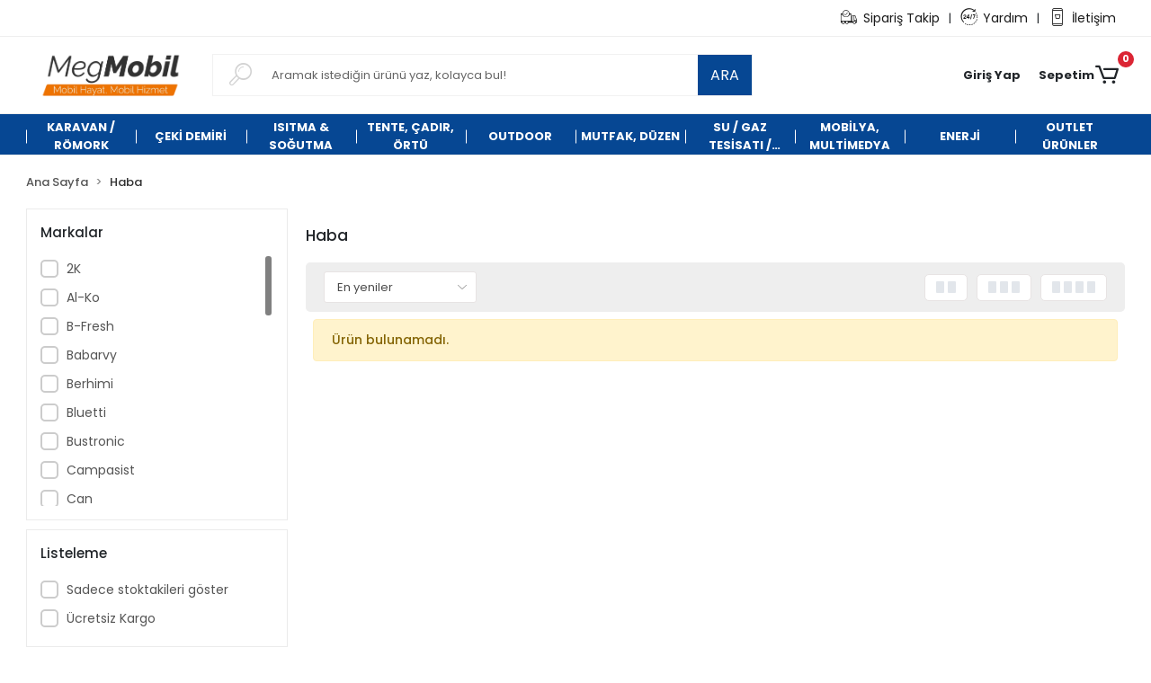

--- FILE ---
content_type: text/html; charset=UTF-8
request_url: https://www.megmobil.com/haba
body_size: 29405
content:
<!DOCTYPE html><html lang="tr"><head><meta http-equiv="X-UA-Compatible" content="IE=edge" /><meta http-equiv="Content-Type" content="text/html; charset=utf-8"/><meta name='viewport' content='width=device-width, user-scalable=yes'><link rel="preconnect" href="https://cdn.qukasoft.com/"/><link rel="dns-prefetch" href="https://cdn.qukasoft.com/"/><link rel="icon" href="https://cdn.qukasoft.com/f/994526/b3NDVUoyVTArYkI4Tmk4Z1RvTTZKYms9/l/favicon-88039516-sw1000sh1000.webp" /><link rel="stylesheet" type="text/css" href="https://www.megmobil.com/template/smart/default/assets/plugins/bootstrap.soft.min.css?v=1661412851" /><link rel="stylesheet" type="text/css" href="https://www.megmobil.com/template/smart/default/assets/style.min.css?v=1768864864" /><title>Haba</title><meta name="description" content="" /><link href="https://www.megmobil.com/haba" rel="canonical" /><meta property="og:title" content="Haba" /><meta property="og:site_name" content="megmobil.com" /><meta property="og:type" content="product" /><meta property="og:url" content="https://www.megmobil.com/haba?markalar=140" /><meta property="og:keywords" content="" /><meta property="og:description" content="" /><link rel="preconnect" href="https://fonts.googleapis.com"><link rel="preconnect" href="https://fonts.gstatic.com" crossorigin><style type="text/css">
        body {
            font-family: 'Poppins', sans-serif;
        }
        :root{
            --body-bg:#ffffff;
            --menu-bg-color: #064793;
            --menu-color: #ffffff;
            --menu-color-hover: #084793;
            --main-color: #064793;
            --main-color2: #ffd400;
            --header-top-color: #1a1a1a;
            --header-top-color-hover: #2a73b7;
            --add-cart-list: #ffffff;
            --add-cart-list-hover: #ffffff;
            --add-cart-list-bg: #1c7ad2;
            --add-cart-list-bg-hover: #2a73b7;
            --buy-now: #fafafa;
            --buy-now-bg: #949494;
            --buy-now-hover: #ffffff;
            --buy-now-bg-hover: #747272;
            --add-cart-detail:#ffffff;
            --add-cart-detail-bg:#1c7ad2;
            --add-cart-detail-hover:#ffffff;
            --add-cart-detail-bg-hover:#2a73b7;
            --complete-payment:#ffffff;
            --complete-payment-bg:#4dc761;
            --complete-payment-hover:#ffffff;
            --complete-payment-bg-hover:#3aa14b;
            --transition-time: .4s ease-out;
        };
        
    </style><link rel="stylesheet" type="text/css" href="https://www.megmobil.com/theme/___capella/assets/style.css?v=1663857920" /><style type="text/css">
                            @media(min-width:1240px){
                .container,
                .container-sm,
                .container-md,
                .container-lg,
                .container-xl {
                    max-width: 1400px !important;
                    width: 97%;
                }
            }
            </style><script type="application/ld+json">{"@context":"https:\/\/schema.org","@type":"Website","url":"https:\/\/www.megmobil.com","name":"MEG KARAVAN VE KAMPİNG İŞLETMECİLİĞİ SAN. TİC. LTD. ŞTİ","potentialAction":{"@type":"SearchAction","target":"https:\/\/www.megmobil.com\/arama?k={search_term_string}","query-input":"required name=search_term_string"}}</script><script type="application/ld+json">{"@context":"https:\/\/schema.org","@type":"Store","name":"MEG KARAVAN VE KAMPİNG İŞLETMECİLİĞİ SAN. TİC. LTD. ŞTİ","url":"https:\/\/www.megmobil.com","logo":"https:\/\/cdn.qukasoft.com\/f\/994526\/b3NDVUoyVTArYkI4Tmk4Z1RvTTZKYms9\/l\/logo-80030482-sw1694sh424.webp","image":"https:\/\/cdn.qukasoft.com\/f\/994526\/b3NDVUoyVTArYkI4Tmk4Z1RvTTZKYms9\/l\/logo-80030482-sw1694sh424.webp","address":"Köprübaşı Mh. 4034. Sk. No:30\/B Serdivan \/ SAKARYA"}</script><script type="application/ld+json">{"@context":"http:\/\/schema.org","@type":"CollectionPage","name":"Haba","description":"","url":"https:\/\/www.megmobil.com\/haba"}</script></head><body class="categories-body "><section class="pattern-group pattern-group-t-0 pattern-group-p-categories "><div class="no-container"><div class="pattern-group-body"><div class="p-g-b-c-wrapper"><div class="p-g-b-c-inner"><div class="p-g-mod p-g-mod-t-28 p-g-mod-header  p-g-mod-trans   "><div class="p-g-mod-body  p-g-mod-body-p-0  "><header class="desktop"><section class="h-contact"><div class="container"><div class="row"><div class="col-md-12"><div class="info float-right"><a href="https://www.megmobil.com/siparis-takip" class="item"><i class="coreicon-cargo-4"></i>Sipariş Takip</a><span>|</span><a href="https://www.megmobil.com/yardim" class="item"><i class="coreicon-time-1"></i>Yardım</a><span>|</span><a href="https://www.megmobil.com/iletisim" class="item"><i class="coreicon-phone"></i>İletişim</a></div><div class="clearfix"></div></div></div></div></section><section class="h-center"><div class="container"><div class="row"><div class="col-md-2"><div class="logo header-area"><a href="https://www.megmobil.com" ><img src="https://cdn.qukasoft.com/f/994526/b3NDVUoyVTArYkI4Tmk4Z1RvTTZKYms9/l/logo-80030482-sw1694sh424.webp" alt="" /></a></div></div><div class="col-md-6"><div class="header-area"><div class="search"><form action="https://www.megmobil.com/arama" method="get" data-choose-action="redirect" data-smart-product-search-image><div class="input-box"><input type="text" name="k" class="form-control" placeholder="Aramak istediğin ürünü yaz, kolayca bul!"/></div><div class="search-icon"><i class="coreicon-search-1"></i></div><button type="submit" class="btn btn-orange btn-send">ARA</button></form></div></div></div><div class="col-md-4"><div class="header-area last"><div class="header-bar"><div class="dropdown bar-user-hover"><a class="bar-link bar-user" href="" id="console-menu-2" role="button"><span class="name">
                                                                                     Giriş Yap
                                                                                </span></a><div class="dropdown-menu" aria-labelledby="console-menu-2"><ul class="auth-links"><div class="top-header"><li><a href="https://www.megmobil.com/uye-giris">Giriş Yap</a></li><li><a href="https://www.megmobil.com/uye-ol"> Üye ol / Bayi Ol</a></li></div></ul></div></div><div class="dropdown header-cart-hover"><a class="bar-link bar-cart" href="https://www.megmobil.com/sepet" id="console-menu-3" role="button"><span class="name">Sepetim</span><span class="icon"><i class="coreicon-cart-2"></i><span class="count" data-cart-quantity>0</span></span></a><div class="dropdown-menu" aria-labelledby="console-menu-3"><div class="top-header"><span class="title">
                                                Sepetim 
                                                <span class="count2" data-cart-quantity>0 </span><span class="count2-description">Ürün</span></span></div><div class="products" data-cart-products></div><div class="summary" data-cart-summary></div></div></div></div></div></div></div></div></section><section class="menu"><div class="container"><div class="row"><div class="col-md-12"><div class="mega-menu"><ul class="navbar-nav"><li class="nav-item dropdown"><a class="nav-link dropdown-toggle" href="https://www.megmobil.com/karavan-romork" id="mega-menu-16" data-parent-id="16" role="button"><span class="under-category">KARAVAN / RÖMORK</span></a><div class="dropdown-menu" aria-labelledby="mega-menu-16"><div class="mega-menu-container"><div class="container-fluid" ><div class="row"><div class="col-md-8"><div class="row h-100"><div class="col"><div class="sub-cat"><a class="sub-title" data-parent-id="16" data-id="553" href="https://www.megmobil.com/karavan-sase">
                                                                                 Karavan Şase
                                                                            </a><ul></ul></div><div class="sub-cat"><a class="sub-title" data-parent-id="16" data-id="41" href="https://www.megmobil.com/hirsiz-onleyici-aksesuarlar">
                                                                                 Hırsız Önleyici Aksesuarlar
                                                                            </a><ul><li><a href="https://www.megmobil.com/destek-ayagi-kilidi"><span class="sub-category"> Destek Ayağı Kilidi </span></a></li><li><a href="https://www.megmobil.com/hirsizliga-karsi-kasa"><span class="sub-category"> Hırsızlığa Karşı Kasa </span></a></li><li><a href="https://www.megmobil.com/kapi-kilidi"><span class="sub-category"> Kapı Kilidi </span></a></li><li><a href="https://www.megmobil.com/kaplin-kilidi"><span class="sub-category"> Kaplin Kilidi </span></a></li><li><a href="https://www.megmobil.com/tekerlek-kilidi"><span class="sub-category"> Tekerlek Kilidi </span></a></li></ul></div><div class="sub-cat"><a class="sub-title" data-parent-id="16" data-id="51" href="https://www.megmobil.com/tavan-havalandirma">
                                                                                 Tavan Heki, Havalandırma
                                                                            </a><ul><li><a href="https://www.megmobil.com/karavan-havalandirma"><span class="sub-category"> Havalandırma </span></a></li><li><a href="https://www.megmobil.com/heki-aksesuarlari"><span class="sub-category"> Heki Aksesuarları </span></a></li><li><a href="https://www.megmobil.com/tavan-heki"><span class="sub-category"> Tavan Heki </span></a></li></ul></div><div class="sub-cat"><a class="sub-title" data-parent-id="16" data-id="42" href="https://www.megmobil.com/kaplinler">
                                                                                 Kaplinler
                                                                            </a><ul><li><a href="https://www.megmobil.com/frenli-kaplin"><span class="sub-category"> Frenli Kaplin </span></a></li><li><a href="https://www.megmobil.com/frensiz-kaplin"><span class="sub-category"> Frensiz Kaplin </span></a></li><li><a href="https://www.megmobil.com/anti-yalpalama-kaplini"><span class="sub-category"> Stabilizatör Kaplin </span></a></li></ul></div><div class="sub-cat"><a class="sub-title" data-parent-id="16" data-id="52" href="https://www.megmobil.com/yapistiricilar-ve-sizdirmazlik">
                                                                                 Yapıştırıcılar ve Sızdırmazlık
                                                                            </a><ul></ul></div><div class="sub-cat"><a class="sub-title" data-parent-id="16" data-id="43" href="https://www.megmobil.com/karavan-kapisi">
                                                                                 Karavan Kapısı
                                                                            </a><ul></ul></div></div><div class="col"><div class="sub-cat"><a class="sub-title" data-parent-id="16" data-id="47" href="https://www.megmobil.com/park-aksesuarlari">
                                                                                 Park Aksesuarları
                                                                            </a><ul><li><a href="https://www.megmobil.com/denge-takozlari"><span class="sub-category"> Denge Takozları </span></a></li><li><a href="https://www.megmobil.com/destek-ayagi-plakasi"><span class="sub-category"> Destek Ayağı Plakası </span></a></li><li><a href="https://www.megmobil.com/destek-ayaklari"><span class="sub-category"> Destek Ayakları </span></a></li><li><a href="https://www.megmobil.com/destek-teker-kelepcesi"><span class="sub-category"> Destek Teker Kelepçesi </span></a></li><li><a href="https://www.megmobil.com/klavuz-tekerler"><span class="sub-category"> Destek Tekeri </span></a></li><li><a href="https://www.megmobil.com/diger-park-aksesuarlari"><span class="sub-category"> Diğer Park Aksesuarları </span></a></li><li><a href="https://www.megmobil.com/motokarava-cekmekarava-hidrolik-terazi-sistemi"><span class="sub-category"> Hidrolik Karavan Dengeleme Sistemleri </span></a></li><li><a href="https://www.megmobil.com/mover-manevra-sistemi"><span class="sub-category"> Karavan Mover </span></a></li><li><a href="https://www.megmobil.com/krikolar"><span class="sub-category"> Krikolar </span></a></li></ul></div><div class="sub-cat"><a class="sub-title" data-parent-id="16" data-id="49" href="https://www.megmobil.com/al-ko-romork-urunleri">
                                                                                 Römork
                                                                            </a><ul><li><a href="https://www.megmobil.com/aydinlatma-urunleri"><span class="sub-category"> Aydınlatma Ürünleri </span></a></li><li><a href="https://www.megmobil.com/camurluklar"><span class="sub-category"> Çamurluklar </span></a></li><li><a href="https://www.megmobil.com/frenli-frensiz-dingil"><span class="sub-category"> Dingil </span></a></li><li><a href="https://www.megmobil.com/yedek-lastik"><span class="sub-category"> Jant Lastik </span></a></li><li><a href="https://www.megmobil.com/topuz/ceki-kancasi"><span class="sub-category"> Topuz/Çeki Kancası </span></a></li><li><a href="https://www.megmobil.com/vincler"><span class="sub-category"> Vinçler </span></a></li></ul></div><div class="sub-cat"><a class="sub-title" data-parent-id="16" data-id="39" href="https://www.megmobil.com/karavan-basamak">
                                                                                 Basamak, Merdiven
                                                                            </a><ul><li><a href="https://www.megmobil.com/basamak-aksesuarlari"><span class="sub-category"> Basamak Aksesuarları </span></a></li><li><a href="https://www.megmobil.com/giris-basamaklari"><span class="sub-category"> Karavan Basamağı </span></a></li><li><a href="https://www.megmobil.com/karavan-merdiven"><span class="sub-category"> Merdiven </span></a></li></ul></div><div class="sub-cat"><a class="sub-title" data-parent-id="16" data-id="45" href="https://www.megmobil.com/masa-ayaklari">
                                                                                 Masa Ayakları
                                                                            </a><ul></ul></div><div class="sub-cat"><a class="sub-title" data-parent-id="16" data-id="44" href="https://www.megmobil.com/gosterge-ve-paneller">
                                                                                 Karavan Kontrol Paneli
                                                                            </a><ul></ul></div></div><div class="col"><div class="sub-cat"><a class="sub-title" data-parent-id="16" data-id="50" href="https://www.megmobil.com/al-ko-surus-guvenligi">
                                                                                 Sürüş Güvenliği
                                                                            </a><ul><li><a href="https://www.megmobil.com/amortisor"><span class="sub-category"> Amortisör </span></a></li><li><a href="https://www.megmobil.com/diger-surus-guvenligi-aksesuarlari"><span class="sub-category"> Diğer Aksesuarlar </span></a></li><li><a href="https://www.megmobil.com/fren-balatasi"><span class="sub-category"> Fren Balatası </span></a></li><li><a href="https://www.megmobil.com/fren-kampanasi"><span class="sub-category"> Fren Kampanası </span></a></li><li><a href="https://www.megmobil.com/fren-sistemi"><span class="sub-category"> Fren Sistemi </span></a></li><li><a href="https://www.megmobil.com/fren-teli"><span class="sub-category"> Fren Teli </span></a></li><li><a href="https://www.megmobil.com/surtunme-balatalari"><span class="sub-category"> Sürtünme Balataları </span></a></li><li><a href="https://www.megmobil.com/al-ko-savurma-onleyici-anti-yalpalama-kaplini"><span class="sub-category"> Yalpalama Önleyici </span></a></li></ul></div><div class="sub-cat"><a class="sub-title" data-parent-id="16" data-id="48" href="https://www.megmobil.com/pencere-guneslik">
                                                                                 Pencere, Güneşlik
                                                                            </a><ul><li><a href="https://www.megmobil.com/karavan-cami"><span class="sub-category"> Karavan Camı </span></a></li><li><a href="https://www.megmobil.com/pencere-aksesuarlari"><span class="sub-category"> Pencere Aksesuarları </span></a></li><li><a href="https://www.megmobil.com/servis-kapagi"><span class="sub-category"> Servis Kapağı </span></a></li><li><a href="https://www.megmobil.com/karavan-guneslik"><span class="sub-category"> Sineklik, Güneşlik </span></a></li></ul></div><div class="sub-cat"><a class="sub-title" data-parent-id="16" data-id="40" href="https://www.megmobil.com/bisiklet-tasiyici">
                                                                                 Bisiklet Taşıyıcı
                                                                            </a><ul></ul></div><div class="sub-cat"><a class="sub-title" data-parent-id="16" data-id="38" href="https://www.megmobil.com/akilli-karavan-sistemleri">
                                                                                 Akıllı Karavan Sistemleri
                                                                            </a><ul></ul></div><div class="sub-cat"><a class="sub-title" data-parent-id="16" data-id="46" href="https://www.megmobil.com/motosiklet-tasiyici">
                                                                                 Motosiklet Taşıyıcı
                                                                            </a><ul></ul></div></div></div></div><div class="col-md-4"></div></div></div></div></li><li class="nav-item dropdown"><a class="nav-link dropdown-toggle" href="https://www.megmobil.com/hakpol-ceki-demiri" id="mega-menu-11" data-parent-id="11" role="button"><span class="under-category">ÇEKİ DEMİRİ</span></a><div class="dropdown-menu" aria-labelledby="mega-menu-11"><div class="mega-menu-container"><div class="container-fluid" ><div class="row"><div class="col-md-8"><div class="row h-100"><div class="col"><div class="sub-cat"><a class="sub-title" data-parent-id="11" data-id="164" href="https://www.megmobil.com/volkswagen">
                                                                                 Volkswagen
                                                                            </a><ul><li><a href="https://www.megmobil.com/amarok"><span class="sub-category"> Amarok </span></a></li><li><a href="https://www.megmobil.com/bora"><span class="sub-category"> Bora </span></a></li><li><a href="https://www.megmobil.com/crafter"><span class="sub-category"> Crafter </span></a></li><li><a href="https://www.megmobil.com/golf"><span class="sub-category"> Golf </span></a></li><li><a href="https://www.megmobil.com/jetta"><span class="sub-category"> Jetta </span></a></li><li><a href="https://www.megmobil.com/polo"><span class="sub-category"> Polo </span></a></li><li><a href="https://www.megmobil.com/sharan"><span class="sub-category"> Sharan </span></a></li><li><a href="https://www.megmobil.com/t-5-t-6"><span class="sub-category"> T-5, T-6 </span></a></li><li><a href="https://www.megmobil.com/touran"><span class="sub-category"> Touran </span></a></li><li><a href="https://www.megmobil.com/transporter-t5-t6"><span class="sub-category"> Transporter T5-T6 </span></a></li><li><a href="https://www.megmobil.com/volkswagen-caddy"><span class="sub-category"> Volkswagen Caddy </span></a></li><li><a href="https://www.megmobil.com/volkswagen-passat"><span class="sub-category"> Volkswagen Passat </span></a></li><li><a href="https://www.megmobil.com/volkswagen-tiguan"><span class="sub-category"> Volkswagen Tiguan </span></a></li><li><a href="https://www.megmobil.com/volkswagen-touareg"><span class="sub-category"> Volkswagen Touareg </span></a></li></ul></div><div class="sub-cat"><a class="sub-title" data-parent-id="11" data-id="205" href="https://www.megmobil.com/audi">
                                                                                 Audi
                                                                            </a><ul><li><a href="https://www.megmobil.com/audi-a1"><span class="sub-category"> Audi A1 </span></a></li><li><a href="https://www.megmobil.com/audi-a3"><span class="sub-category"> Audi A3 </span></a></li><li><a href="https://www.megmobil.com/audi-a4"><span class="sub-category"> Audi A4 </span></a></li><li><a href="https://www.megmobil.com/audi-a5"><span class="sub-category"> Audi A5 </span></a></li><li><a href="https://www.megmobil.com/audi-a6"><span class="sub-category"> Audi A6 </span></a></li><li><a href="https://www.megmobil.com/audi-a7"><span class="sub-category"> Audi A7 </span></a></li><li><a href="https://www.megmobil.com/audi-a8"><span class="sub-category"> Audi A8 </span></a></li><li><a href="https://www.megmobil.com/audi-q2"><span class="sub-category"> Audi Q2 </span></a></li><li><a href="https://www.megmobil.com/audi-q3"><span class="sub-category"> Audi Q3 </span></a></li><li><a href="https://www.megmobil.com/audi-q5"><span class="sub-category"> Audi Q5 </span></a></li><li><a href="https://www.megmobil.com/audi-q7"><span class="sub-category"> Audi Q7 </span></a></li></ul></div><div class="sub-cat"><a class="sub-title" data-parent-id="11" data-id="209" href="https://www.megmobil.com/chrysler">
                                                                                 Chrysler
                                                                            </a><ul><li><a href="https://www.megmobil.com/chrysler-grand-voyager"><span class="sub-category"> Chrysler Grand Voyager </span></a></li><li><a href="https://www.megmobil.com/chrysler-voyager"><span class="sub-category"> Chrysler Voyager </span></a></li></ul></div><div class="sub-cat"><a class="sub-title" data-parent-id="11" data-id="212" href="https://www.megmobil.com/fiat">
                                                                                 Fiat
                                                                            </a><ul><li><a href="https://www.megmobil.com/fiat-albea"><span class="sub-category"> Fiat Albea </span></a></li><li><a href="https://www.megmobil.com/fiat-bravo"><span class="sub-category"> Fiat Bravo </span></a></li><li><a href="https://www.megmobil.com/fiat-doblo"><span class="sub-category"> Fiat Doblo </span></a></li><li><a href="https://www.megmobil.com/fiat-ducato"><span class="sub-category"> Fiat Ducato </span></a></li><li><a href="https://www.megmobil.com/fiat-fiorino"><span class="sub-category"> Fiat Fiorino </span></a></li><li><a href="https://www.megmobil.com/fiat-linea"><span class="sub-category"> Fiat Linea </span></a></li><li><a href="https://www.megmobil.com/fiat-panda"><span class="sub-category"> Fiat Panda </span></a></li><li><a href="https://www.megmobil.com/fiat-punto-2"><span class="sub-category"> Fiat Punto 2 </span></a></li><li><a href="https://www.megmobil.com/fiat-punto-iii-grande"><span class="sub-category"> Fiat Punto 3 </span></a></li><li><a href="https://www.megmobil.com/fiat-qubo"><span class="sub-category"> Fiat Qubo </span></a></li><li><a href="https://www.megmobil.com/fiat-scudo-i"><span class="sub-category"> Fiat Scudo I </span></a></li><li><a href="https://www.megmobil.com/fiat-sedici"><span class="sub-category"> Fiat Sedici </span></a></li><li><a href="https://www.megmobil.com/fiat-siena"><span class="sub-category"> Fiat Siena </span></a></li><li><a href="https://www.megmobil.com/fiat-tipo-5d"><span class="sub-category"> Fiat Tipo 5D </span></a></li><li><a href="https://www.megmobil.com/fiat-ulysse-i"><span class="sub-category"> Fiat Ulysse I </span></a></li><li><a href="https://www.megmobil.com/fiat-ulysse-ii"><span class="sub-category"> Fiat Ulysse II </span></a></li></ul></div><div class="sub-cat"><a class="sub-title" data-parent-id="11" data-id="215" href="https://www.megmobil.com/hyundai">
                                                                                 Hyundai
                                                                            </a><ul><li><a href="https://www.megmobil.com/accent"><span class="sub-category"> Accent </span></a></li><li><a href="https://www.megmobil.com/getz"><span class="sub-category"> Getz </span></a></li><li><a href="https://www.megmobil.com/i10"><span class="sub-category"> İ10 </span></a></li><li><a href="https://www.megmobil.com/i20"><span class="sub-category"> İ20 </span></a></li><li><a href="https://www.megmobil.com/i30"><span class="sub-category"> İ30 </span></a></li><li><a href="https://www.megmobil.com/i40"><span class="sub-category"> İ40 </span></a></li><li><a href="https://www.megmobil.com/ix-20"><span class="sub-category"> ix 20 </span></a></li><li><a href="https://www.megmobil.com/ix35"><span class="sub-category"> İX35 </span></a></li><li><a href="https://www.megmobil.com/kona"><span class="sub-category"> Kona </span></a></li><li><a href="https://www.megmobil.com/santa"><span class="sub-category"> Santa </span></a></li><li><a href="https://www.megmobil.com/santa-fe"><span class="sub-category"> Santa Fe </span></a></li><li><a href="https://www.megmobil.com/tucson"><span class="sub-category"> Tucson </span></a></li></ul></div><div class="sub-cat"><a class="sub-title" data-parent-id="11" data-id="217" href="https://www.megmobil.com/iveco">
                                                                                 Iveco
                                                                            </a><ul><li><a href="https://www.megmobil.com/daily-uniwers"><span class="sub-category"> Daily Uniwers </span></a></li><li><a href="https://www.megmobil.com/daily-vi-35s"><span class="sub-category"> Daily VI 35S </span></a></li><li><a href="https://www.megmobil.com/daily-vi-50"><span class="sub-category"> Daily VI 50 </span></a></li></ul></div><div class="sub-cat"><a class="sub-title" data-parent-id="11" data-id="221" href="https://www.megmobil.com/lancia">
                                                                                 Lancia
                                                                            </a><ul><li><a href="https://www.megmobil.com/lancia-zeta"><span class="sub-category"> Lancia Zeta </span></a></li></ul></div><div class="sub-cat"><a class="sub-title" data-parent-id="11" data-id="223" href="https://www.megmobil.com/man">
                                                                                 Man
                                                                            </a><ul></ul></div><div class="sub-cat"><a class="sub-title" data-parent-id="11" data-id="227" href="https://www.megmobil.com/nissan-915">
                                                                                 Nissan
                                                                            </a><ul></ul></div><div class="sub-cat"><a class="sub-title" data-parent-id="11" data-id="230" href="https://www.megmobil.com/renault">
                                                                                 Renault
                                                                            </a><ul><li><a href="https://www.megmobil.com/captur"><span class="sub-category"> Captur </span></a></li><li><a href="https://www.megmobil.com/espace-j66/je"><span class="sub-category"> Espace J66/JE </span></a></li><li><a href="https://www.megmobil.com/fluence"><span class="sub-category"> Fluence </span></a></li><li><a href="https://www.megmobil.com/grand-espace"><span class="sub-category"> Grand Espace </span></a></li><li><a href="https://www.megmobil.com/grand-scenic"><span class="sub-category"> Grand Scenic </span></a></li><li><a href="https://www.megmobil.com/kadjar"><span class="sub-category"> Kadjar </span></a></li><li><a href="https://www.megmobil.com/kleos-"><span class="sub-category"> Kleos 2 </span></a></li><li><a href="https://www.megmobil.com/laguna"><span class="sub-category"> Laguna </span></a></li><li><a href="https://www.megmobil.com/latitude"><span class="sub-category"> Latitude </span></a></li><li><a href="https://www.megmobil.com/master"><span class="sub-category"> Master </span></a></li><li><a href="https://www.megmobil.com/megane-i"><span class="sub-category"> Megane 1 </span></a></li><li><a href="https://www.megmobil.com/megane-2"><span class="sub-category"> Megane 2 </span></a></li><li><a href="https://www.megmobil.com/megane-3"><span class="sub-category"> Megane 3 </span></a></li><li><a href="https://www.megmobil.com/megane-4"><span class="sub-category"> Megane 4 </span></a></li><li><a href="https://www.megmobil.com/renault-clio-2"><span class="sub-category"> Renault Clio 2 Çeki Demiri fiyatları | 2K Karavan </span></a></li><li><a href="https://www.megmobil.com/renault-clio-4"><span class="sub-category"> Renault Clio 4 </span></a></li><li><a href="https://www.megmobil.com/renault-clio-3"><span class="sub-category"> Renault Clio III </span></a></li><li><a href="https://www.megmobil.com/renault-grand-scenic-ii"><span class="sub-category"> Renault Grand Scenic II </span></a></li><li><a href="https://www.megmobil.com/renault-kangoo"><span class="sub-category"> Renault Kangoo </span></a></li><li><a href="https://www.megmobil.com/renault-trafic"><span class="sub-category"> Renault Trafic </span></a></li><li><a href="https://www.megmobil.com/scenic"><span class="sub-category"> Scenic </span></a></li><li><a href="https://www.megmobil.com/talisman"><span class="sub-category"> Talisman </span></a></li><li><a href="https://www.megmobil.com/thalia"><span class="sub-category"> Thalia </span></a></li></ul></div><div class="sub-cat"><a class="sub-title" data-parent-id="11" data-id="233" href="https://www.megmobil.com/ssangyong">
                                                                                 Ssangyong
                                                                            </a><ul><li><a href="https://www.megmobil.com/rexton"><span class="sub-category"> Rexton </span></a></li></ul></div><div class="sub-cat"><a class="sub-title" data-parent-id="11" data-id="236" href="https://www.megmobil.com/toyota-3336">
                                                                                 Toyota
                                                                            </a><ul></ul></div><div class="sub-cat"><a class="sub-title" data-parent-id="11" data-id="207" href="https://www.megmobil.com/ceki-demiri-aksesuarlari">
                                                                                 Çeki Demiri Aksesuarları
                                                                            </a><ul><li><a href="https://www.megmobil.com/ceki-topuzu"><span class="sub-category"> Çeki Topuzu </span></a></li><li><a href="https://www.megmobil.com/elektrik-tesisatlari"><span class="sub-category"> Elektrik Tesisatları </span></a></li><li><a href="https://www.megmobil.com/romork-enerji-fisleri"><span class="sub-category"> Enerji Fiş/Soketler </span></a></li></ul></div></div><div class="col"><div class="sub-cat"><a class="sub-title" data-parent-id="11" data-id="179" href="https://www.megmobil.com/nissan">
                                                                                 Nissan
                                                                            </a><ul><li><a href="https://www.megmobil.com/almera"><span class="sub-category"> Almera </span></a></li><li><a href="https://www.megmobil.com/micra"><span class="sub-category"> Micra </span></a></li><li><a href="https://www.megmobil.com/murano"><span class="sub-category"> Murano </span></a></li><li><a href="https://www.megmobil.com/navara"><span class="sub-category"> Navara </span></a></li><li><a href="https://www.megmobil.com/nissan-nv300-l1l2"><span class="sub-category"> Nissan NV300 </span></a></li><li><a href="https://www.megmobil.com/nissan-pick-up"><span class="sub-category"> Nissan Pick Up </span></a></li><li><a href="https://www.megmobil.com/nissan-primastar"><span class="sub-category"> Nissan Primastar </span></a></li><li><a href="https://www.megmobil.com/nissan-qashqai"><span class="sub-category"> Nissan Qashqai </span></a></li><li><a href="https://www.megmobil.com/nissan-terrano"><span class="sub-category"> Nissan Terrano </span></a></li><li><a href="https://www.megmobil.com/nissan-x-trail"><span class="sub-category"> Nissan X-Trail </span></a></li><li><a href="https://www.megmobil.com/patrol"><span class="sub-category"> Patrol </span></a></li></ul></div><div class="sub-cat"><a class="sub-title" data-parent-id="11" data-id="206" href="https://www.megmobil.com/bmw">
                                                                                 Bmw
                                                                            </a><ul><li><a href="https://www.megmobil.com/bmw-5-serisi"><span class="sub-category"> Bmw 5 Serisi </span></a></li><li><a href="https://www.megmobil.com/bmw-1-serisi"><span class="sub-category"> Bmw 1 Serisi </span></a></li><li><a href="https://www.megmobil.com/bmw-2-serisi"><span class="sub-category"> Bmw 2 Serisi </span></a></li><li><a href="https://www.megmobil.com/bmw-3-serisi"><span class="sub-category"> Bmw 3 Serisi </span></a></li><li><a href="https://www.megmobil.com/bmw-4-serisi"><span class="sub-category"> Bmw 4 Serisi </span></a></li><li><a href="https://www.megmobil.com/bmw-x1"><span class="sub-category"> Bmw X1 </span></a></li><li><a href="https://www.megmobil.com/bmw-x3"><span class="sub-category"> Bmw X3 </span></a></li><li><a href="https://www.megmobil.com/bmw-x5"><span class="sub-category"> Bmw X5 </span></a></li><li><a href="https://www.megmobil.com/bmw-x6"><span class="sub-category"> Bmw X6 </span></a></li></ul></div><div class="sub-cat"><a class="sub-title" data-parent-id="11" data-id="210" href="https://www.megmobil.com/citroen">
                                                                                 Citroen
                                                                            </a><ul><li><a href="https://www.megmobil.com/c-3-ii-picasso"><span class="sub-category"> C-3 II Picasso </span></a></li><li><a href="https://www.megmobil.com/citroen-berlingo"><span class="sub-category"> Citroen Berlingo </span></a></li><li><a href="https://www.megmobil.com/citroen-c-crosser"><span class="sub-category"> Citroen C-Crosser </span></a></li><li><a href="https://www.megmobil.com/citroen-c-elysse"><span class="sub-category"> Citroen C-Elysse </span></a></li><li><a href="https://www.megmobil.com/citroen-c3"><span class="sub-category"> Citroen C3 </span></a></li><li><a href="https://www.megmobil.com/citroen-c4"><span class="sub-category"> Citroen C4 </span></a></li><li><a href="https://www.megmobil.com/citroen-c5"><span class="sub-category"> Citroen C5 </span></a></li><li><a href="https://www.megmobil.com/citroen-c8"><span class="sub-category"> Citroen C8 </span></a></li><li><a href="https://www.megmobil.com/citroen-cactus"><span class="sub-category"> Citroen Cactus </span></a></li><li><a href="https://www.megmobil.com/citroen-ds3"><span class="sub-category"> Citroen DS3 </span></a></li><li><a href="https://www.megmobil.com/citroen-ds4"><span class="sub-category"> Citroen DS4 </span></a></li><li><a href="https://www.megmobil.com/citroen-ds5"><span class="sub-category"> Citroen DS5 </span></a></li><li><a href="https://www.megmobil.com/citroen-evasion"><span class="sub-category"> Citroen Evasion </span></a></li><li><a href="https://www.megmobil.com/citroen-jumper"><span class="sub-category"> Citroen Jumper </span></a></li><li><a href="https://www.megmobil.com/citroen-jumpy-ii"><span class="sub-category"> Citroen Jumpy 2 </span></a></li><li><a href="https://www.megmobil.com/citroen-nemo"><span class="sub-category"> Citroen Nemo </span></a></li></ul></div><div class="sub-cat"><a class="sub-title" data-parent-id="11" data-id="213" href="https://www.megmobil.com/ford">
                                                                                 Ford
                                                                            </a><ul><li><a href="https://www.megmobil.com/ford-b-max"><span class="sub-category"> Ford B-MAX </span></a></li><li><a href="https://www.megmobil.com/ford-edge"><span class="sub-category"> Ford Edge </span></a></li><li><a href="https://www.megmobil.com/ford-escape-usa"><span class="sub-category"> Ford Escape </span></a></li><li><a href="https://www.megmobil.com/ford-escort"><span class="sub-category"> Ford Escort </span></a></li><li><a href="https://www.megmobil.com/ford-fiesta"><span class="sub-category"> Ford Fiesta </span></a></li><li><a href="https://www.megmobil.com/ford-focus"><span class="sub-category"> Ford Focus </span></a></li><li><a href="https://www.megmobil.com/ford-fusion"><span class="sub-category"> Ford Fusion </span></a></li><li><a href="https://www.megmobil.com/ford-kuga"><span class="sub-category"> Ford Kuga </span></a></li><li><a href="https://www.megmobil.com/ford-mondeo"><span class="sub-category"> Ford Mondeo </span></a></li><li><a href="https://www.megmobil.com/ford-ranger"><span class="sub-category"> Ford Ranger </span></a></li><li><a href="https://www.megmobil.com/ford-s-max"><span class="sub-category"> Ford S-Max </span></a></li><li><a href="https://www.megmobil.com/ford-tourneo"><span class="sub-category"> Ford Tourneo </span></a></li><li><a href="https://www.megmobil.com/ford-transit"><span class="sub-category"> Ford Transit </span></a></li><li><a href="https://www.megmobil.com/galaxy"><span class="sub-category"> Galaxy </span></a></li></ul></div><div class="sub-cat"><a class="sub-title" data-parent-id="11" data-id="216" href="https://www.megmobil.com/isuzu">
                                                                                 Isuzu
                                                                            </a><ul><li><a href="https://www.megmobil.com/d-max"><span class="sub-category"> D-Max </span></a></li></ul></div><div class="sub-cat"><a class="sub-title" data-parent-id="11" data-id="219" href="https://www.megmobil.com/kia">
                                                                                 Kia
                                                                            </a><ul><li><a href="https://www.megmobil.com/carnival"><span class="sub-category"> Carnival </span></a></li><li><a href="https://www.megmobil.com/kia-ceeaposd"><span class="sub-category"> Kia Ceed </span></a></li><li><a href="https://www.megmobil.com/kia-sorento"><span class="sub-category"> Kia Sorento </span></a></li><li><a href="https://www.megmobil.com/kia-stonic"><span class="sub-category"> Kia Stonic </span></a></li><li><a href="https://www.megmobil.com/optima-146"><span class="sub-category"> Optima </span></a></li><li><a href="https://www.megmobil.com/rio-iii-4d"><span class="sub-category"> Rio III 4D </span></a></li><li><a href="https://www.megmobil.com/sportage"><span class="sub-category"> Sportage </span></a></li></ul></div><div class="sub-cat"><a class="sub-title" data-parent-id="11" data-id="222" href="https://www.megmobil.com/land-rover">
                                                                                 Land Rover
                                                                            </a><ul><li><a href="https://www.megmobil.com/land-rover-defender"><span class="sub-category"> Land Rover Defender </span></a></li><li><a href="https://www.megmobil.com/land-rover-evoque"><span class="sub-category"> Land Rover Evoque </span></a></li><li><a href="https://www.megmobil.com/land-rover-freelander"><span class="sub-category"> Land Rover Freelander </span></a></li></ul></div><div class="sub-cat"><a class="sub-title" data-parent-id="11" data-id="225" href="https://www.megmobil.com/mercedes">
                                                                                 Mercedes
                                                                            </a><ul><li><a href="https://www.megmobil.com/124"><span class="sub-category"> 124 </span></a></li><li><a href="https://www.megmobil.com/a-serisi"><span class="sub-category"> A-Serisi </span></a></li><li><a href="https://www.megmobil.com/gla"><span class="sub-category"> GLA </span></a></li><li><a href="https://www.megmobil.com/glk"><span class="sub-category"> GLK </span></a></li><li><a href="https://www.megmobil.com/mercedes-c-class"><span class="sub-category"> Mercedes C Class </span></a></li><li><a href="https://www.megmobil.com/mercedes-e-class"><span class="sub-category"> Mercedes E-Class </span></a></li><li><a href="https://www.megmobil.com/mercedes-gl-gls"><span class="sub-category"> Mercedes GL, GLS </span></a></li><li><a href="https://www.megmobil.com/mercedes-sprinter"><span class="sub-category"> Mercedes Sprinter </span></a></li><li><a href="https://www.megmobil.com/mercedes-vito"><span class="sub-category"> Mercedes Vito </span></a></li><li><a href="https://www.megmobil.com/mercedes-vito-without"><span class="sub-category"> Mercedes Vito Without </span></a></li><li><a href="https://www.megmobil.com/ml-2558"><span class="sub-category"> ML </span></a></li></ul></div><div class="sub-cat"><a class="sub-title" data-parent-id="11" data-id="228" href="https://www.megmobil.com/opel">
                                                                                 Opel
                                                                            </a><ul><li><a href="https://www.megmobil.com/astra"><span class="sub-category"> Astra </span></a></li><li><a href="https://www.megmobil.com/corsa"><span class="sub-category"> Corsa </span></a></li><li><a href="https://www.megmobil.com/grandland"><span class="sub-category"> Grandland </span></a></li><li><a href="https://www.megmobil.com/insignia"><span class="sub-category"> Insıgnıa </span></a></li><li><a href="https://www.megmobil.com/opel-combo"><span class="sub-category"> Opel Combo </span></a></li><li><a href="https://www.megmobil.com/opel-frontera"><span class="sub-category"> Opel Frontera </span></a></li><li><a href="https://www.megmobil.com/opel-meriva-b"><span class="sub-category"> Opel Meriva B </span></a></li><li><a href="https://www.megmobil.com/opel-mokka"><span class="sub-category"> Opel Mokka </span></a></li><li><a href="https://www.megmobil.com/opel-vivaro"><span class="sub-category"> Opel Vivaro </span></a></li><li><a href="https://www.megmobil.com/vectra-b"><span class="sub-category"> Vectra B </span></a></li><li><a href="https://www.megmobil.com/vectra-c"><span class="sub-category"> Vectra C </span></a></li><li><a href="https://www.megmobil.com/zafira"><span class="sub-category"> Zafira </span></a></li></ul></div><div class="sub-cat"><a class="sub-title" data-parent-id="11" data-id="231" href="https://www.megmobil.com/seat">
                                                                                 Seat
                                                                            </a><ul><li><a href="https://www.megmobil.com/cordoba"><span class="sub-category"> Cordoba </span></a></li><li><a href="https://www.megmobil.com/seat-alhambra"><span class="sub-category"> Seat Alhambra </span></a></li><li><a href="https://www.megmobil.com/seat-altea"><span class="sub-category"> Seat Altea </span></a></li><li><a href="https://www.megmobil.com/seat-ibiza"><span class="sub-category"> Seat İbiza </span></a></li><li><a href="https://www.megmobil.com/seat-leon"><span class="sub-category"> Seat Leon </span></a></li><li><a href="https://www.megmobil.com/toledo"><span class="sub-category"> Toledo </span></a></li></ul></div><div class="sub-cat"><a class="sub-title" data-parent-id="11" data-id="234" href="https://www.megmobil.com/subaru">
                                                                                 Subaru
                                                                            </a><ul><li><a href="https://www.megmobil.com/legacy-outback"><span class="sub-category"> Legacy Outback </span></a></li><li><a href="https://www.megmobil.com/outback"><span class="sub-category"> Outback </span></a></li><li><a href="https://www.megmobil.com/subaru-forester"><span class="sub-category"> Subaru Forester </span></a></li><li><a href="https://www.megmobil.com/xv-ii"><span class="sub-category"> XV 2 </span></a></li></ul></div><div class="sub-cat"><a class="sub-title" data-parent-id="11" data-id="237" href="https://www.megmobil.com/volkswagen-2219">
                                                                                 Volkswagen
                                                                            </a><ul></ul></div></div><div class="col"><div class="sub-cat"><a class="sub-title" data-parent-id="11" data-id="191" href="https://www.megmobil.com/toyota">
                                                                                 Toyota
                                                                            </a><ul><li><a href="https://www.megmobil.com/auris"><span class="sub-category"> Auris </span></a></li><li><a href="https://www.megmobil.com/avensis"><span class="sub-category"> Avensis </span></a></li><li><a href="https://www.megmobil.com/c-hr-5db"><span class="sub-category"> CHR 5DB </span></a></li><li><a href="https://www.megmobil.com/corolla"><span class="sub-category"> Corolla </span></a></li><li><a href="https://www.megmobil.com/hi-lux"><span class="sub-category"> Hilux </span></a></li><li><a href="https://www.megmobil.com/landcruiser-5-kapili"><span class="sub-category"> Landcruiser 5 Kapılı </span></a></li><li><a href="https://www.megmobil.com/landcruiser-j200"><span class="sub-category"> Landcruiser J200 </span></a></li><li><a href="https://www.megmobil.com/landcruiser-j90"><span class="sub-category"> Landcruiser J90 </span></a></li><li><a href="https://www.megmobil.com/lexus-rx300-350-400"><span class="sub-category"> Lexus RX300, 350, 400 </span></a></li><li><a href="https://www.megmobil.com/rav-4"><span class="sub-category"> RAV 4 </span></a></li><li><a href="https://www.megmobil.com/toyota-proace"><span class="sub-category"> Toyota Proace </span></a></li><li><a href="https://www.megmobil.com/toyota-verso"><span class="sub-category"> Toyota Verso </span></a></li><li><a href="https://www.megmobil.com/yaris"><span class="sub-category"> Yaris </span></a></li></ul></div><div class="sub-cat"><a class="sub-title" data-parent-id="11" data-id="208" href="https://www.megmobil.com/chevrolet">
                                                                                 Chevrolet
                                                                            </a><ul><li><a href="https://www.megmobil.com/chevrolet-aveo"><span class="sub-category"> Chevrolet Aveo </span></a></li><li><a href="https://www.megmobil.com/chevrolet-captiva"><span class="sub-category"> Chevrolet Captiva </span></a></li><li><a href="https://www.megmobil.com/chevrolet-crulse"><span class="sub-category"> Chevrolet Crulse </span></a></li><li><a href="https://www.megmobil.com/chevrolet-trax"><span class="sub-category"> Chevrolet Trax </span></a></li></ul></div><div class="sub-cat"><a class="sub-title" data-parent-id="11" data-id="211" href="https://www.megmobil.com/dacia">
                                                                                 Dacia
                                                                            </a><ul><li><a href="https://www.megmobil.com/dacia-dokker"><span class="sub-category"> Dacia Dokker </span></a></li><li><a href="https://www.megmobil.com/dacia-duster"><span class="sub-category"> Dacia Duster </span></a></li><li><a href="https://www.megmobil.com/dacia-lodgy"><span class="sub-category"> Dacia Lodgy </span></a></li><li><a href="https://www.megmobil.com/dacia-logan"><span class="sub-category"> Dacia Logan </span></a></li><li><a href="https://www.megmobil.com/dacia-sandero"><span class="sub-category"> Dacia Sandero </span></a></li></ul></div><div class="sub-cat"><a class="sub-title" data-parent-id="11" data-id="214" href="https://www.megmobil.com/honda">
                                                                                 Honda
                                                                            </a><ul><li><a href="https://www.megmobil.com/civic"><span class="sub-category"> Civic </span></a></li><li><a href="https://www.megmobil.com/honda-accord"><span class="sub-category"> Honda Accord </span></a></li><li><a href="https://www.megmobil.com/honda-crv"><span class="sub-category"> Honda CRV </span></a></li><li><a href="https://www.megmobil.com/honda-hr-v"><span class="sub-category"> Honda HRV </span></a></li></ul></div><div class="sub-cat"><a class="sub-title" data-parent-id="11" data-id="218" href="https://www.megmobil.com/jeep">
                                                                                 Jeep
                                                                            </a><ul><li><a href="https://www.megmobil.com/jeep-cherokee"><span class="sub-category"> Jeep Cherokee </span></a></li><li><a href="https://www.megmobil.com/jeep-grand-cherokee"><span class="sub-category"> Jeep Grand Cherokee </span></a></li><li><a href="https://www.megmobil.com/jeep-renegade"><span class="sub-category"> Jeep Renegade </span></a></li><li><a href="https://www.megmobil.com/jeep-wrangler"><span class="sub-category"> Jeep Wrangler </span></a></li></ul></div><div class="sub-cat"><a class="sub-title" data-parent-id="11" data-id="220" href="https://www.megmobil.com/lada">
                                                                                 Lada
                                                                            </a><ul><li><a href="https://www.megmobil.com/lada-niva"><span class="sub-category"> Lada Niva </span></a></li></ul></div><div class="sub-cat"><a class="sub-title" data-parent-id="11" data-id="224" href="https://www.megmobil.com/mazda">
                                                                                 Mazda
                                                                            </a><ul><li><a href="https://www.megmobil.com/323f-5d"><span class="sub-category"> 323F 5D </span></a></li><li><a href="https://www.megmobil.com/bt-50"><span class="sub-category"> BT 50 </span></a></li><li><a href="https://www.megmobil.com/cx7"><span class="sub-category"> CX7 </span></a></li><li><a href="https://www.megmobil.com/mazda-3"><span class="sub-category"> Mazda 3 </span></a></li><li><a href="https://www.megmobil.com/mazda-5"><span class="sub-category"> Mazda 5 </span></a></li><li><a href="https://www.megmobil.com/mazda-cx-3"><span class="sub-category"> Mazda CX 3 </span></a></li><li><a href="https://www.megmobil.com/mazda-cx-5"><span class="sub-category"> Mazda CX-5 </span></a></li></ul></div><div class="sub-cat"><a class="sub-title" data-parent-id="11" data-id="226" href="https://www.megmobil.com/mitsubishi">
                                                                                 Mitsubishi
                                                                            </a><ul><li><a href="https://www.megmobil.com/l200"><span class="sub-category"> L200 </span></a></li><li><a href="https://www.megmobil.com/mitsubishi-asx"><span class="sub-category"> Mitsubishi Asx </span></a></li><li><a href="https://www.megmobil.com/mitsubishi-carisma"><span class="sub-category"> Mitsubishi Carisma </span></a></li><li><a href="https://www.megmobil.com/mitsubishi-outlander"><span class="sub-category"> Mitsubishi Outlander </span></a></li><li><a href="https://www.megmobil.com/outlander"><span class="sub-category"> Outlander </span></a></li><li><a href="https://www.megmobil.com/pajero"><span class="sub-category"> Pajero </span></a></li></ul></div><div class="sub-cat"><a class="sub-title" data-parent-id="11" data-id="229" href="https://www.megmobil.com/peugeot">
                                                                                 Peugeot
                                                                            </a><ul><li><a href="https://www.megmobil.com/206"><span class="sub-category"> 206 </span></a></li><li><a href="https://www.megmobil.com/207"><span class="sub-category"> 207 </span></a></li><li><a href="https://www.megmobil.com/307"><span class="sub-category"> 307 </span></a></li><li><a href="https://www.megmobil.com/406"><span class="sub-category"> 406 </span></a></li><li><a href="https://www.megmobil.com/407"><span class="sub-category"> 407 </span></a></li><li><a href="https://www.megmobil.com/508"><span class="sub-category"> 508 </span></a></li><li><a href="https://www.megmobil.com/lancia-3242"><span class="sub-category"> Lancia </span></a></li><li><a href="https://www.megmobil.com/partner"><span class="sub-category"> Partner </span></a></li><li><a href="https://www.megmobil.com/peugeot-1007"><span class="sub-category"> Peugeot 1007 </span></a></li><li><a href="https://www.megmobil.com/peugeot-2008"><span class="sub-category"> Peugeot 2008 </span></a></li><li><a href="https://www.megmobil.com/peugeot-208"><span class="sub-category"> Peugeot 208 </span></a></li><li><a href="https://www.megmobil.com/peugeot-3008"><span class="sub-category"> Peugeot 3008 </span></a></li><li><a href="https://www.megmobil.com/peugeot-4007"><span class="sub-category"> Peugeot 4007 </span></a></li><li><a href="https://www.megmobil.com/peugeot-5008"><span class="sub-category"> Peugeot 5008 </span></a></li><li><a href="https://www.megmobil.com/peugeot-807"><span class="sub-category"> Peugeot 807 </span></a></li><li><a href="https://www.megmobil.com/peugeot-bipper"><span class="sub-category"> Peugeot Bipper </span></a></li><li><a href="https://www.megmobil.com/peugeot-boxer"><span class="sub-category"> Peugeot Boxer </span></a></li><li><a href="https://www.megmobil.com/peugeot-expert-ii"><span class="sub-category"> Peugeot Expert 2 </span></a></li><li><a href="https://www.megmobil.com/peugeot-expert-iii"><span class="sub-category"> Peugeot Expert 3 </span></a></li><li><a href="https://www.megmobil.com/peuguet-308"><span class="sub-category"> Peuguet 308 </span></a></li><li><a href="https://www.megmobil.com/rifter"><span class="sub-category"> Rifter </span></a></li></ul></div><div class="sub-cat"><a class="sub-title" data-parent-id="11" data-id="232" href="https://www.megmobil.com/skoda">
                                                                                 Skoda
                                                                            </a><ul><li><a href="https://www.megmobil.com/fabia"><span class="sub-category"> Fabia </span></a></li><li><a href="https://www.megmobil.com/karoq"><span class="sub-category"> Karoq </span></a></li><li><a href="https://www.megmobil.com/kodiaq"><span class="sub-category"> Kodiaq </span></a></li><li><a href="https://www.megmobil.com/skoda-octavia"><span class="sub-category"> Skoda Octavia </span></a></li><li><a href="https://www.megmobil.com/skoda-superb"><span class="sub-category"> Skoda Superb </span></a></li><li><a href="https://www.megmobil.com/yeti"><span class="sub-category"> Skoda Yeti Çeki Demiri fiyatları | 2K Karavan </span></a></li><li><a href="https://www.megmobil.com/super-b-3"><span class="sub-category"> Super B III </span></a></li></ul></div><div class="sub-cat"><a class="sub-title" data-parent-id="11" data-id="235" href="https://www.megmobil.com/suzuki">
                                                                                 Suzuki
                                                                            </a><ul><li><a href="https://www.megmobil.com/baleno"><span class="sub-category"> Baleno </span></a></li><li><a href="https://www.megmobil.com/grand-vitara"><span class="sub-category"> Grand Vitara </span></a></li><li><a href="https://www.megmobil.com/swift"><span class="sub-category"> Swift </span></a></li><li><a href="https://www.megmobil.com/sx4-apv"><span class="sub-category"> SX4 </span></a></li><li><a href="https://www.megmobil.com/sx4-s-cross-ak"><span class="sub-category"> SX4 S-Cross </span></a></li><li><a href="https://www.megmobil.com/vitara-5d"><span class="sub-category"> Vitara 5D </span></a></li></ul></div><div class="sub-cat"><a class="sub-title" data-parent-id="11" data-id="238" href="https://www.megmobil.com/volvo">
                                                                                 Volvo
                                                                            </a><ul><li><a href="https://www.megmobil.com/s60"><span class="sub-category"> S60 </span></a></li><li><a href="https://www.megmobil.com/s80"><span class="sub-category"> S80 </span></a></li><li><a href="https://www.megmobil.com/volvo-s40"><span class="sub-category"> Volvo S40 </span></a></li><li><a href="https://www.megmobil.com/volvo-s70"><span class="sub-category"> Volvo S70 </span></a></li><li><a href="https://www.megmobil.com/volvo-v60"><span class="sub-category"> Volvo V60 </span></a></li><li><a href="https://www.megmobil.com/volvo-v70"><span class="sub-category"> Volvo V70 </span></a></li><li><a href="https://www.megmobil.com/volvo-xc40"><span class="sub-category"> Volvo XC40 </span></a></li><li><a href="https://www.megmobil.com/volvo-xc60"><span class="sub-category"> Volvo XC60 </span></a></li><li><a href="https://www.megmobil.com/xc-70"><span class="sub-category"> XC 70 </span></a></li><li><a href="https://www.megmobil.com/xc90"><span class="sub-category"> XC90 </span></a></li></ul></div></div></div></div><div class="col-md-4"></div></div></div></div></li><li class="nav-item dropdown"><a class="nav-link dropdown-toggle" href="https://www.megmobil.com/isitma-sogutma" id="mega-menu-14" data-parent-id="14" role="button"><span class="under-category">ISITMA &amp; SOĞUTMA</span></a><div class="dropdown-menu" aria-labelledby="mega-menu-14"><div class="mega-menu-container"><div class="container-fluid" ><div class="row"><div class="col-md-8"><div class="row h-100"><div class="col"><div class="sub-cat"><a class="sub-title" data-parent-id="14" data-id="116" href="https://www.megmobil.com/karavan-buzdolabi">
                                                                                 Buzdolabı
                                                                            </a><ul><li><a href="https://www.megmobil.com/tasinabilir-sogutucu"><span class="sub-category"> Taşınabilir Soğutucu </span></a></li><li><a href="https://www.megmobil.com/sabit-karavan-buzdolabi"><span class="sub-category"> Sabit Buzdolabı </span></a></li><li><a href="https://www.megmobil.com/buzdolabi-yedek-parcalari"><span class="sub-category"> Buzdolabı Yedek Parçaları </span></a></li><li><a href="https://www.megmobil.com/buzdolabi-aksesuarlari"><span class="sub-category"> Buzdolabı Aksesuarları </span></a></li></ul></div><div class="sub-cat"><a class="sub-title" data-parent-id="14" data-id="117" href="https://www.megmobil.com/kamp-sobasi">
                                                                                 Kamp Sobası
                                                                            </a><ul></ul></div></div><div class="col"><div class="sub-cat"><a class="sub-title" data-parent-id="14" data-id="118" href="https://www.megmobil.com/karavan-klimasi">
                                                                                 Klima
                                                                            </a><ul><li><a href="https://www.megmobil.com/klima-aksesuarlari"><span class="sub-category"> Klima Aksesuarları </span></a></li><li><a href="https://www.megmobil.com/karavan-tavan-klimasi"><span class="sub-category"> Tavan Kliması </span></a></li><li><a href="https://www.megmobil.com/karavan-zemin-klimasi"><span class="sub-category"> Zemin Kliması </span></a></li></ul></div><div class="sub-cat"><a class="sub-title" data-parent-id="14" data-id="119" href="https://www.megmobil.com/koltuk-isitici-ve-sogutucusu">
                                                                                 Koltuk Isıtıcı / Soğutucu
                                                                            </a><ul></ul></div></div><div class="col"><div class="sub-cat"><a class="sub-title" data-parent-id="14" data-id="120" href="https://www.megmobil.com/karavan-isitici-kombi">
                                                                                 Ortam / Su Isıtma
                                                                            </a><ul><li><a href="https://www.megmobil.com/karavan-gazli-ortam-isitici"><span class="sub-category"> Gazlı / Dizel Ortam Isıtıcı </span></a></li><li><a href="https://www.megmobil.com/ortam-su-isitici-aksesuarlari"><span class="sub-category"> Ortam / Su Isıtıcı Aksesuarları </span></a></li><li><a href="https://www.megmobil.com/gazli-elektrikli-ortam-su-isitici"><span class="sub-category"> Ortam / Su Isıtıcı Combi </span></a></li><li><a href="https://www.megmobil.com/su-isitici"><span class="sub-category"> Su Isıtıcı </span></a></li></ul></div></div></div></div><div class="col-md-4"></div></div></div></div></li><li class="nav-item dropdown"><a class="nav-link dropdown-toggle" href="https://www.megmobil.com/tente-cadir-ortu" id="mega-menu-23" data-parent-id="23" role="button"><span class="under-category">TENTE, ÇADIR, ÖRTÜ</span></a><div class="dropdown-menu" aria-labelledby="mega-menu-23"><div class="mega-menu-container"><div class="container-fluid" ><div class="row"><div class="col-md-8"><div class="row h-100"><div class="col"><div class="sub-cat"><a class="sub-title" data-parent-id="23" data-id="139" href="https://www.megmobil.com/karavan-tentesi">
                                                                                 Karavan Tentesi
                                                                            </a><ul><li><a href="https://www.megmobil.com/cati-tipi-tente"><span class="sub-category"> Çatı Tipi Tente </span></a></li><li><a href="https://www.megmobil.com/duvar-tipi-tente"><span class="sub-category"> Duvar Tipi Tente </span></a></li><li><a href="https://www.megmobil.com/torba-tente"><span class="sub-category"> Torba Tipi Tente </span></a></li><li><a href="https://www.megmobil.com/sisme-havali-tente"><span class="sub-category"> Şişme Havalı Tente </span></a></li><li><a href="https://www.megmobil.com/kanopi-ray-tipi-tente"><span class="sub-category"> Kanopi Ray Tipi tente </span></a></li></ul></div><div class="sub-cat"><a class="sub-title" data-parent-id="23" data-id="386" href="https://www.megmobil.com/bisiklet-kilifi">
                                                                                 Bisiklet Kılıfı
                                                                            </a><ul></ul></div><div class="sub-cat"><a class="sub-title" data-parent-id="23" data-id="389" href="https://www.megmobil.com/koruyucu-ortu-kilif">
                                                                                 Koruyucu Örtü/Kılıf
                                                                            </a><ul></ul></div></div><div class="col"><div class="sub-cat"><a class="sub-title" data-parent-id="23" data-id="156" href="https://www.megmobil.com/tente-aksesuarlari">
                                                                                 Tente Aksesuarları
                                                                            </a><ul><li><a href="https://www.megmobil.com/diger-tente-aksesuarlari"><span class="sub-category"> Diğer Tente Aksesuarları </span></a></li><li><a href="https://www.megmobil.com/tente-adaptoru"><span class="sub-category"> Tente Montaj Braketleri </span></a></li><li><a href="https://www.megmobil.com/tente-guneslik-golgelik-perde"><span class="sub-category"> Tente Önü Güneşlik </span></a></li><li><a href="https://www.megmobil.com/tente-sabitleme-kiti"><span class="sub-category"> Tente Sabitleme Kiti </span></a></li><li><a href="https://www.megmobil.com/tente-cadir-halisi"><span class="sub-category"> Tente/Çadır Halısı </span></a></li><li><a href="https://www.megmobil.com/yagmur-engelleyici"><span class="sub-category"> Yağmur Engelleyici </span></a></li><li><a href="https://www.megmobil.com/tente-yedek-parca"><span class="sub-category"> Tente Yedek Parça </span></a></li></ul></div><div class="sub-cat"><a class="sub-title" data-parent-id="23" data-id="387" href="https://www.megmobil.com/karavan-cadiri">
                                                                                 Karavan Çadırı
                                                                            </a><ul><li><a href="https://www.megmobil.com/sisme-karavan-cadiri"><span class="sub-category"> Şişme Karavan Çadırı </span></a></li><li><a href="https://www.megmobil.com/tam-boy-cadir"><span class="sub-category"> Tam Boy Çadır </span></a></li><li><a href="https://www.megmobil.com/karavan-tente-cadiri"><span class="sub-category"> Tente Çadırı </span></a></li></ul></div><div class="sub-cat"><a class="sub-title" data-parent-id="23" data-id="390" href="https://www.megmobil.com/ruzgar-duvari">
                                                                                 Rüzgar Duvarı
                                                                            </a><ul></ul></div></div><div class="col"><div class="sub-cat"><a class="sub-title" data-parent-id="23" data-id="360" href="https://www.megmobil.com/koruyucu-ortu/kilif">
                                                                                 Koruyucu Örtü/Kılıf
                                                                            </a><ul><li><a href="https://www.megmobil.com/kaplin-ortusu"><span class="sub-category"> Kaplin Örtüsü </span></a></li><li><a href="https://www.megmobil.com/karavan-branda"><span class="sub-category"> Karavan Branda </span></a></li><li><a href="https://www.megmobil.com/karavan-etegi"><span class="sub-category"> Karavan Eteği </span></a></li><li><a href="https://www.megmobil.com/teker-kilifi"><span class="sub-category"> Teker Kılıfı </span></a></li><li><a href="https://www.megmobil.com/tup-kilifi"><span class="sub-category"> Tüp Kılıfı </span></a></li></ul></div><div class="sub-cat"><a class="sub-title" data-parent-id="23" data-id="388" href="https://www.megmobil.com/karavan-tentesi-2224">
                                                                                 Karavan Tentesi
                                                                            </a><ul></ul></div><div class="sub-cat"><a class="sub-title" data-parent-id="23" data-id="391" href="https://www.megmobil.com/tente-aksesuarlari-1296">
                                                                                 Tente Aksesuarları
                                                                            </a><ul></ul></div></div></div></div><div class="col-md-4"></div></div></div></div></li><li class="nav-item dropdown"><a class="nav-link dropdown-toggle" href="https://www.megmobil.com/outdoor" id="mega-menu-19" data-parent-id="19" role="button"><span class="under-category">OUTDOOR</span></a><div class="dropdown-menu" aria-labelledby="mega-menu-19"><div class="mega-menu-container"><div class="container-fluid" ><div class="row"><div class="col-md-8"><div class="row h-100"><div class="col"><div class="sub-cat"><a class="sub-title" data-parent-id="19" data-id="305" href="https://www.megmobil.com/kamp-cadiri">
                                                                                 Kamp Çadırı
                                                                            </a><ul><li><a href="https://www.megmobil.com/cadir-aksesuarlari"><span class="sub-category"> Çadır Aksesuarları </span></a></li><li><a href="https://www.megmobil.com/cadir-mati"><span class="sub-category"> Çadır Matı </span></a></li><li><a href="https://www.megmobil.com/tuvalet-cadirlari"><span class="sub-category"> Tuvalet Çadırları </span></a></li><li><a href="https://www.megmobil.com/uyku-tulumlari"><span class="sub-category"> Uyku Tulumları </span></a></li></ul></div></div><div class="col"><div class="sub-cat"><a class="sub-title" data-parent-id="19" data-id="350" href="https://www.megmobil.com/kamp-cadiri-2204">
                                                                                 Kamp Çadırı
                                                                            </a><ul></ul></div></div><div class="col"><div class="sub-cat"><a class="sub-title" data-parent-id="19" data-id="351" href="https://www.megmobil.com/kamp-mobilyalari">
                                                                                 Kamp Mobilyaları
                                                                            </a><ul><li><a href="https://www.megmobil.com/kamp-dolabi"><span class="sub-category"> Kamp Dolabı </span></a></li><li><a href="https://www.megmobil.com/kamp-masasi"><span class="sub-category"> Kamp Masası </span></a></li><li><a href="https://www.megmobil.com/kamp-sandalyesi"><span class="sub-category"> Kamp Sandalyesi </span></a></li></ul></div></div></div></div><div class="col-md-4"></div></div></div></div></li><li class="nav-item dropdown"><a class="nav-link dropdown-toggle" href="https://www.megmobil.com/karavan-mutfak" id="mega-menu-18" data-parent-id="18" role="button"><span class="under-category">MUTFAK, DÜZEN</span></a><div class="dropdown-menu" aria-labelledby="mega-menu-18"><div class="mega-menu-container"><div class="container-fluid" ><div class="row"><div class="col-md-8"><div class="row h-100"><div class="col"><div class="sub-cat"><a class="sub-title" data-parent-id="18" data-id="78" href="https://www.megmobil.com/aspirator">
                                                                                 Aspiratör
                                                                            </a><ul></ul></div><div class="sub-cat"><a class="sub-title" data-parent-id="18" data-id="81" href="https://www.megmobil.com/izgara-mangal">
                                                                                 Izgara, Mangal
                                                                            </a><ul><li><a href="https://www.megmobil.com/izgaralar"><span class="sub-category"> Izgaralar </span></a></li><li><a href="https://www.megmobil.com/izgara-aksesuarlari"><span class="sub-category"> ızgara Aksesuarları </span></a></li></ul></div><div class="sub-cat"><a class="sub-title" data-parent-id="18" data-id="84" href="https://www.megmobil.com/karavan-organizator">
                                                                                 Organizer / Düzenleyici
                                                                            </a><ul></ul></div></div><div class="col"><div class="sub-cat"><a class="sub-title" data-parent-id="18" data-id="79" href="https://www.megmobil.com/camasir-makinasi-kurutma">
                                                                                 Çamaşır Makinası, Kurutma
                                                                            </a><ul><li><a href="https://www.megmobil.com/camasir-askisi"><span class="sub-category"> Çamaşır Askısı </span></a></li></ul></div><div class="sub-cat"><a class="sub-title" data-parent-id="18" data-id="82" href="https://www.megmobil.com/mutfak-aksesuarlari">
                                                                                 Mutfak Aksesuarları
                                                                            </a><ul><li><a href="https://www.megmobil.com/bardaklar"><span class="sub-category"> Bardaklar </span></a></li><li><a href="https://www.megmobil.com/yemek-takimlari"><span class="sub-category"> Yemek Takımları </span></a></li></ul></div><div class="sub-cat"><a class="sub-title" data-parent-id="18" data-id="85" href="https://www.megmobil.com/pisirme-set-ve-caydanliklar">
                                                                                 Pişirme Set ve Çaydanlıklar
                                                                            </a><ul><li><a href="https://www.megmobil.com/pisirme-setleri"><span class="sub-category"> Pişirme Setleri </span></a></li></ul></div></div><div class="col"><div class="sub-cat"><a class="sub-title" data-parent-id="18" data-id="80" href="https://www.megmobil.com/karavan-firin">
                                                                                 Fırın
                                                                            </a><ul></ul></div><div class="sub-cat"><a class="sub-title" data-parent-id="18" data-id="83" href="https://www.megmobil.com/evye-ocak">
                                                                                 Ocak ve Evye, Lavabo
                                                                            </a><ul><li><a href="https://www.megmobil.com/elektrikli-ocaklar"><span class="sub-category"> Elektrikli Ocaklar </span></a></li><li><a href="https://www.megmobil.com/evye-lavabo"><span class="sub-category"> Evye, Lavabo </span></a></li><li><a href="https://www.megmobil.com/gazli-ocaklar"><span class="sub-category"> Gazlı Ocaklar </span></a></li><li><a href="https://www.megmobil.com/ocak-evye-kombinasyonu"><span class="sub-category"> Ocak/Evye Kombinasyonu </span></a></li></ul></div><div class="sub-cat"><a class="sub-title" data-parent-id="18" data-id="86" href="https://www.megmobil.com/cay-kahve-makinasi-su-isiticisi">
                                                                                 Su Isıtıcı/Kahve Makinesi
                                                                            </a><ul></ul></div></div></div></div><div class="col-md-4"></div></div></div></div></li><li class="nav-item dropdown"><a class="nav-link dropdown-toggle" href="https://www.megmobil.com/su-tesisati-temizlik" id="mega-menu-22" data-parent-id="22" role="button"><span class="under-category">SU / GAZ TESİSATI / TEMİZLİK</span></a><div class="dropdown-menu" aria-labelledby="mega-menu-22"><div class="mega-menu-container"><div class="container-fluid" ><div class="row"><div class="col-md-8"><div class="row h-100"><div class="col"><div class="sub-cat"><a class="sub-title" data-parent-id="22" data-id="34" href="https://www.megmobil.com/tuvalet-ve-kimyasallar">
                                                                                 Tuvalet ve Kimyasallar
                                                                            </a><ul><li><a href="https://www.megmobil.com/karavan-kasetli-tuvalet"><span class="sub-category"> Kasetli Tuvalet </span></a></li><li><a href="https://www.megmobil.com/portatif-tuvalet"><span class="sub-category"> Portatif Tuvalet </span></a></li><li><a href="https://www.megmobil.com/tuvalet-kimyasali"><span class="sub-category"> Tuvalet Kimyasalı </span></a></li></ul></div><div class="sub-cat"><a class="sub-title" data-parent-id="22" data-id="127" href="https://www.megmobil.com/mutfak-bataryasi">
                                                                                 Karavan Musluğu
                                                                            </a><ul></ul></div><div class="sub-cat"><a class="sub-title" data-parent-id="22" data-id="130" href="https://www.megmobil.com/su-baglanti-gerecleri">
                                                                                 Su Bağlantı Gereçleri
                                                                            </a><ul></ul></div><div class="sub-cat"><a class="sub-title" data-parent-id="22" data-id="133" href="https://www.megmobil.com/su-pompalari">
                                                                                 Su Pompaları
                                                                            </a><ul><li><a href="https://www.megmobil.com/dalgic-pompalari"><span class="sub-category"> Dalgıç Pompaları </span></a></li><li><a href="https://www.megmobil.com/genlesme-tanki"><span class="sub-category"> Genleşme Tankı </span></a></li><li><a href="https://www.megmobil.com/basincli-su-pompalari"><span class="sub-category"> Hidrofor </span></a></li></ul></div></div><div class="col"><div class="sub-cat"><a class="sub-title" data-parent-id="22" data-id="125" href="https://www.megmobil.com/dis-dus-su-dolum-kapaklari">
                                                                                 Dış Duş, Su Dolum Kapakları
                                                                            </a><ul></ul></div><div class="sub-cat"><a class="sub-title" data-parent-id="22" data-id="128" href="https://www.megmobil.com/samandira">
                                                                                 Şamandıra
                                                                            </a><ul></ul></div><div class="sub-cat"><a class="sub-title" data-parent-id="22" data-id="131" href="https://www.megmobil.com/su-filtreleri">
                                                                                 Su Filtreleri
                                                                            </a><ul></ul></div><div class="sub-cat"><a class="sub-title" data-parent-id="22" data-id="134" href="https://www.megmobil.com/karavan-pis-veya-temiz-su-tanklari">
                                                                                 Su Tankları
                                                                            </a><ul><li><a href="https://www.megmobil.com/atik-pis-su-tanki"><span class="sub-category"> Atık, Pis Su Tankı </span></a></li><li><a href="https://www.megmobil.com/su-deposu-aksesuarlari"><span class="sub-category"> Su Deposu Aksesuarları </span></a></li><li><a href="https://www.megmobil.com/temiz-su-tanki"><span class="sub-category"> Temiz Su Tankı </span></a></li><li><a href="https://www.megmobil.com/yakit-tanki"><span class="sub-category"> Yakıt Tankı </span></a></li></ul></div></div><div class="col"><div class="sub-cat"><a class="sub-title" data-parent-id="22" data-id="126" href="https://www.megmobil.com/gaz-aksesuarlari">
                                                                                 Gaz Aksesuarları
                                                                            </a><ul><li><a href="https://www.megmobil.com/gaz-alim-noktasi"><span class="sub-category"> Gaz Alım Noktası </span></a></li><li><a href="https://www.megmobil.com/gaz-dedektoru"><span class="sub-category"> Gaz Dedektörü </span></a></li><li><a href="https://www.megmobil.com/gaz-hortumlari"><span class="sub-category"> Gaz Hortum / Borular </span></a></li><li><a href="https://www.megmobil.com/gaz-olcum"><span class="sub-category"> Gaz Ölçüm </span></a></li><li><a href="https://www.megmobil.com/gaz-regulatorleri"><span class="sub-category"> Gaz Regülatörleri </span></a></li><li><a href="https://www.megmobil.com/gaz-vanalari"><span class="sub-category"> Gaz Vanaları </span></a></li><li><a href="https://www.megmobil.com/tup-aksesuarlari"><span class="sub-category"> Tüp Aksesuarları </span></a></li></ul></div><div class="sub-cat"><a class="sub-title" data-parent-id="22" data-id="129" href="https://www.megmobil.com/sifon">
                                                                                 Sifon
                                                                            </a><ul></ul></div><div class="sub-cat"><a class="sub-title" data-parent-id="22" data-id="132" href="https://www.megmobil.com/su-gostergeleri">
                                                                                 Su Göstergeleri
                                                                            </a><ul></ul></div><div class="sub-cat"><a class="sub-title" data-parent-id="22" data-id="135" href="https://www.megmobil.com/karavan-tuvalet-kimyasali">
                                                                                 Tuvalet ve Kimyasallar
                                                                            </a><ul></ul></div></div></div></div><div class="col-md-4"></div></div></div></div></li><li class="nav-item dropdown"><a class="nav-link dropdown-toggle" href="https://www.megmobil.com/karavan-mobilyasi" id="mega-menu-17" data-parent-id="17" role="button"><span class="under-category">MOBİLYA, MULTİMEDYA</span></a><div class="dropdown-menu" aria-labelledby="mega-menu-17"><div class="mega-menu-container"><div class="container-fluid" ><div class="row"><div class="col-md-8"><div class="row h-100"><div class="col"><div class="sub-cat"><a class="sub-title" data-parent-id="17" data-id="70" href="https://www.megmobil.com/neta-uydu-anteni">
                                                                                 Neta Uydu Anteni
                                                                            </a><ul><li><a href="https://www.megmobil.com/neta-karavan-uydu-anteni"><span class="sub-category"> Karavan Uydu </span></a></li><li><a href="https://www.megmobil.com/marin-uydu"><span class="sub-category"> Marin Uydu </span></a></li></ul></div><div class="sub-cat"><a class="sub-title" data-parent-id="17" data-id="93" href="https://www.megmobil.com/neta-uydu-anteni-1826">
                                                                                 Neta Uydu Anteni
                                                                            </a><ul></ul></div></div><div class="col"><div class="sub-cat"><a class="sub-title" data-parent-id="17" data-id="91" href="https://www.megmobil.com/dolap-cekmece-kilidi">
                                                                                 Dolap, Çekmece Kilidi
                                                                            </a><ul></ul></div><div class="sub-cat"><a class="sub-title" data-parent-id="17" data-id="94" href="https://www.megmobil.com/karavan-televizyon">
                                                                                 Televizyon
                                                                            </a><ul></ul></div></div><div class="col"><div class="sub-cat"><a class="sub-title" data-parent-id="17" data-id="92" href="https://www.megmobil.com/ek-alan-mekanizmalari">
                                                                                 Ek Alan Mekanizmaları
                                                                            </a><ul></ul></div><div class="sub-cat"><a class="sub-title" data-parent-id="17" data-id="95" href="https://www.megmobil.com/karavan-televizyon-aski-aparati">
                                                                                 TV Askı Aparatı
                                                                            </a><ul></ul></div></div></div></div><div class="col-md-4"></div></div></div></div></li><li class="nav-item dropdown"><a class="nav-link dropdown-toggle" href="https://www.megmobil.com/enerji-market" id="mega-menu-13" data-parent-id="13" role="button"><span class="under-category">ENERJİ</span></a><div class="dropdown-menu" aria-labelledby="mega-menu-13"><div class="mega-menu-container"><div class="container-fluid" ><div class="row"><div class="col-md-8"><div class="row h-100"><div class="col"><div class="sub-cat"><a class="sub-title" data-parent-id="13" data-id="24" href="https://www.megmobil.com/gunes-enerji-sistemi">
                                                                                 Güneş Enerji Sistemi
                                                                            </a><ul><li><a href="https://www.megmobil.com/gunes-enerji-sistemi-aksesuarlari"><span class="sub-category"> Güneş Enerji Sistemi Aksesuarları </span></a></li><li><a href="https://www.megmobil.com/gunes-paneli"><span class="sub-category"> Güneş Paneli </span></a></li><li><a href="https://www.megmobil.com/solar-gostergeler"><span class="sub-category"> Solar Göstergeler </span></a></li><li><a href="https://www.megmobil.com/solar-gunes-regulatorleri"><span class="sub-category"> Solar Şarj Regülatörleri </span></a></li></ul></div><div class="sub-cat"><a class="sub-title" data-parent-id="13" data-id="106" href="https://www.megmobil.com/adaptor">
                                                                                 Adaptör
                                                                            </a><ul></ul></div><div class="sub-cat"><a class="sub-title" data-parent-id="13" data-id="109" href="https://www.megmobil.com/gunes-enerji-sistemi-128">
                                                                                 Güneş Enerji Sistemi
                                                                            </a><ul></ul></div><div class="sub-cat"><a class="sub-title" data-parent-id="13" data-id="112" href="https://www.megmobil.com/solar-akuler-3499">
                                                                                 Solar Aküler
                                                                            </a><ul></ul></div></div><div class="col"><div class="sub-cat"><a class="sub-title" data-parent-id="13" data-id="31" href="https://www.megmobil.com/karavan-enerji">
                                                                                 Karavan Enerji
                                                                            </a><ul><li><a href="https://www.megmobil.com/invertorler"><span class="sub-category"> İnvertörler </span></a></li><li><a href="https://www.megmobil.com/aku-ayiricisi"><span class="sub-category"> Akü Ayırıcısı </span></a></li><li><a href="https://www.megmobil.com/karavan-aku-birlestirici"><span class="sub-category"> Akü Birleştirici </span></a></li><li><a href="https://www.megmobil.com/aku-sarj-cihazlari-2"><span class="sub-category"> Akü Şarj Cihazları </span></a></li><li><a href="https://www.megmobil.com/alternatorden-aku-sarj-cihazlari"><span class="sub-category"> Alternatörden Akü Şarj Cihazları </span></a></li><li><a href="https://www.megmobil.com/invertorler-2908"><span class="sub-category"> İnvertörler </span></a></li><li><a href="https://www.megmobil.com/karavan-otomatik-gecis-anahtari"><span class="sub-category"> Karavan Otomatik Geçiş Anahtarı </span></a></li><li><a href="https://www.megmobil.com/konvertorler-donusturuculer"><span class="sub-category"> Konvertörler-Dönüştürücüler </span></a></li><li><a href="https://www.megmobil.com/sigorta"><span class="sub-category"> Sigorta </span></a></li><li><a href="https://www.megmobil.com/victron-ara-cihazlar"><span class="sub-category"> Victron Ara Cihazlar </span></a></li><li><a href="https://www.megmobil.com/victron-izolatorler"><span class="sub-category"> Victron İzolatörler </span></a></li></ul></div><div class="sub-cat"><a class="sub-title" data-parent-id="13" data-id="107" href="https://www.megmobil.com/enerji-beslemesi">
                                                                                 Enerji Beslemesi
                                                                            </a><ul><li><a href="https://www.megmobil.com/harici-enerji-prizleri"><span class="sub-category"> Elektrik Girişi, Soketler </span></a></li><li><a href="https://www.megmobil.com/karavan-elektrik-kablosu"><span class="sub-category"> Karavan Elektrik Kablosu </span></a></li><li><a href="https://www.megmobil.com/makarali-kablolari"><span class="sub-category"> Makaralı Kabloları </span></a></li></ul></div><div class="sub-cat"><a class="sub-title" data-parent-id="13" data-id="110" href="https://www.megmobil.com/karavan-enerji-urunleri">
                                                                                 Karavan Enerji
                                                                            </a><ul></ul></div></div><div class="col"><div class="sub-cat"><a class="sub-title" data-parent-id="13" data-id="73" href="https://www.megmobil.com/solar-akuler">
                                                                                 Solar Aküler
                                                                            </a><ul><li><a href="https://www.megmobil.com/lityum-aku"><span class="sub-category"> Lifepo4 Lityum Akü </span></a></li><li><a href="https://www.megmobil.com/kursun-karbon-aku"><span class="sub-category"> Kurşun Karbon Akü </span></a></li><li><a href="https://www.megmobil.com/agm-aku"><span class="sub-category"> AGM Akü </span></a></li><li><a href="https://www.megmobil.com/jel-aku"><span class="sub-category"> JEL Akü </span></a></li></ul></div><div class="sub-cat"><a class="sub-title" data-parent-id="13" data-id="108" href="https://www.megmobil.com/ecoflow-guc-istasyonlari">
                                                                                 Güç İstasyonları
                                                                            </a><ul></ul></div><div class="sub-cat"><a class="sub-title" data-parent-id="13" data-id="111" href="https://www.megmobil.com/priz-anahtar">
                                                                                 Priz, Anahtar
                                                                            </a><ul></ul></div></div></div></div><div class="col-md-4"></div></div></div></div></li><li class="nav-item "><a class="nav-link dropdown-toggle" href="https://www.megmobil.com/outlet-urunler" id="mega-menu-20" data-parent-id="20" role="button"><span class="under-category">OUTLET ÜRÜNLER</span></a></li></ul></div></div></div></div></section></header><header class="mobile"><div class="op-black"></div><div class="left"><a href="javascript:;" class="icon-group ml-1 btn-sidebar-menu"><i class="fas fa-align-right"></i></a><a href="javascript:;" class="icon-group ml-1 btn-sidebar-menu ml-2"><i class="coreicon-search-1"></i></a></div><div class="center"><div class="logo"><a href="https://www.megmobil.com"><img src="https://cdn.qukasoft.com/f/994526/b3NDVUoyVTArYkI4Tmk4Z1RvTTZKYms9/l/mobil-logo-62424496-sw1694sh424.webp" alt="" /></a></div></div><div class="right"><a href="https://www.megmobil.com/sepet" class="icon-group mr-3"><i class="coreicon-basket-2"></i><span class="badge" data-cart-quantity>0</span></a><a href="javascript:;" class="icon-group mr-1 btn-sidebar-user"><i class="coreicon-user-5"></i></a></div><div class="clearfix"></div><nav class="sidebar-menu-type-2"><div class="logo-area"><a href="https://www.megmobil.com" ><img src="https://cdn.qukasoft.com/f/994526/b3NDVUoyVTArYkI4Tmk4Z1RvTTZKYms9/l/logo-80030482-sw1694sh424.webp" alt="" /></a><div class="mobile-menu-close"><i class="fas fa-times"></i></div></div><div class="scrollbar"><section class="mobile-search"><form action="https://www.megmobil.com/arama" method="get"  data-choose-action="redirect" data-smart-mobile-product-search-image ><div class="input-box"><input type="text" name="k" class="form-control" placeholder="Ara.." /></div><button type="submit" class="btn btn-orange btn-send"><div><i class="coreicon-search"></i></div></button></form><div class="clearfix"></div></section><div class="mobil-area-title">
                   TÜM KATEGORİLER
                </div><div class="categories"><ul><li class="sc-16"><a href="javascript:;" class="btn-categories-show" data-id="16"><span class="name float-left">Karavan / Römork</span><span class="icon float-right"><i class="fas fa-angle-right"></i></span><div class="clearfix"></div></a><ul class="multi categories-list-16"><li class="sc-16-all"><a href="https://www.megmobil.com/karavan-romork"><span class="name float-left">
                            Tüm
                            Karavan / Römork</span><div class="clearfix"></div></a></li><li class="sc-553"><a href="https://www.megmobil.com/karavan-sase" data-id="553"><span class="name ">Karavan Şase</span><div class="clearfix"></div></a></li><li class="sc-47"><a href="javascript:;" class="btn-categories-show" data-id="47"><span class="name float-left">Park Aksesuarları</span><span class="icon float-right"><i class="fas fa-angle-right"></i></span><div class="clearfix"></div></a><ul class="multi categories-list-47"><li class="sc-47-all"><a href="https://www.megmobil.com/park-aksesuarlari"><span class="name float-left">
                            Tüm
                            Park Aksesuarları</span><div class="clearfix"></div></a></li><li class="sc-53"><a href="https://www.megmobil.com/denge-takozlari" data-id="53"><span class="name ">Denge Takozları</span><div class="clearfix"></div></a></li><li class="sc-54"><a href="https://www.megmobil.com/destek-ayagi-plakasi" data-id="54"><span class="name ">Destek Ayağı Plakası</span><div class="clearfix"></div></a></li><li class="sc-55"><a href="https://www.megmobil.com/destek-ayaklari" data-id="55"><span class="name ">Destek Ayakları</span><div class="clearfix"></div></a></li><li class="sc-56"><a href="https://www.megmobil.com/destek-teker-kelepcesi" data-id="56"><span class="name ">Destek Teker Kelepçesi</span><div class="clearfix"></div></a></li><li class="sc-57"><a href="https://www.megmobil.com/klavuz-tekerler" data-id="57"><span class="name ">Destek Tekeri</span><div class="clearfix"></div></a></li><li class="sc-58"><a href="https://www.megmobil.com/diger-park-aksesuarlari" data-id="58"><span class="name ">Diğer Park Aksesuarları</span><div class="clearfix"></div></a></li><li class="sc-59"><a href="https://www.megmobil.com/motokarava-cekmekarava-hidrolik-terazi-sistemi" data-id="59"><span class="name ">Hidrolik Karavan Dengeleme Sistemleri</span><div class="clearfix"></div></a></li><li class="sc-60"><a href="https://www.megmobil.com/mover-manevra-sistemi" data-id="60"><span class="name ">Karavan Mover</span><div class="clearfix"></div></a></li><li class="sc-61"><a href="https://www.megmobil.com/krikolar" data-id="61"><span class="name ">Krikolar</span><div class="clearfix"></div></a></li></ul></li><li class="sc-50"><a href="javascript:;" class="btn-categories-show" data-id="50"><span class="name float-left">Sürüş Güvenliği</span><span class="icon float-right"><i class="fas fa-angle-right"></i></span><div class="clearfix"></div></a><ul class="multi categories-list-50"><li class="sc-50-all"><a href="https://www.megmobil.com/al-ko-surus-guvenligi"><span class="name float-left">
                            Tüm
                            Sürüş Güvenliği</span><div class="clearfix"></div></a></li><li class="sc-62"><a href="https://www.megmobil.com/amortisor" data-id="62"><span class="name ">Amortisör</span><div class="clearfix"></div></a></li><li class="sc-63"><a href="javascript:;" class="btn-categories-show" data-id="63"><span class="name float-left">Diğer Aksesuarlar</span><span class="icon float-right"><i class="fas fa-angle-right"></i></span><div class="clearfix"></div></a><ul class="multi categories-list-63"><li class="sc-63-all"><a href="https://www.megmobil.com/diger-surus-guvenligi-aksesuarlari"><span class="name float-left">
                            Tüm
                            Diğer Aksesuarlar</span><div class="clearfix"></div></a></li><li class="sc-399"><a href="https://www.megmobil.com/karavan-aynasi" data-id="399"><span class="name ">Karavan Aynası</span><div class="clearfix"></div></a></li></ul></li><li class="sc-64"><a href="https://www.megmobil.com/fren-balatasi" data-id="64"><span class="name ">Fren Balatası</span><div class="clearfix"></div></a></li><li class="sc-65"><a href="https://www.megmobil.com/fren-kampanasi" data-id="65"><span class="name ">Fren Kampanası</span><div class="clearfix"></div></a></li><li class="sc-66"><a href="https://www.megmobil.com/fren-sistemi" data-id="66"><span class="name ">Fren Sistemi</span><div class="clearfix"></div></a></li><li class="sc-67"><a href="https://www.megmobil.com/fren-teli" data-id="67"><span class="name ">Fren Teli</span><div class="clearfix"></div></a></li><li class="sc-68"><a href="https://www.megmobil.com/surtunme-balatalari" data-id="68"><span class="name ">Sürtünme Balataları</span><div class="clearfix"></div></a></li><li class="sc-69"><a href="https://www.megmobil.com/al-ko-savurma-onleyici-anti-yalpalama-kaplini" data-id="69"><span class="name ">Yalpalama Önleyici</span><div class="clearfix"></div></a></li></ul></li><li class="sc-41"><a href="javascript:;" class="btn-categories-show" data-id="41"><span class="name float-left">Hırsız Önleyici Aksesuarlar</span><span class="icon float-right"><i class="fas fa-angle-right"></i></span><div class="clearfix"></div></a><ul class="multi categories-list-41"><li class="sc-41-all"><a href="https://www.megmobil.com/hirsiz-onleyici-aksesuarlar"><span class="name float-left">
                            Tüm
                            Hırsız Önleyici Aksesuarlar</span><div class="clearfix"></div></a></li><li class="sc-352"><a href="https://www.megmobil.com/destek-ayagi-kilidi" data-id="352"><span class="name ">Destek Ayağı Kilidi</span><div class="clearfix"></div></a></li><li class="sc-353"><a href="https://www.megmobil.com/hirsizliga-karsi-kasa" data-id="353"><span class="name ">Hırsızlığa Karşı Kasa</span><div class="clearfix"></div></a></li><li class="sc-354"><a href="https://www.megmobil.com/kapi-kilidi" data-id="354"><span class="name ">Kapı Kilidi</span><div class="clearfix"></div></a></li><li class="sc-355"><a href="https://www.megmobil.com/kaplin-kilidi" data-id="355"><span class="name ">Kaplin Kilidi</span><div class="clearfix"></div></a></li><li class="sc-356"><a href="https://www.megmobil.com/tekerlek-kilidi" data-id="356"><span class="name ">Tekerlek Kilidi</span><div class="clearfix"></div></a></li></ul></li><li class="sc-49"><a href="javascript:;" class="btn-categories-show" data-id="49"><span class="name float-left">Römork</span><span class="icon float-right"><i class="fas fa-angle-right"></i></span><div class="clearfix"></div></a><ul class="multi categories-list-49"><li class="sc-49-all"><a href="https://www.megmobil.com/al-ko-romork-urunleri"><span class="name float-left">
                            Tüm
                            Römork</span><div class="clearfix"></div></a></li><li class="sc-145"><a href="https://www.megmobil.com/aydinlatma-urunleri" data-id="145"><span class="name ">Aydınlatma Ürünleri</span><div class="clearfix"></div></a></li><li class="sc-146"><a href="https://www.megmobil.com/camurluklar" data-id="146"><span class="name ">Çamurluklar</span><div class="clearfix"></div></a></li><li class="sc-147"><a href="javascript:;" class="btn-categories-show" data-id="147"><span class="name float-left">Dingil</span><span class="icon float-right"><i class="fas fa-angle-right"></i></span><div class="clearfix"></div></a><ul class="multi categories-list-147"><li class="sc-147-all"><a href="https://www.megmobil.com/frenli-frensiz-dingil"><span class="name float-left">
                            Tüm
                            Dingil</span><div class="clearfix"></div></a></li><li class="sc-154"><a href="https://www.megmobil.com/frenli-torsiyon-dingiller" data-id="154"><span class="name ">Frenli Torsiyon Dingil</span><div class="clearfix"></div></a></li><li class="sc-155"><a href="https://www.megmobil.com/frensiz-torsiyon-dingiller" data-id="155"><span class="name ">Frensiz Torsiyon Dingil</span><div class="clearfix"></div></a></li></ul></li><li class="sc-148"><a href="https://www.megmobil.com/yedek-lastik" data-id="148"><span class="name ">Jant Lastik</span><div class="clearfix"></div></a></li><li class="sc-149"><a href="https://www.megmobil.com/topuz/ceki-kancasi" data-id="149"><span class="name ">Topuz/Çeki Kancası</span><div class="clearfix"></div></a></li><li class="sc-150"><a href="https://www.megmobil.com/vincler" data-id="150"><span class="name ">Vinçler</span><div class="clearfix"></div></a></li></ul></li><li class="sc-48"><a href="javascript:;" class="btn-categories-show" data-id="48"><span class="name float-left">Pencere, Güneşlik</span><span class="icon float-right"><i class="fas fa-angle-right"></i></span><div class="clearfix"></div></a><ul class="multi categories-list-48"><li class="sc-48-all"><a href="https://www.megmobil.com/pencere-guneslik"><span class="name float-left">
                            Tüm
                            Pencere, Güneşlik</span><div class="clearfix"></div></a></li><li class="sc-87"><a href="https://www.megmobil.com/karavan-cami" data-id="87"><span class="name ">Karavan Camı</span><div class="clearfix"></div></a></li><li class="sc-88"><a href="https://www.megmobil.com/pencere-aksesuarlari" data-id="88"><span class="name ">Pencere Aksesuarları</span><div class="clearfix"></div></a></li><li class="sc-89"><a href="https://www.megmobil.com/servis-kapagi" data-id="89"><span class="name ">Servis Kapağı</span><div class="clearfix"></div></a></li><li class="sc-90"><a href="https://www.megmobil.com/karavan-guneslik" data-id="90"><span class="name ">Sineklik, Güneşlik</span><div class="clearfix"></div></a></li></ul></li><li class="sc-51"><a href="javascript:;" class="btn-categories-show" data-id="51"><span class="name float-left">Tavan Heki, Havalandırma</span><span class="icon float-right"><i class="fas fa-angle-right"></i></span><div class="clearfix"></div></a><ul class="multi categories-list-51"><li class="sc-51-all"><a href="https://www.megmobil.com/tavan-havalandirma"><span class="name float-left">
                            Tüm
                            Tavan Heki, Havalandırma</span><div class="clearfix"></div></a></li><li class="sc-136"><a href="https://www.megmobil.com/karavan-havalandirma" data-id="136"><span class="name ">Havalandırma</span><div class="clearfix"></div></a></li><li class="sc-137"><a href="https://www.megmobil.com/heki-aksesuarlari" data-id="137"><span class="name ">Heki Aksesuarları</span><div class="clearfix"></div></a></li><li class="sc-138"><a href="https://www.megmobil.com/tavan-heki" data-id="138"><span class="name ">Tavan Heki</span><div class="clearfix"></div></a></li></ul></li><li class="sc-39"><a href="javascript:;" class="btn-categories-show" data-id="39"><span class="name float-left">Basamak, Merdiven</span><span class="icon float-right"><i class="fas fa-angle-right"></i></span><div class="clearfix"></div></a><ul class="multi categories-list-39"><li class="sc-39-all"><a href="https://www.megmobil.com/karavan-basamak"><span class="name float-left">
                            Tüm
                            Basamak, Merdiven</span><div class="clearfix"></div></a></li><li class="sc-113"><a href="https://www.megmobil.com/basamak-aksesuarlari" data-id="113"><span class="name ">Basamak Aksesuarları</span><div class="clearfix"></div></a></li><li class="sc-114"><a href="https://www.megmobil.com/giris-basamaklari" data-id="114"><span class="name ">Karavan Basamağı</span><div class="clearfix"></div></a></li><li class="sc-115"><a href="https://www.megmobil.com/karavan-merdiven" data-id="115"><span class="name ">Merdiven</span><div class="clearfix"></div></a></li></ul></li><li class="sc-40"><a href="https://www.megmobil.com/bisiklet-tasiyici" data-id="40"><span class="name ">Bisiklet Taşıyıcı</span><div class="clearfix"></div></a></li><li class="sc-42"><a href="javascript:;" class="btn-categories-show" data-id="42"><span class="name float-left">Kaplinler</span><span class="icon float-right"><i class="fas fa-angle-right"></i></span><div class="clearfix"></div></a><ul class="multi categories-list-42"><li class="sc-42-all"><a href="https://www.megmobil.com/kaplinler"><span class="name float-left">
                            Tüm
                            Kaplinler</span><div class="clearfix"></div></a></li><li class="sc-151"><a href="https://www.megmobil.com/frenli-kaplin" data-id="151"><span class="name ">Frenli Kaplin</span><div class="clearfix"></div></a></li><li class="sc-152"><a href="https://www.megmobil.com/frensiz-kaplin" data-id="152"><span class="name ">Frensiz Kaplin</span><div class="clearfix"></div></a></li><li class="sc-153"><a href="https://www.megmobil.com/anti-yalpalama-kaplini" data-id="153"><span class="name ">Stabilizatör Kaplin</span><div class="clearfix"></div></a></li></ul></li><li class="sc-45"><a href="https://www.megmobil.com/masa-ayaklari" data-id="45"><span class="name ">Masa Ayakları</span><div class="clearfix"></div></a></li><li class="sc-38"><a href="https://www.megmobil.com/akilli-karavan-sistemleri" data-id="38"><span class="name ">Akıllı Karavan Sistemleri</span><div class="clearfix"></div></a></li><li class="sc-52"><a href="https://www.megmobil.com/yapistiricilar-ve-sizdirmazlik" data-id="52"><span class="name ">Yapıştırıcılar ve Sızdırmazlık</span><div class="clearfix"></div></a></li><li class="sc-44"><a href="https://www.megmobil.com/gosterge-ve-paneller" data-id="44"><span class="name ">Karavan Kontrol Paneli</span><div class="clearfix"></div></a></li><li class="sc-46"><a href="https://www.megmobil.com/motosiklet-tasiyici" data-id="46"><span class="name ">Motosiklet Taşıyıcı</span><div class="clearfix"></div></a></li><li class="sc-43"><a href="https://www.megmobil.com/karavan-kapisi" data-id="43"><span class="name ">Karavan Kapısı</span><div class="clearfix"></div></a></li></ul></li><li class="sc-11"><a href="javascript:;" class="btn-categories-show" data-id="11"><span class="name float-left">Çeki Demiri</span><span class="icon float-right"><i class="fas fa-angle-right"></i></span><div class="clearfix"></div></a><ul class="multi categories-list-11"><li class="sc-11-all"><a href="https://www.megmobil.com/hakpol-ceki-demiri"><span class="name float-left">
                            Tüm
                            Çeki Demiri</span><div class="clearfix"></div></a></li><li class="sc-164"><a href="javascript:;" class="btn-categories-show" data-id="164"><span class="name float-left">Volkswagen</span><span class="icon float-right"><i class="fas fa-angle-right"></i></span><div class="clearfix"></div></a><ul class="multi categories-list-164"><li class="sc-164-all"><a href="https://www.megmobil.com/volkswagen"><span class="name float-left">
                            Tüm
                            Volkswagen</span><div class="clearfix"></div></a></li><li class="sc-165"><a href="https://www.megmobil.com/amarok" data-id="165"><span class="name ">Amarok</span><div class="clearfix"></div></a></li><li class="sc-166"><a href="https://www.megmobil.com/bora" data-id="166"><span class="name ">Bora</span><div class="clearfix"></div></a></li><li class="sc-167"><a href="https://www.megmobil.com/crafter" data-id="167"><span class="name ">Crafter</span><div class="clearfix"></div></a></li><li class="sc-168"><a href="https://www.megmobil.com/golf" data-id="168"><span class="name ">Golf</span><div class="clearfix"></div></a></li><li class="sc-169"><a href="https://www.megmobil.com/jetta" data-id="169"><span class="name ">Jetta</span><div class="clearfix"></div></a></li><li class="sc-170"><a href="https://www.megmobil.com/polo" data-id="170"><span class="name ">Polo</span><div class="clearfix"></div></a></li><li class="sc-171"><a href="https://www.megmobil.com/sharan" data-id="171"><span class="name ">Sharan</span><div class="clearfix"></div></a></li><li class="sc-172"><a href="https://www.megmobil.com/t-5-t-6" data-id="172"><span class="name ">T-5, T-6</span><div class="clearfix"></div></a></li><li class="sc-173"><a href="https://www.megmobil.com/touran" data-id="173"><span class="name ">Touran</span><div class="clearfix"></div></a></li><li class="sc-174"><a href="https://www.megmobil.com/transporter-t5-t6" data-id="174"><span class="name ">Transporter T5-T6</span><div class="clearfix"></div></a></li><li class="sc-175"><a href="https://www.megmobil.com/volkswagen-caddy" data-id="175"><span class="name ">Volkswagen Caddy</span><div class="clearfix"></div></a></li><li class="sc-176"><a href="https://www.megmobil.com/volkswagen-passat" data-id="176"><span class="name ">Volkswagen Passat</span><div class="clearfix"></div></a></li><li class="sc-177"><a href="https://www.megmobil.com/volkswagen-tiguan" data-id="177"><span class="name ">Volkswagen Tiguan</span><div class="clearfix"></div></a></li><li class="sc-178"><a href="https://www.megmobil.com/volkswagen-touareg" data-id="178"><span class="name ">Volkswagen Touareg</span><div class="clearfix"></div></a></li></ul></li><li class="sc-179"><a href="javascript:;" class="btn-categories-show" data-id="179"><span class="name float-left">Nissan</span><span class="icon float-right"><i class="fas fa-angle-right"></i></span><div class="clearfix"></div></a><ul class="multi categories-list-179"><li class="sc-179-all"><a href="https://www.megmobil.com/nissan"><span class="name float-left">
                            Tüm
                            Nissan</span><div class="clearfix"></div></a></li><li class="sc-180"><a href="https://www.megmobil.com/almera" data-id="180"><span class="name ">Almera</span><div class="clearfix"></div></a></li><li class="sc-181"><a href="https://www.megmobil.com/micra" data-id="181"><span class="name ">Micra</span><div class="clearfix"></div></a></li><li class="sc-182"><a href="https://www.megmobil.com/murano" data-id="182"><span class="name ">Murano</span><div class="clearfix"></div></a></li><li class="sc-183"><a href="https://www.megmobil.com/navara" data-id="183"><span class="name ">Navara</span><div class="clearfix"></div></a></li><li class="sc-184"><a href="https://www.megmobil.com/nissan-nv300-l1l2" data-id="184"><span class="name ">Nissan NV300</span><div class="clearfix"></div></a></li><li class="sc-185"><a href="https://www.megmobil.com/nissan-pick-up" data-id="185"><span class="name ">Nissan Pick Up</span><div class="clearfix"></div></a></li><li class="sc-186"><a href="https://www.megmobil.com/nissan-primastar" data-id="186"><span class="name ">Nissan Primastar</span><div class="clearfix"></div></a></li><li class="sc-187"><a href="https://www.megmobil.com/nissan-qashqai" data-id="187"><span class="name ">Nissan Qashqai</span><div class="clearfix"></div></a></li><li class="sc-188"><a href="https://www.megmobil.com/nissan-terrano" data-id="188"><span class="name ">Nissan Terrano</span><div class="clearfix"></div></a></li><li class="sc-189"><a href="https://www.megmobil.com/nissan-x-trail" data-id="189"><span class="name ">Nissan X-Trail</span><div class="clearfix"></div></a></li><li class="sc-190"><a href="https://www.megmobil.com/patrol" data-id="190"><span class="name ">Patrol</span><div class="clearfix"></div></a></li></ul></li><li class="sc-191"><a href="javascript:;" class="btn-categories-show" data-id="191"><span class="name float-left">Toyota</span><span class="icon float-right"><i class="fas fa-angle-right"></i></span><div class="clearfix"></div></a><ul class="multi categories-list-191"><li class="sc-191-all"><a href="https://www.megmobil.com/toyota"><span class="name float-left">
                            Tüm
                            Toyota</span><div class="clearfix"></div></a></li><li class="sc-192"><a href="https://www.megmobil.com/auris" data-id="192"><span class="name ">Auris</span><div class="clearfix"></div></a></li><li class="sc-193"><a href="https://www.megmobil.com/avensis" data-id="193"><span class="name ">Avensis</span><div class="clearfix"></div></a></li><li class="sc-194"><a href="https://www.megmobil.com/c-hr-5db" data-id="194"><span class="name ">CHR 5DB</span><div class="clearfix"></div></a></li><li class="sc-195"><a href="https://www.megmobil.com/corolla" data-id="195"><span class="name ">Corolla</span><div class="clearfix"></div></a></li><li class="sc-196"><a href="https://www.megmobil.com/hi-lux" data-id="196"><span class="name ">Hilux</span><div class="clearfix"></div></a></li><li class="sc-197"><a href="https://www.megmobil.com/landcruiser-5-kapili" data-id="197"><span class="name ">Landcruiser 5 Kapılı</span><div class="clearfix"></div></a></li><li class="sc-198"><a href="https://www.megmobil.com/landcruiser-j200" data-id="198"><span class="name ">Landcruiser J200</span><div class="clearfix"></div></a></li><li class="sc-199"><a href="https://www.megmobil.com/landcruiser-j90" data-id="199"><span class="name ">Landcruiser J90</span><div class="clearfix"></div></a></li><li class="sc-200"><a href="https://www.megmobil.com/lexus-rx300-350-400" data-id="200"><span class="name ">Lexus RX300, 350, 400</span><div class="clearfix"></div></a></li><li class="sc-201"><a href="https://www.megmobil.com/rav-4" data-id="201"><span class="name ">RAV 4</span><div class="clearfix"></div></a></li><li class="sc-202"><a href="https://www.megmobil.com/toyota-proace" data-id="202"><span class="name ">Toyota Proace</span><div class="clearfix"></div></a></li><li class="sc-203"><a href="https://www.megmobil.com/toyota-verso" data-id="203"><span class="name ">Toyota Verso</span><div class="clearfix"></div></a></li><li class="sc-204"><a href="https://www.megmobil.com/yaris" data-id="204"><span class="name ">Yaris</span><div class="clearfix"></div></a></li></ul></li><li class="sc-205"><a href="javascript:;" class="btn-categories-show" data-id="205"><span class="name float-left">Audi</span><span class="icon float-right"><i class="fas fa-angle-right"></i></span><div class="clearfix"></div></a><ul class="multi categories-list-205"><li class="sc-205-all"><a href="https://www.megmobil.com/audi"><span class="name float-left">
                            Tüm
                            Audi</span><div class="clearfix"></div></a></li><li class="sc-293"><a href="https://www.megmobil.com/audi-a1" data-id="293"><span class="name ">Audi A1</span><div class="clearfix"></div></a></li><li class="sc-294"><a href="https://www.megmobil.com/audi-a3" data-id="294"><span class="name ">Audi A3</span><div class="clearfix"></div></a></li><li class="sc-295"><a href="https://www.megmobil.com/audi-a4" data-id="295"><span class="name ">Audi A4</span><div class="clearfix"></div></a></li><li class="sc-296"><a href="https://www.megmobil.com/audi-a5" data-id="296"><span class="name ">Audi A5</span><div class="clearfix"></div></a></li><li class="sc-297"><a href="https://www.megmobil.com/audi-a6" data-id="297"><span class="name ">Audi A6</span><div class="clearfix"></div></a></li><li class="sc-298"><a href="https://www.megmobil.com/audi-a7" data-id="298"><span class="name ">Audi A7</span><div class="clearfix"></div></a></li><li class="sc-299"><a href="https://www.megmobil.com/audi-a8" data-id="299"><span class="name ">Audi A8</span><div class="clearfix"></div></a></li><li class="sc-300"><a href="https://www.megmobil.com/audi-q2" data-id="300"><span class="name ">Audi Q2</span><div class="clearfix"></div></a></li><li class="sc-301"><a href="https://www.megmobil.com/audi-q3" data-id="301"><span class="name ">Audi Q3</span><div class="clearfix"></div></a></li><li class="sc-302"><a href="https://www.megmobil.com/audi-q5" data-id="302"><span class="name ">Audi Q5</span><div class="clearfix"></div></a></li><li class="sc-303"><a href="https://www.megmobil.com/audi-q7" data-id="303"><span class="name ">Audi Q7</span><div class="clearfix"></div></a></li></ul></li><li class="sc-206"><a href="javascript:;" class="btn-categories-show" data-id="206"><span class="name float-left">Bmw</span><span class="icon float-right"><i class="fas fa-angle-right"></i></span><div class="clearfix"></div></a><ul class="multi categories-list-206"><li class="sc-206-all"><a href="https://www.megmobil.com/bmw"><span class="name float-left">
                            Tüm
                            Bmw</span><div class="clearfix"></div></a></li><li class="sc-288"><a href="https://www.megmobil.com/bmw-5-serisi" data-id="288"><span class="name ">Bmw 5 Serisi</span><div class="clearfix"></div></a></li><li class="sc-284"><a href="https://www.megmobil.com/bmw-1-serisi" data-id="284"><span class="name ">Bmw 1 Serisi</span><div class="clearfix"></div></a></li><li class="sc-285"><a href="https://www.megmobil.com/bmw-2-serisi" data-id="285"><span class="name ">Bmw 2 Serisi</span><div class="clearfix"></div></a></li><li class="sc-286"><a href="https://www.megmobil.com/bmw-3-serisi" data-id="286"><span class="name ">Bmw 3 Serisi</span><div class="clearfix"></div></a></li><li class="sc-287"><a href="https://www.megmobil.com/bmw-4-serisi" data-id="287"><span class="name ">Bmw 4 Serisi</span><div class="clearfix"></div></a></li><li class="sc-289"><a href="https://www.megmobil.com/bmw-x1" data-id="289"><span class="name ">Bmw X1</span><div class="clearfix"></div></a></li><li class="sc-290"><a href="https://www.megmobil.com/bmw-x3" data-id="290"><span class="name ">Bmw X3</span><div class="clearfix"></div></a></li><li class="sc-291"><a href="https://www.megmobil.com/bmw-x5" data-id="291"><span class="name ">Bmw X5</span><div class="clearfix"></div></a></li><li class="sc-292"><a href="https://www.megmobil.com/bmw-x6" data-id="292"><span class="name ">Bmw X6</span><div class="clearfix"></div></a></li></ul></li><li class="sc-208"><a href="javascript:;" class="btn-categories-show" data-id="208"><span class="name float-left">Chevrolet</span><span class="icon float-right"><i class="fas fa-angle-right"></i></span><div class="clearfix"></div></a><ul class="multi categories-list-208"><li class="sc-208-all"><a href="https://www.megmobil.com/chevrolet"><span class="name float-left">
                            Tüm
                            Chevrolet</span><div class="clearfix"></div></a></li><li class="sc-489"><a href="https://www.megmobil.com/chevrolet-aveo" data-id="489"><span class="name ">Chevrolet Aveo</span><div class="clearfix"></div></a></li><li class="sc-490"><a href="https://www.megmobil.com/chevrolet-captiva" data-id="490"><span class="name ">Chevrolet Captiva</span><div class="clearfix"></div></a></li><li class="sc-491"><a href="https://www.megmobil.com/chevrolet-crulse" data-id="491"><span class="name ">Chevrolet Crulse</span><div class="clearfix"></div></a></li><li class="sc-492"><a href="https://www.megmobil.com/chevrolet-trax" data-id="492"><span class="name ">Chevrolet Trax</span><div class="clearfix"></div></a></li></ul></li><li class="sc-209"><a href="javascript:;" class="btn-categories-show" data-id="209"><span class="name float-left">Chrysler</span><span class="icon float-right"><i class="fas fa-angle-right"></i></span><div class="clearfix"></div></a><ul class="multi categories-list-209"><li class="sc-209-all"><a href="https://www.megmobil.com/chrysler"><span class="name float-left">
                            Tüm
                            Chrysler</span><div class="clearfix"></div></a></li><li class="sc-522"><a href="https://www.megmobil.com/chrysler-grand-voyager" data-id="522"><span class="name ">Chrysler Grand Voyager</span><div class="clearfix"></div></a></li><li class="sc-523"><a href="https://www.megmobil.com/chrysler-voyager" data-id="523"><span class="name ">Chrysler Voyager</span><div class="clearfix"></div></a></li></ul></li><li class="sc-210"><a href="javascript:;" class="btn-categories-show" data-id="210"><span class="name float-left">Citroen</span><span class="icon float-right"><i class="fas fa-angle-right"></i></span><div class="clearfix"></div></a><ul class="multi categories-list-210"><li class="sc-210-all"><a href="https://www.megmobil.com/citroen"><span class="name float-left">
                            Tüm
                            Citroen</span><div class="clearfix"></div></a></li><li class="sc-405"><a href="https://www.megmobil.com/c-3-ii-picasso" data-id="405"><span class="name ">C-3 II Picasso</span><div class="clearfix"></div></a></li><li class="sc-406"><a href="https://www.megmobil.com/citroen-berlingo" data-id="406"><span class="name ">Citroen Berlingo</span><div class="clearfix"></div></a></li><li class="sc-407"><a href="https://www.megmobil.com/citroen-c-crosser" data-id="407"><span class="name ">Citroen C-Crosser</span><div class="clearfix"></div></a></li><li class="sc-408"><a href="https://www.megmobil.com/citroen-c-elysse" data-id="408"><span class="name ">Citroen C-Elysse</span><div class="clearfix"></div></a></li><li class="sc-409"><a href="https://www.megmobil.com/citroen-c3" data-id="409"><span class="name ">Citroen C3</span><div class="clearfix"></div></a></li><li class="sc-410"><a href="https://www.megmobil.com/citroen-c4" data-id="410"><span class="name ">Citroen C4</span><div class="clearfix"></div></a></li><li class="sc-411"><a href="https://www.megmobil.com/citroen-c5" data-id="411"><span class="name ">Citroen C5</span><div class="clearfix"></div></a></li><li class="sc-412"><a href="https://www.megmobil.com/citroen-c8" data-id="412"><span class="name ">Citroen C8</span><div class="clearfix"></div></a></li><li class="sc-413"><a href="https://www.megmobil.com/citroen-cactus" data-id="413"><span class="name ">Citroen Cactus</span><div class="clearfix"></div></a></li><li class="sc-414"><a href="https://www.megmobil.com/citroen-ds3" data-id="414"><span class="name ">Citroen DS3</span><div class="clearfix"></div></a></li><li class="sc-415"><a href="https://www.megmobil.com/citroen-ds4" data-id="415"><span class="name ">Citroen DS4</span><div class="clearfix"></div></a></li><li class="sc-416"><a href="https://www.megmobil.com/citroen-ds5" data-id="416"><span class="name ">Citroen DS5</span><div class="clearfix"></div></a></li><li class="sc-417"><a href="https://www.megmobil.com/citroen-evasion" data-id="417"><span class="name ">Citroen Evasion</span><div class="clearfix"></div></a></li><li class="sc-418"><a href="https://www.megmobil.com/citroen-jumper" data-id="418"><span class="name ">Citroen Jumper</span><div class="clearfix"></div></a></li><li class="sc-419"><a href="https://www.megmobil.com/citroen-jumpy-ii" data-id="419"><span class="name ">Citroen Jumpy 2</span><div class="clearfix"></div></a></li><li class="sc-420"><a href="https://www.megmobil.com/citroen-nemo" data-id="420"><span class="name ">Citroen Nemo</span><div class="clearfix"></div></a></li></ul></li><li class="sc-211"><a href="javascript:;" class="btn-categories-show" data-id="211"><span class="name float-left">Dacia</span><span class="icon float-right"><i class="fas fa-angle-right"></i></span><div class="clearfix"></div></a><ul class="multi categories-list-211"><li class="sc-211-all"><a href="https://www.megmobil.com/dacia"><span class="name float-left">
                            Tüm
                            Dacia</span><div class="clearfix"></div></a></li><li class="sc-335"><a href="https://www.megmobil.com/dacia-dokker" data-id="335"><span class="name ">Dacia Dokker</span><div class="clearfix"></div></a></li><li class="sc-336"><a href="https://www.megmobil.com/dacia-duster" data-id="336"><span class="name ">Dacia Duster</span><div class="clearfix"></div></a></li><li class="sc-337"><a href="https://www.megmobil.com/dacia-lodgy" data-id="337"><span class="name ">Dacia Lodgy</span><div class="clearfix"></div></a></li><li class="sc-338"><a href="https://www.megmobil.com/dacia-logan" data-id="338"><span class="name ">Dacia Logan</span><div class="clearfix"></div></a></li><li class="sc-339"><a href="https://www.megmobil.com/dacia-sandero" data-id="339"><span class="name ">Dacia Sandero</span><div class="clearfix"></div></a></li></ul></li><li class="sc-212"><a href="javascript:;" class="btn-categories-show" data-id="212"><span class="name float-left">Fiat</span><span class="icon float-right"><i class="fas fa-angle-right"></i></span><div class="clearfix"></div></a><ul class="multi categories-list-212"><li class="sc-212-all"><a href="https://www.megmobil.com/fiat"><span class="name float-left">
                            Tüm
                            Fiat</span><div class="clearfix"></div></a></li><li class="sc-267"><a href="https://www.megmobil.com/fiat-albea" data-id="267"><span class="name ">Fiat Albea</span><div class="clearfix"></div></a></li><li class="sc-268"><a href="https://www.megmobil.com/fiat-bravo" data-id="268"><span class="name ">Fiat Bravo</span><div class="clearfix"></div></a></li><li class="sc-269"><a href="https://www.megmobil.com/fiat-doblo" data-id="269"><span class="name ">Fiat Doblo</span><div class="clearfix"></div></a></li><li class="sc-270"><a href="https://www.megmobil.com/fiat-ducato" data-id="270"><span class="name ">Fiat Ducato</span><div class="clearfix"></div></a></li><li class="sc-271"><a href="https://www.megmobil.com/fiat-fiorino" data-id="271"><span class="name ">Fiat Fiorino</span><div class="clearfix"></div></a></li><li class="sc-272"><a href="https://www.megmobil.com/fiat-linea" data-id="272"><span class="name ">Fiat Linea</span><div class="clearfix"></div></a></li><li class="sc-273"><a href="https://www.megmobil.com/fiat-panda" data-id="273"><span class="name ">Fiat Panda</span><div class="clearfix"></div></a></li><li class="sc-274"><a href="https://www.megmobil.com/fiat-punto-2" data-id="274"><span class="name ">Fiat Punto 2</span><div class="clearfix"></div></a></li><li class="sc-275"><a href="https://www.megmobil.com/fiat-punto-iii-grande" data-id="275"><span class="name ">Fiat Punto 3</span><div class="clearfix"></div></a></li><li class="sc-276"><a href="https://www.megmobil.com/fiat-qubo" data-id="276"><span class="name ">Fiat Qubo</span><div class="clearfix"></div></a></li><li class="sc-277"><a href="https://www.megmobil.com/fiat-scudo-i" data-id="277"><span class="name ">Fiat Scudo I</span><div class="clearfix"></div></a></li><li class="sc-278"><a href="https://www.megmobil.com/fiat-sedici" data-id="278"><span class="name ">Fiat Sedici</span><div class="clearfix"></div></a></li><li class="sc-279"><a href="https://www.megmobil.com/fiat-siena" data-id="279"><span class="name ">Fiat Siena</span><div class="clearfix"></div></a></li><li class="sc-280"><a href="https://www.megmobil.com/fiat-tipo-5d" data-id="280"><span class="name ">Fiat Tipo 5D</span><div class="clearfix"></div></a></li><li class="sc-281"><a href="https://www.megmobil.com/fiat-ulysse-i" data-id="281"><span class="name ">Fiat Ulysse I</span><div class="clearfix"></div></a></li><li class="sc-282"><a href="https://www.megmobil.com/fiat-ulysse-ii" data-id="282"><span class="name ">Fiat Ulysse II</span><div class="clearfix"></div></a></li></ul></li><li class="sc-213"><a href="javascript:;" class="btn-categories-show" data-id="213"><span class="name float-left">Ford</span><span class="icon float-right"><i class="fas fa-angle-right"></i></span><div class="clearfix"></div></a><ul class="multi categories-list-213"><li class="sc-213-all"><a href="https://www.megmobil.com/ford"><span class="name float-left">
                            Tüm
                            Ford</span><div class="clearfix"></div></a></li><li class="sc-246"><a href="https://www.megmobil.com/ford-b-max" data-id="246"><span class="name ">Ford B-MAX</span><div class="clearfix"></div></a></li><li class="sc-247"><a href="https://www.megmobil.com/ford-edge" data-id="247"><span class="name ">Ford Edge</span><div class="clearfix"></div></a></li><li class="sc-248"><a href="https://www.megmobil.com/ford-escape-usa" data-id="248"><span class="name ">Ford Escape</span><div class="clearfix"></div></a></li><li class="sc-249"><a href="https://www.megmobil.com/ford-escort" data-id="249"><span class="name ">Ford Escort</span><div class="clearfix"></div></a></li><li class="sc-250"><a href="https://www.megmobil.com/ford-fiesta" data-id="250"><span class="name ">Ford Fiesta</span><div class="clearfix"></div></a></li><li class="sc-251"><a href="https://www.megmobil.com/ford-focus" data-id="251"><span class="name ">Ford Focus</span><div class="clearfix"></div></a></li><li class="sc-252"><a href="https://www.megmobil.com/ford-fusion" data-id="252"><span class="name ">Ford Fusion</span><div class="clearfix"></div></a></li><li class="sc-253"><a href="https://www.megmobil.com/ford-kuga" data-id="253"><span class="name ">Ford Kuga</span><div class="clearfix"></div></a></li><li class="sc-254"><a href="https://www.megmobil.com/ford-mondeo" data-id="254"><span class="name ">Ford Mondeo</span><div class="clearfix"></div></a></li><li class="sc-255"><a href="https://www.megmobil.com/ford-ranger" data-id="255"><span class="name ">Ford Ranger</span><div class="clearfix"></div></a></li><li class="sc-256"><a href="https://www.megmobil.com/ford-s-max" data-id="256"><span class="name ">Ford S-Max</span><div class="clearfix"></div></a></li><li class="sc-257"><a href="https://www.megmobil.com/ford-tourneo" data-id="257"><span class="name ">Ford Tourneo</span><div class="clearfix"></div></a></li><li class="sc-258"><a href="javascript:;" class="btn-categories-show" data-id="258"><span class="name float-left">Ford Transit</span><span class="icon float-right"><i class="fas fa-angle-right"></i></span><div class="clearfix"></div></a><ul class="multi categories-list-258"><li class="sc-258-all"><a href="https://www.megmobil.com/ford-transit"><span class="name float-left">
                            Tüm
                            Ford Transit</span><div class="clearfix"></div></a></li><li class="sc-525"><a href="https://www.megmobil.com/transit-transit-connect" data-id="525"><span class="name ">Transit Connect</span><div class="clearfix"></div></a></li></ul></li><li class="sc-259"><a href="https://www.megmobil.com/galaxy" data-id="259"><span class="name ">Galaxy</span><div class="clearfix"></div></a></li></ul></li><li class="sc-214"><a href="javascript:;" class="btn-categories-show" data-id="214"><span class="name float-left">Honda</span><span class="icon float-right"><i class="fas fa-angle-right"></i></span><div class="clearfix"></div></a><ul class="multi categories-list-214"><li class="sc-214-all"><a href="https://www.megmobil.com/honda"><span class="name float-left">
                            Tüm
                            Honda</span><div class="clearfix"></div></a></li><li class="sc-454"><a href="https://www.megmobil.com/civic" data-id="454"><span class="name ">Civic</span><div class="clearfix"></div></a></li><li class="sc-455"><a href="https://www.megmobil.com/honda-accord" data-id="455"><span class="name ">Honda Accord</span><div class="clearfix"></div></a></li><li class="sc-456"><a href="https://www.megmobil.com/honda-crv" data-id="456"><span class="name ">Honda CRV</span><div class="clearfix"></div></a></li><li class="sc-457"><a href="https://www.megmobil.com/honda-hr-v" data-id="457"><span class="name ">Honda HRV</span><div class="clearfix"></div></a></li></ul></li><li class="sc-215"><a href="javascript:;" class="btn-categories-show" data-id="215"><span class="name float-left">Hyundai</span><span class="icon float-right"><i class="fas fa-angle-right"></i></span><div class="clearfix"></div></a><ul class="multi categories-list-215"><li class="sc-215-all"><a href="https://www.megmobil.com/hyundai"><span class="name float-left">
                            Tüm
                            Hyundai</span><div class="clearfix"></div></a></li><li class="sc-458"><a href="https://www.megmobil.com/accent" data-id="458"><span class="name ">Accent</span><div class="clearfix"></div></a></li><li class="sc-459"><a href="https://www.megmobil.com/getz" data-id="459"><span class="name ">Getz</span><div class="clearfix"></div></a></li><li class="sc-460"><a href="https://www.megmobil.com/i10" data-id="460"><span class="name ">İ10</span><div class="clearfix"></div></a></li><li class="sc-461"><a href="https://www.megmobil.com/i20" data-id="461"><span class="name ">İ20</span><div class="clearfix"></div></a></li><li class="sc-462"><a href="https://www.megmobil.com/i30" data-id="462"><span class="name ">İ30</span><div class="clearfix"></div></a></li><li class="sc-463"><a href="https://www.megmobil.com/i40" data-id="463"><span class="name ">İ40</span><div class="clearfix"></div></a></li><li class="sc-464"><a href="https://www.megmobil.com/ix-20" data-id="464"><span class="name ">ix 20</span><div class="clearfix"></div></a></li><li class="sc-465"><a href="https://www.megmobil.com/ix35" data-id="465"><span class="name ">İX35</span><div class="clearfix"></div></a></li><li class="sc-466"><a href="https://www.megmobil.com/kona" data-id="466"><span class="name ">Kona</span><div class="clearfix"></div></a></li><li class="sc-467"><a href="https://www.megmobil.com/santa" data-id="467"><span class="name ">Santa</span><div class="clearfix"></div></a></li><li class="sc-468"><a href="https://www.megmobil.com/santa-fe" data-id="468"><span class="name ">Santa Fe</span><div class="clearfix"></div></a></li><li class="sc-469"><a href="https://www.megmobil.com/tucson" data-id="469"><span class="name ">Tucson</span><div class="clearfix"></div></a></li></ul></li><li class="sc-216"><a href="javascript:;" class="btn-categories-show" data-id="216"><span class="name float-left">Isuzu</span><span class="icon float-right"><i class="fas fa-angle-right"></i></span><div class="clearfix"></div></a><ul class="multi categories-list-216"><li class="sc-216-all"><a href="https://www.megmobil.com/isuzu"><span class="name float-left">
                            Tüm
                            Isuzu</span><div class="clearfix"></div></a></li><li class="sc-266"><a href="https://www.megmobil.com/d-max" data-id="266"><span class="name ">D-Max</span><div class="clearfix"></div></a></li></ul></li><li class="sc-218"><a href="javascript:;" class="btn-categories-show" data-id="218"><span class="name float-left">Jeep</span><span class="icon float-right"><i class="fas fa-angle-right"></i></span><div class="clearfix"></div></a><ul class="multi categories-list-218"><li class="sc-218-all"><a href="https://www.megmobil.com/jeep"><span class="name float-left">
                            Tüm
                            Jeep</span><div class="clearfix"></div></a></li><li class="sc-470"><a href="https://www.megmobil.com/jeep-cherokee" data-id="470"><span class="name ">Jeep Cherokee</span><div class="clearfix"></div></a></li><li class="sc-471"><a href="https://www.megmobil.com/jeep-grand-cherokee" data-id="471"><span class="name ">Jeep Grand Cherokee</span><div class="clearfix"></div></a></li><li class="sc-472"><a href="https://www.megmobil.com/jeep-renegade" data-id="472"><span class="name ">Jeep Renegade</span><div class="clearfix"></div></a></li><li class="sc-473"><a href="https://www.megmobil.com/jeep-wrangler" data-id="473"><span class="name ">Jeep Wrangler</span><div class="clearfix"></div></a></li></ul></li><li class="sc-217"><a href="javascript:;" class="btn-categories-show" data-id="217"><span class="name float-left">Iveco</span><span class="icon float-right"><i class="fas fa-angle-right"></i></span><div class="clearfix"></div></a><ul class="multi categories-list-217"><li class="sc-217-all"><a href="https://www.megmobil.com/iveco"><span class="name float-left">
                            Tüm
                            Iveco</span><div class="clearfix"></div></a></li><li class="sc-526"><a href="https://www.megmobil.com/daily-uniwers" data-id="526"><span class="name ">Daily Uniwers</span><div class="clearfix"></div></a></li><li class="sc-527"><a href="https://www.megmobil.com/daily-vi-35s" data-id="527"><span class="name ">Daily VI 35S</span><div class="clearfix"></div></a></li><li class="sc-528"><a href="https://www.megmobil.com/daily-vi-50" data-id="528"><span class="name ">Daily VI 50</span><div class="clearfix"></div></a></li></ul></li><li class="sc-219"><a href="javascript:;" class="btn-categories-show" data-id="219"><span class="name float-left">Kia</span><span class="icon float-right"><i class="fas fa-angle-right"></i></span><div class="clearfix"></div></a><ul class="multi categories-list-219"><li class="sc-219-all"><a href="https://www.megmobil.com/kia"><span class="name float-left">
                            Tüm
                            Kia</span><div class="clearfix"></div></a></li><li class="sc-343"><a href="https://www.megmobil.com/carnival" data-id="343"><span class="name ">Carnival</span><div class="clearfix"></div></a></li><li class="sc-344"><a href="https://www.megmobil.com/kia-ceeaposd" data-id="344"><span class="name ">Kia Ceed</span><div class="clearfix"></div></a></li><li class="sc-345"><a href="https://www.megmobil.com/kia-sorento" data-id="345"><span class="name ">Kia Sorento</span><div class="clearfix"></div></a></li><li class="sc-346"><a href="https://www.megmobil.com/kia-stonic" data-id="346"><span class="name ">Kia Stonic</span><div class="clearfix"></div></a></li><li class="sc-347"><a href="https://www.megmobil.com/optima-146" data-id="347"><span class="name ">Optima</span><div class="clearfix"></div></a></li><li class="sc-348"><a href="https://www.megmobil.com/rio-iii-4d" data-id="348"><span class="name ">Rio III 4D</span><div class="clearfix"></div></a></li><li class="sc-349"><a href="https://www.megmobil.com/sportage" data-id="349"><span class="name ">Sportage</span><div class="clearfix"></div></a></li></ul></li><li class="sc-220"><a href="javascript:;" class="btn-categories-show" data-id="220"><span class="name float-left">Lada</span><span class="icon float-right"><i class="fas fa-angle-right"></i></span><div class="clearfix"></div></a><ul class="multi categories-list-220"><li class="sc-220-all"><a href="https://www.megmobil.com/lada"><span class="name float-left">
                            Tüm
                            Lada</span><div class="clearfix"></div></a></li><li class="sc-477"><a href="https://www.megmobil.com/lada-niva" data-id="477"><span class="name ">Lada Niva</span><div class="clearfix"></div></a></li></ul></li><li class="sc-221"><a href="javascript:;" class="btn-categories-show" data-id="221"><span class="name float-left">Lancia</span><span class="icon float-right"><i class="fas fa-angle-right"></i></span><div class="clearfix"></div></a><ul class="multi categories-list-221"><li class="sc-221-all"><a href="https://www.megmobil.com/lancia"><span class="name float-left">
                            Tüm
                            Lancia</span><div class="clearfix"></div></a></li><li class="sc-524"><a href="https://www.megmobil.com/lancia-zeta" data-id="524"><span class="name ">Lancia Zeta</span><div class="clearfix"></div></a></li></ul></li><li class="sc-222"><a href="javascript:;" class="btn-categories-show" data-id="222"><span class="name float-left">Land Rover</span><span class="icon float-right"><i class="fas fa-angle-right"></i></span><div class="clearfix"></div></a><ul class="multi categories-list-222"><li class="sc-222-all"><a href="https://www.megmobil.com/land-rover"><span class="name float-left">
                            Tüm
                            Land Rover</span><div class="clearfix"></div></a></li><li class="sc-474"><a href="https://www.megmobil.com/land-rover-defender" data-id="474"><span class="name ">Land Rover Defender</span><div class="clearfix"></div></a></li><li class="sc-475"><a href="https://www.megmobil.com/land-rover-evoque" data-id="475"><span class="name ">Land Rover Evoque</span><div class="clearfix"></div></a></li><li class="sc-476"><a href="https://www.megmobil.com/land-rover-freelander" data-id="476"><span class="name ">Land Rover Freelander</span><div class="clearfix"></div></a></li></ul></li><li class="sc-224"><a href="javascript:;" class="btn-categories-show" data-id="224"><span class="name float-left">Mazda</span><span class="icon float-right"><i class="fas fa-angle-right"></i></span><div class="clearfix"></div></a><ul class="multi categories-list-224"><li class="sc-224-all"><a href="https://www.megmobil.com/mazda"><span class="name float-left">
                            Tüm
                            Mazda</span><div class="clearfix"></div></a></li><li class="sc-239"><a href="https://www.megmobil.com/323f-5d" data-id="239"><span class="name ">323F 5D</span><div class="clearfix"></div></a></li><li class="sc-240"><a href="https://www.megmobil.com/bt-50" data-id="240"><span class="name ">BT 50</span><div class="clearfix"></div></a></li><li class="sc-241"><a href="https://www.megmobil.com/cx7" data-id="241"><span class="name ">CX7</span><div class="clearfix"></div></a></li><li class="sc-242"><a href="https://www.megmobil.com/mazda-3" data-id="242"><span class="name ">Mazda 3</span><div class="clearfix"></div></a></li><li class="sc-243"><a href="https://www.megmobil.com/mazda-5" data-id="243"><span class="name ">Mazda 5</span><div class="clearfix"></div></a></li><li class="sc-244"><a href="https://www.megmobil.com/mazda-cx-3" data-id="244"><span class="name ">Mazda CX 3</span><div class="clearfix"></div></a></li><li class="sc-245"><a href="https://www.megmobil.com/mazda-cx-5" data-id="245"><span class="name ">Mazda CX-5</span><div class="clearfix"></div></a></li></ul></li><li class="sc-223"><a href="https://www.megmobil.com/man" data-id="223"><span class="name ">Man</span><div class="clearfix"></div></a></li><li class="sc-225"><a href="javascript:;" class="btn-categories-show" data-id="225"><span class="name float-left">Mercedes</span><span class="icon float-right"><i class="fas fa-angle-right"></i></span><div class="clearfix"></div></a><ul class="multi categories-list-225"><li class="sc-225-all"><a href="https://www.megmobil.com/mercedes"><span class="name float-left">
                            Tüm
                            Mercedes</span><div class="clearfix"></div></a></li><li class="sc-478"><a href="https://www.megmobil.com/124" data-id="478"><span class="name ">124</span><div class="clearfix"></div></a></li><li class="sc-479"><a href="https://www.megmobil.com/a-serisi" data-id="479"><span class="name ">A-Serisi</span><div class="clearfix"></div></a></li><li class="sc-480"><a href="https://www.megmobil.com/gla" data-id="480"><span class="name ">GLA</span><div class="clearfix"></div></a></li><li class="sc-481"><a href="https://www.megmobil.com/glk" data-id="481"><span class="name ">GLK</span><div class="clearfix"></div></a></li><li class="sc-482"><a href="https://www.megmobil.com/mercedes-c-class" data-id="482"><span class="name ">Mercedes C Class</span><div class="clearfix"></div></a></li><li class="sc-483"><a href="https://www.megmobil.com/mercedes-e-class" data-id="483"><span class="name ">Mercedes E-Class</span><div class="clearfix"></div></a></li><li class="sc-484"><a href="https://www.megmobil.com/mercedes-gl-gls" data-id="484"><span class="name ">Mercedes GL, GLS</span><div class="clearfix"></div></a></li><li class="sc-485"><a href="https://www.megmobil.com/mercedes-sprinter" data-id="485"><span class="name ">Mercedes Sprinter</span><div class="clearfix"></div></a></li><li class="sc-486"><a href="https://www.megmobil.com/mercedes-vito" data-id="486"><span class="name ">Mercedes Vito</span><div class="clearfix"></div></a></li><li class="sc-487"><a href="https://www.megmobil.com/mercedes-vito-without" data-id="487"><span class="name ">Mercedes Vito Without</span><div class="clearfix"></div></a></li><li class="sc-488"><a href="https://www.megmobil.com/ml-2558" data-id="488"><span class="name ">ML</span><div class="clearfix"></div></a></li></ul></li><li class="sc-226"><a href="javascript:;" class="btn-categories-show" data-id="226"><span class="name float-left">Mitsubishi</span><span class="icon float-right"><i class="fas fa-angle-right"></i></span><div class="clearfix"></div></a><ul class="multi categories-list-226"><li class="sc-226-all"><a href="https://www.megmobil.com/mitsubishi"><span class="name float-left">
                            Tüm
                            Mitsubishi</span><div class="clearfix"></div></a></li><li class="sc-260"><a href="https://www.megmobil.com/l200" data-id="260"><span class="name ">L200</span><div class="clearfix"></div></a></li><li class="sc-261"><a href="https://www.megmobil.com/mitsubishi-asx" data-id="261"><span class="name ">Mitsubishi Asx</span><div class="clearfix"></div></a></li><li class="sc-262"><a href="https://www.megmobil.com/mitsubishi-carisma" data-id="262"><span class="name ">Mitsubishi Carisma</span><div class="clearfix"></div></a></li><li class="sc-263"><a href="https://www.megmobil.com/mitsubishi-outlander" data-id="263"><span class="name ">Mitsubishi Outlander</span><div class="clearfix"></div></a></li><li class="sc-264"><a href="https://www.megmobil.com/outlander" data-id="264"><span class="name ">Outlander</span><div class="clearfix"></div></a></li><li class="sc-265"><a href="https://www.megmobil.com/pajero" data-id="265"><span class="name ">Pajero</span><div class="clearfix"></div></a></li></ul></li><li class="sc-227"><a href="https://www.megmobil.com/nissan-915" data-id="227"><span class="name ">Nissan</span><div class="clearfix"></div></a></li><li class="sc-228"><a href="javascript:;" class="btn-categories-show" data-id="228"><span class="name float-left">Opel</span><span class="icon float-right"><i class="fas fa-angle-right"></i></span><div class="clearfix"></div></a><ul class="multi categories-list-228"><li class="sc-228-all"><a href="https://www.megmobil.com/opel"><span class="name float-left">
                            Tüm
                            Opel</span><div class="clearfix"></div></a></li><li class="sc-442"><a href="https://www.megmobil.com/astra" data-id="442"><span class="name ">Astra</span><div class="clearfix"></div></a></li><li class="sc-443"><a href="https://www.megmobil.com/corsa" data-id="443"><span class="name ">Corsa</span><div class="clearfix"></div></a></li><li class="sc-444"><a href="https://www.megmobil.com/grandland" data-id="444"><span class="name ">Grandland</span><div class="clearfix"></div></a></li><li class="sc-445"><a href="https://www.megmobil.com/insignia" data-id="445"><span class="name ">Insıgnıa</span><div class="clearfix"></div></a></li><li class="sc-446"><a href="https://www.megmobil.com/opel-combo" data-id="446"><span class="name ">Opel Combo</span><div class="clearfix"></div></a></li><li class="sc-447"><a href="https://www.megmobil.com/opel-frontera" data-id="447"><span class="name ">Opel Frontera</span><div class="clearfix"></div></a></li><li class="sc-448"><a href="https://www.megmobil.com/opel-meriva-b" data-id="448"><span class="name ">Opel Meriva B</span><div class="clearfix"></div></a></li><li class="sc-449"><a href="https://www.megmobil.com/opel-mokka" data-id="449"><span class="name ">Opel Mokka</span><div class="clearfix"></div></a></li><li class="sc-450"><a href="https://www.megmobil.com/opel-vivaro" data-id="450"><span class="name ">Opel Vivaro</span><div class="clearfix"></div></a></li><li class="sc-451"><a href="https://www.megmobil.com/vectra-b" data-id="451"><span class="name ">Vectra B</span><div class="clearfix"></div></a></li><li class="sc-452"><a href="https://www.megmobil.com/vectra-c" data-id="452"><span class="name ">Vectra C</span><div class="clearfix"></div></a></li><li class="sc-453"><a href="https://www.megmobil.com/zafira" data-id="453"><span class="name ">Zafira</span><div class="clearfix"></div></a></li></ul></li><li class="sc-229"><a href="javascript:;" class="btn-categories-show" data-id="229"><span class="name float-left">Peugeot</span><span class="icon float-right"><i class="fas fa-angle-right"></i></span><div class="clearfix"></div></a><ul class="multi categories-list-229"><li class="sc-229-all"><a href="https://www.megmobil.com/peugeot"><span class="name float-left">
                            Tüm
                            Peugeot</span><div class="clearfix"></div></a></li><li class="sc-421"><a href="https://www.megmobil.com/206" data-id="421"><span class="name ">206</span><div class="clearfix"></div></a></li><li class="sc-422"><a href="https://www.megmobil.com/207" data-id="422"><span class="name ">207</span><div class="clearfix"></div></a></li><li class="sc-423"><a href="https://www.megmobil.com/307" data-id="423"><span class="name ">307</span><div class="clearfix"></div></a></li><li class="sc-424"><a href="https://www.megmobil.com/406" data-id="424"><span class="name ">406</span><div class="clearfix"></div></a></li><li class="sc-425"><a href="https://www.megmobil.com/407" data-id="425"><span class="name ">407</span><div class="clearfix"></div></a></li><li class="sc-426"><a href="https://www.megmobil.com/508" data-id="426"><span class="name ">508</span><div class="clearfix"></div></a></li><li class="sc-427"><a href="https://www.megmobil.com/lancia-3242" data-id="427"><span class="name ">Lancia</span><div class="clearfix"></div></a></li><li class="sc-428"><a href="https://www.megmobil.com/partner" data-id="428"><span class="name ">Partner</span><div class="clearfix"></div></a></li><li class="sc-429"><a href="https://www.megmobil.com/peugeot-1007" data-id="429"><span class="name ">Peugeot 1007</span><div class="clearfix"></div></a></li><li class="sc-430"><a href="https://www.megmobil.com/peugeot-2008" data-id="430"><span class="name ">Peugeot 2008</span><div class="clearfix"></div></a></li><li class="sc-431"><a href="https://www.megmobil.com/peugeot-208" data-id="431"><span class="name ">Peugeot 208</span><div class="clearfix"></div></a></li><li class="sc-432"><a href="https://www.megmobil.com/peugeot-3008" data-id="432"><span class="name ">Peugeot 3008</span><div class="clearfix"></div></a></li><li class="sc-433"><a href="https://www.megmobil.com/peugeot-4007" data-id="433"><span class="name ">Peugeot 4007</span><div class="clearfix"></div></a></li><li class="sc-434"><a href="https://www.megmobil.com/peugeot-5008" data-id="434"><span class="name ">Peugeot 5008</span><div class="clearfix"></div></a></li><li class="sc-435"><a href="https://www.megmobil.com/peugeot-807" data-id="435"><span class="name ">Peugeot 807</span><div class="clearfix"></div></a></li><li class="sc-436"><a href="https://www.megmobil.com/peugeot-bipper" data-id="436"><span class="name ">Peugeot Bipper</span><div class="clearfix"></div></a></li><li class="sc-437"><a href="https://www.megmobil.com/peugeot-boxer" data-id="437"><span class="name ">Peugeot Boxer</span><div class="clearfix"></div></a></li><li class="sc-438"><a href="https://www.megmobil.com/peugeot-expert-ii" data-id="438"><span class="name ">Peugeot Expert 2</span><div class="clearfix"></div></a></li><li class="sc-439"><a href="https://www.megmobil.com/peugeot-expert-iii" data-id="439"><span class="name ">Peugeot Expert 3</span><div class="clearfix"></div></a></li><li class="sc-440"><a href="https://www.megmobil.com/peuguet-308" data-id="440"><span class="name ">Peuguet 308</span><div class="clearfix"></div></a></li><li class="sc-441"><a href="https://www.megmobil.com/rifter" data-id="441"><span class="name ">Rifter</span><div class="clearfix"></div></a></li></ul></li><li class="sc-230"><a href="javascript:;" class="btn-categories-show" data-id="230"><span class="name float-left">Renault</span><span class="icon float-right"><i class="fas fa-angle-right"></i></span><div class="clearfix"></div></a><ul class="multi categories-list-230"><li class="sc-230-all"><a href="https://www.megmobil.com/renault"><span class="name float-left">
                            Tüm
                            Renault</span><div class="clearfix"></div></a></li><li class="sc-312"><a href="https://www.megmobil.com/captur" data-id="312"><span class="name ">Captur</span><div class="clearfix"></div></a></li><li class="sc-313"><a href="https://www.megmobil.com/espace-j66/je" data-id="313"><span class="name ">Espace J66/JE</span><div class="clearfix"></div></a></li><li class="sc-314"><a href="https://www.megmobil.com/fluence" data-id="314"><span class="name ">Fluence</span><div class="clearfix"></div></a></li><li class="sc-315"><a href="https://www.megmobil.com/grand-espace" data-id="315"><span class="name ">Grand Espace</span><div class="clearfix"></div></a></li><li class="sc-316"><a href="https://www.megmobil.com/grand-scenic" data-id="316"><span class="name ">Grand Scenic</span><div class="clearfix"></div></a></li><li class="sc-317"><a href="https://www.megmobil.com/kadjar" data-id="317"><span class="name ">Kadjar</span><div class="clearfix"></div></a></li><li class="sc-318"><a href="https://www.megmobil.com/kleos-" data-id="318"><span class="name ">Kleos 2</span><div class="clearfix"></div></a></li><li class="sc-319"><a href="https://www.megmobil.com/laguna" data-id="319"><span class="name ">Laguna</span><div class="clearfix"></div></a></li><li class="sc-320"><a href="https://www.megmobil.com/latitude" data-id="320"><span class="name ">Latitude</span><div class="clearfix"></div></a></li><li class="sc-321"><a href="https://www.megmobil.com/master" data-id="321"><span class="name ">Master</span><div class="clearfix"></div></a></li><li class="sc-322"><a href="https://www.megmobil.com/megane-i" data-id="322"><span class="name ">Megane 1</span><div class="clearfix"></div></a></li><li class="sc-323"><a href="https://www.megmobil.com/megane-2" data-id="323"><span class="name ">Megane 2</span><div class="clearfix"></div></a></li><li class="sc-324"><a href="https://www.megmobil.com/megane-3" data-id="324"><span class="name ">Megane 3</span><div class="clearfix"></div></a></li><li class="sc-325"><a href="https://www.megmobil.com/megane-4" data-id="325"><span class="name ">Megane 4</span><div class="clearfix"></div></a></li><li class="sc-326"><a href="https://www.megmobil.com/renault-clio-2" data-id="326"><span class="name ">Renault Clio 2 Çeki Demiri fiyatları | 2K Karavan</span><div class="clearfix"></div></a></li><li class="sc-327"><a href="https://www.megmobil.com/renault-clio-4" data-id="327"><span class="name ">Renault Clio 4</span><div class="clearfix"></div></a></li><li class="sc-328"><a href="https://www.megmobil.com/renault-clio-3" data-id="328"><span class="name ">Renault Clio III</span><div class="clearfix"></div></a></li><li class="sc-329"><a href="https://www.megmobil.com/renault-grand-scenic-ii" data-id="329"><span class="name ">Renault Grand Scenic II</span><div class="clearfix"></div></a></li><li class="sc-330"><a href="https://www.megmobil.com/renault-kangoo" data-id="330"><span class="name ">Renault Kangoo</span><div class="clearfix"></div></a></li><li class="sc-331"><a href="https://www.megmobil.com/renault-trafic" data-id="331"><span class="name ">Renault Trafic</span><div class="clearfix"></div></a></li><li class="sc-332"><a href="https://www.megmobil.com/scenic" data-id="332"><span class="name ">Scenic</span><div class="clearfix"></div></a></li><li class="sc-333"><a href="https://www.megmobil.com/talisman" data-id="333"><span class="name ">Talisman</span><div class="clearfix"></div></a></li><li class="sc-334"><a href="https://www.megmobil.com/thalia" data-id="334"><span class="name ">Thalia</span><div class="clearfix"></div></a></li></ul></li><li class="sc-231"><a href="javascript:;" class="btn-categories-show" data-id="231"><span class="name float-left">Seat</span><span class="icon float-right"><i class="fas fa-angle-right"></i></span><div class="clearfix"></div></a><ul class="multi categories-list-231"><li class="sc-231-all"><a href="https://www.megmobil.com/seat"><span class="name float-left">
                            Tüm
                            Seat</span><div class="clearfix"></div></a></li><li class="sc-493"><a href="https://www.megmobil.com/cordoba" data-id="493"><span class="name ">Cordoba</span><div class="clearfix"></div></a></li><li class="sc-494"><a href="https://www.megmobil.com/seat-alhambra" data-id="494"><span class="name ">Seat Alhambra</span><div class="clearfix"></div></a></li><li class="sc-495"><a href="https://www.megmobil.com/seat-altea" data-id="495"><span class="name ">Seat Altea</span><div class="clearfix"></div></a></li><li class="sc-496"><a href="https://www.megmobil.com/seat-ibiza" data-id="496"><span class="name ">Seat İbiza</span><div class="clearfix"></div></a></li><li class="sc-497"><a href="https://www.megmobil.com/seat-leon" data-id="497"><span class="name ">Seat Leon</span><div class="clearfix"></div></a></li><li class="sc-498"><a href="https://www.megmobil.com/toledo" data-id="498"><span class="name ">Toledo</span><div class="clearfix"></div></a></li></ul></li><li class="sc-232"><a href="javascript:;" class="btn-categories-show" data-id="232"><span class="name float-left">Skoda</span><span class="icon float-right"><i class="fas fa-angle-right"></i></span><div class="clearfix"></div></a><ul class="multi categories-list-232"><li class="sc-232-all"><a href="https://www.megmobil.com/skoda"><span class="name float-left">
                            Tüm
                            Skoda</span><div class="clearfix"></div></a></li><li class="sc-515"><a href="https://www.megmobil.com/fabia" data-id="515"><span class="name ">Fabia</span><div class="clearfix"></div></a></li><li class="sc-516"><a href="https://www.megmobil.com/karoq" data-id="516"><span class="name ">Karoq</span><div class="clearfix"></div></a></li><li class="sc-517"><a href="https://www.megmobil.com/kodiaq" data-id="517"><span class="name ">Kodiaq</span><div class="clearfix"></div></a></li><li class="sc-518"><a href="https://www.megmobil.com/skoda-octavia" data-id="518"><span class="name ">Skoda Octavia</span><div class="clearfix"></div></a></li><li class="sc-519"><a href="https://www.megmobil.com/skoda-superb" data-id="519"><span class="name ">Skoda Superb</span><div class="clearfix"></div></a></li><li class="sc-520"><a href="https://www.megmobil.com/yeti" data-id="520"><span class="name ">Skoda Yeti Çeki Demiri fiyatları | 2K Karavan</span><div class="clearfix"></div></a></li><li class="sc-521"><a href="https://www.megmobil.com/super-b-3" data-id="521"><span class="name ">Super B III</span><div class="clearfix"></div></a></li></ul></li><li class="sc-233"><a href="javascript:;" class="btn-categories-show" data-id="233"><span class="name float-left">Ssangyong</span><span class="icon float-right"><i class="fas fa-angle-right"></i></span><div class="clearfix"></div></a><ul class="multi categories-list-233"><li class="sc-233-all"><a href="https://www.megmobil.com/ssangyong"><span class="name float-left">
                            Tüm
                            Ssangyong</span><div class="clearfix"></div></a></li><li class="sc-283"><a href="https://www.megmobil.com/rexton" data-id="283"><span class="name ">Rexton</span><div class="clearfix"></div></a></li></ul></li><li class="sc-234"><a href="javascript:;" class="btn-categories-show" data-id="234"><span class="name float-left">Subaru</span><span class="icon float-right"><i class="fas fa-angle-right"></i></span><div class="clearfix"></div></a><ul class="multi categories-list-234"><li class="sc-234-all"><a href="https://www.megmobil.com/subaru"><span class="name float-left">
                            Tüm
                            Subaru</span><div class="clearfix"></div></a></li><li class="sc-529"><a href="https://www.megmobil.com/legacy-outback" data-id="529"><span class="name ">Legacy Outback</span><div class="clearfix"></div></a></li><li class="sc-530"><a href="https://www.megmobil.com/outback" data-id="530"><span class="name ">Outback</span><div class="clearfix"></div></a></li><li class="sc-531"><a href="https://www.megmobil.com/subaru-forester" data-id="531"><span class="name ">Subaru Forester</span><div class="clearfix"></div></a></li><li class="sc-532"><a href="https://www.megmobil.com/xv-ii" data-id="532"><span class="name ">XV 2</span><div class="clearfix"></div></a></li></ul></li><li class="sc-235"><a href="javascript:;" class="btn-categories-show" data-id="235"><span class="name float-left">Suzuki</span><span class="icon float-right"><i class="fas fa-angle-right"></i></span><div class="clearfix"></div></a><ul class="multi categories-list-235"><li class="sc-235-all"><a href="https://www.megmobil.com/suzuki"><span class="name float-left">
                            Tüm
                            Suzuki</span><div class="clearfix"></div></a></li><li class="sc-509"><a href="https://www.megmobil.com/baleno" data-id="509"><span class="name ">Baleno</span><div class="clearfix"></div></a></li><li class="sc-510"><a href="https://www.megmobil.com/grand-vitara" data-id="510"><span class="name ">Grand Vitara</span><div class="clearfix"></div></a></li><li class="sc-511"><a href="https://www.megmobil.com/swift" data-id="511"><span class="name ">Swift</span><div class="clearfix"></div></a></li><li class="sc-512"><a href="https://www.megmobil.com/sx4-apv" data-id="512"><span class="name ">SX4</span><div class="clearfix"></div></a></li><li class="sc-513"><a href="https://www.megmobil.com/sx4-s-cross-ak" data-id="513"><span class="name ">SX4 S-Cross</span><div class="clearfix"></div></a></li><li class="sc-514"><a href="https://www.megmobil.com/vitara-5d" data-id="514"><span class="name ">Vitara 5D</span><div class="clearfix"></div></a></li></ul></li><li class="sc-236"><a href="https://www.megmobil.com/toyota-3336" data-id="236"><span class="name ">Toyota</span><div class="clearfix"></div></a></li><li class="sc-237"><a href="https://www.megmobil.com/volkswagen-2219" data-id="237"><span class="name ">Volkswagen</span><div class="clearfix"></div></a></li><li class="sc-238"><a href="javascript:;" class="btn-categories-show" data-id="238"><span class="name float-left">Volvo</span><span class="icon float-right"><i class="fas fa-angle-right"></i></span><div class="clearfix"></div></a><ul class="multi categories-list-238"><li class="sc-238-all"><a href="https://www.megmobil.com/volvo"><span class="name float-left">
                            Tüm
                            Volvo</span><div class="clearfix"></div></a></li><li class="sc-499"><a href="https://www.megmobil.com/s60" data-id="499"><span class="name ">S60</span><div class="clearfix"></div></a></li><li class="sc-500"><a href="https://www.megmobil.com/s80" data-id="500"><span class="name ">S80</span><div class="clearfix"></div></a></li><li class="sc-501"><a href="https://www.megmobil.com/volvo-s40" data-id="501"><span class="name ">Volvo S40</span><div class="clearfix"></div></a></li><li class="sc-502"><a href="https://www.megmobil.com/volvo-s70" data-id="502"><span class="name ">Volvo S70</span><div class="clearfix"></div></a></li><li class="sc-503"><a href="https://www.megmobil.com/volvo-v60" data-id="503"><span class="name ">Volvo V60</span><div class="clearfix"></div></a></li><li class="sc-504"><a href="https://www.megmobil.com/volvo-v70" data-id="504"><span class="name ">Volvo V70</span><div class="clearfix"></div></a></li><li class="sc-505"><a href="https://www.megmobil.com/volvo-xc40" data-id="505"><span class="name ">Volvo XC40</span><div class="clearfix"></div></a></li><li class="sc-506"><a href="https://www.megmobil.com/volvo-xc60" data-id="506"><span class="name ">Volvo XC60</span><div class="clearfix"></div></a></li><li class="sc-507"><a href="https://www.megmobil.com/xc-70" data-id="507"><span class="name ">XC 70</span><div class="clearfix"></div></a></li><li class="sc-508"><a href="https://www.megmobil.com/xc90" data-id="508"><span class="name ">XC90</span><div class="clearfix"></div></a></li></ul></li><li class="sc-207"><a href="javascript:;" class="btn-categories-show" data-id="207"><span class="name float-left">Çeki Demiri Aksesuarları</span><span class="icon float-right"><i class="fas fa-angle-right"></i></span><div class="clearfix"></div></a><ul class="multi categories-list-207"><li class="sc-207-all"><a href="https://www.megmobil.com/ceki-demiri-aksesuarlari"><span class="name float-left">
                            Tüm
                            Çeki Demiri Aksesuarları</span><div class="clearfix"></div></a></li><li class="sc-340"><a href="https://www.megmobil.com/ceki-topuzu" data-id="340"><span class="name ">Çeki Topuzu</span><div class="clearfix"></div></a></li><li class="sc-341"><a href="https://www.megmobil.com/elektrik-tesisatlari" data-id="341"><span class="name ">Elektrik Tesisatları</span><div class="clearfix"></div></a></li><li class="sc-342"><a href="https://www.megmobil.com/romork-enerji-fisleri" data-id="342"><span class="name ">Enerji Fiş/Soketler</span><div class="clearfix"></div></a></li></ul></li></ul></li><li class="sc-14"><a href="javascript:;" class="btn-categories-show" data-id="14"><span class="name float-left">Isıtma & Soğutma</span><span class="icon float-right"><i class="fas fa-angle-right"></i></span><div class="clearfix"></div></a><ul class="multi categories-list-14"><li class="sc-14-all"><a href="https://www.megmobil.com/isitma-sogutma"><span class="name float-left">
                            Tüm
                            Isıtma & Soğutma</span><div class="clearfix"></div></a></li><li class="sc-116"><a href="javascript:;" class="btn-categories-show" data-id="116"><span class="name float-left">Buzdolabı</span><span class="icon float-right"><i class="fas fa-angle-right"></i></span><div class="clearfix"></div></a><ul class="multi categories-list-116"><li class="sc-116-all"><a href="https://www.megmobil.com/karavan-buzdolabi"><span class="name float-left">
                            Tüm
                            Buzdolabı</span><div class="clearfix"></div></a></li><li class="sc-376"><a href="https://www.megmobil.com/tasinabilir-sogutucu" data-id="376"><span class="name ">Taşınabilir Soğutucu</span><div class="clearfix"></div></a></li><li class="sc-375"><a href="https://www.megmobil.com/sabit-karavan-buzdolabi" data-id="375"><span class="name ">Sabit Buzdolabı</span><div class="clearfix"></div></a></li><li class="sc-374"><a href="https://www.megmobil.com/buzdolabi-yedek-parcalari" data-id="374"><span class="name ">Buzdolabı Yedek Parçaları</span><div class="clearfix"></div></a></li><li class="sc-373"><a href="javascript:;" class="btn-categories-show" data-id="373"><span class="name float-left">Buzdolabı Aksesuarları</span><span class="icon float-right"><i class="fas fa-angle-right"></i></span><div class="clearfix"></div></a><ul class="multi categories-list-373"><li class="sc-373-all"><a href="https://www.megmobil.com/buzdolabi-aksesuarlari"><span class="name float-left">
                            Tüm
                            Buzdolabı Aksesuarları</span><div class="clearfix"></div></a></li><li class="sc-377"><a href="https://www.megmobil.com/buzdolabi-havalandirma-izgarasi" data-id="377"><span class="name ">Buzdolabı Havalandırma Izgarası</span><div class="clearfix"></div></a></li></ul></li></ul></li><li class="sc-118"><a href="javascript:;" class="btn-categories-show" data-id="118"><span class="name float-left">Klima</span><span class="icon float-right"><i class="fas fa-angle-right"></i></span><div class="clearfix"></div></a><ul class="multi categories-list-118"><li class="sc-118-all"><a href="https://www.megmobil.com/karavan-klimasi"><span class="name float-left">
                            Tüm
                            Klima</span><div class="clearfix"></div></a></li><li class="sc-366"><a href="https://www.megmobil.com/klima-aksesuarlari" data-id="366"><span class="name ">Klima Aksesuarları</span><div class="clearfix"></div></a></li><li class="sc-367"><a href="https://www.megmobil.com/karavan-tavan-klimasi" data-id="367"><span class="name ">Tavan Kliması</span><div class="clearfix"></div></a></li><li class="sc-368"><a href="https://www.megmobil.com/karavan-zemin-klimasi" data-id="368"><span class="name ">Zemin Kliması</span><div class="clearfix"></div></a></li></ul></li><li class="sc-120"><a href="javascript:;" class="btn-categories-show" data-id="120"><span class="name float-left">Ortam / Su Isıtma</span><span class="icon float-right"><i class="fas fa-angle-right"></i></span><div class="clearfix"></div></a><ul class="multi categories-list-120"><li class="sc-120-all"><a href="https://www.megmobil.com/karavan-isitici-kombi"><span class="name float-left">
                            Tüm
                            Ortam / Su Isıtma</span><div class="clearfix"></div></a></li><li class="sc-369"><a href="https://www.megmobil.com/karavan-gazli-ortam-isitici" data-id="369"><span class="name ">Gazlı / Dizel Ortam Isıtıcı</span><div class="clearfix"></div></a></li><li class="sc-370"><a href="https://www.megmobil.com/ortam-su-isitici-aksesuarlari" data-id="370"><span class="name ">Ortam / Su Isıtıcı Aksesuarları</span><div class="clearfix"></div></a></li><li class="sc-371"><a href="https://www.megmobil.com/gazli-elektrikli-ortam-su-isitici" data-id="371"><span class="name ">Ortam / Su Isıtıcı Combi</span><div class="clearfix"></div></a></li><li class="sc-372"><a href="https://www.megmobil.com/su-isitici" data-id="372"><span class="name ">Su Isıtıcı</span><div class="clearfix"></div></a></li></ul></li><li class="sc-117"><a href="https://www.megmobil.com/kamp-sobasi" data-id="117"><span class="name ">Kamp Sobası</span><div class="clearfix"></div></a></li><li class="sc-119"><a href="https://www.megmobil.com/koltuk-isitici-ve-sogutucusu" data-id="119"><span class="name ">Koltuk Isıtıcı / Soğutucu</span><div class="clearfix"></div></a></li></ul></li><li class="sc-23"><a href="javascript:;" class="btn-categories-show" data-id="23"><span class="name float-left">Tente, Çadır, Örtü</span><span class="icon float-right"><i class="fas fa-angle-right"></i></span><div class="clearfix"></div></a><ul class="multi categories-list-23"><li class="sc-23-all"><a href="https://www.megmobil.com/tente-cadir-ortu"><span class="name float-left">
                            Tüm
                            Tente, Çadır, Örtü</span><div class="clearfix"></div></a></li><li class="sc-139"><a href="javascript:;" class="btn-categories-show" data-id="139"><span class="name float-left">Karavan Tentesi</span><span class="icon float-right"><i class="fas fa-angle-right"></i></span><div class="clearfix"></div></a><ul class="multi categories-list-139"><li class="sc-139-all"><a href="https://www.megmobil.com/karavan-tentesi"><span class="name float-left">
                            Tüm
                            Karavan Tentesi</span><div class="clearfix"></div></a></li><li class="sc-140"><a href="https://www.megmobil.com/cati-tipi-tente" data-id="140"><span class="name ">Çatı Tipi Tente</span><div class="clearfix"></div></a></li><li class="sc-141"><a href="https://www.megmobil.com/duvar-tipi-tente" data-id="141"><span class="name ">Duvar Tipi Tente</span><div class="clearfix"></div></a></li><li class="sc-144"><a href="https://www.megmobil.com/torba-tente" data-id="144"><span class="name ">Torba Tipi Tente</span><div class="clearfix"></div></a></li><li class="sc-143"><a href="https://www.megmobil.com/sisme-havali-tente" data-id="143"><span class="name ">Şişme Havalı Tente</span><div class="clearfix"></div></a></li><li class="sc-142"><a href="https://www.megmobil.com/kanopi-ray-tipi-tente" data-id="142"><span class="name ">Kanopi Ray Tipi tente</span><div class="clearfix"></div></a></li></ul></li><li class="sc-156"><a href="javascript:;" class="btn-categories-show" data-id="156"><span class="name float-left">Tente Aksesuarları</span><span class="icon float-right"><i class="fas fa-angle-right"></i></span><div class="clearfix"></div></a><ul class="multi categories-list-156"><li class="sc-156-all"><a href="https://www.megmobil.com/tente-aksesuarlari"><span class="name float-left">
                            Tüm
                            Tente Aksesuarları</span><div class="clearfix"></div></a></li><li class="sc-157"><a href="https://www.megmobil.com/diger-tente-aksesuarlari" data-id="157"><span class="name ">Diğer Tente Aksesuarları</span><div class="clearfix"></div></a></li><li class="sc-158"><a href="https://www.megmobil.com/tente-adaptoru" data-id="158"><span class="name ">Tente Montaj Braketleri</span><div class="clearfix"></div></a></li><li class="sc-159"><a href="https://www.megmobil.com/tente-guneslik-golgelik-perde" data-id="159"><span class="name ">Tente Önü Güneşlik</span><div class="clearfix"></div></a></li><li class="sc-160"><a href="https://www.megmobil.com/tente-sabitleme-kiti" data-id="160"><span class="name ">Tente Sabitleme Kiti</span><div class="clearfix"></div></a></li><li class="sc-162"><a href="https://www.megmobil.com/tente-cadir-halisi" data-id="162"><span class="name ">Tente/Çadır Halısı</span><div class="clearfix"></div></a></li><li class="sc-163"><a href="https://www.megmobil.com/yagmur-engelleyici" data-id="163"><span class="name ">Yağmur Engelleyici</span><div class="clearfix"></div></a></li><li class="sc-161"><a href="https://www.megmobil.com/tente-yedek-parca" data-id="161"><span class="name ">Tente Yedek Parça</span><div class="clearfix"></div></a></li></ul></li><li class="sc-360"><a href="javascript:;" class="btn-categories-show" data-id="360"><span class="name float-left">Koruyucu Örtü/Kılıf</span><span class="icon float-right"><i class="fas fa-angle-right"></i></span><div class="clearfix"></div></a><ul class="multi categories-list-360"><li class="sc-360-all"><a href="https://www.megmobil.com/koruyucu-ortu/kilif"><span class="name float-left">
                            Tüm
                            Koruyucu Örtü/Kılıf</span><div class="clearfix"></div></a></li><li class="sc-361"><a href="https://www.megmobil.com/kaplin-ortusu" data-id="361"><span class="name ">Kaplin Örtüsü</span><div class="clearfix"></div></a></li><li class="sc-362"><a href="https://www.megmobil.com/karavan-branda" data-id="362"><span class="name ">Karavan Branda</span><div class="clearfix"></div></a></li><li class="sc-363"><a href="https://www.megmobil.com/karavan-etegi" data-id="363"><span class="name ">Karavan Eteği</span><div class="clearfix"></div></a></li><li class="sc-364"><a href="https://www.megmobil.com/teker-kilifi" data-id="364"><span class="name ">Teker Kılıfı</span><div class="clearfix"></div></a></li><li class="sc-365"><a href="https://www.megmobil.com/tup-kilifi" data-id="365"><span class="name ">Tüp Kılıfı</span><div class="clearfix"></div></a></li></ul></li><li class="sc-386"><a href="https://www.megmobil.com/bisiklet-kilifi" data-id="386"><span class="name ">Bisiklet Kılıfı</span><div class="clearfix"></div></a></li><li class="sc-387"><a href="javascript:;" class="btn-categories-show" data-id="387"><span class="name float-left">Karavan Çadırı</span><span class="icon float-right"><i class="fas fa-angle-right"></i></span><div class="clearfix"></div></a><ul class="multi categories-list-387"><li class="sc-387-all"><a href="https://www.megmobil.com/karavan-cadiri"><span class="name float-left">
                            Tüm
                            Karavan Çadırı</span><div class="clearfix"></div></a></li><li class="sc-533"><a href="https://www.megmobil.com/sisme-karavan-cadiri" data-id="533"><span class="name ">Şişme Karavan Çadırı</span><div class="clearfix"></div></a></li><li class="sc-534"><a href="https://www.megmobil.com/tam-boy-cadir" data-id="534"><span class="name ">Tam Boy Çadır</span><div class="clearfix"></div></a></li><li class="sc-535"><a href="https://www.megmobil.com/karavan-tente-cadiri" data-id="535"><span class="name ">Tente Çadırı</span><div class="clearfix"></div></a></li></ul></li><li class="sc-388"><a href="https://www.megmobil.com/karavan-tentesi-2224" data-id="388"><span class="name ">Karavan Tentesi</span><div class="clearfix"></div></a></li><li class="sc-389"><a href="https://www.megmobil.com/koruyucu-ortu-kilif" data-id="389"><span class="name ">Koruyucu Örtü/Kılıf</span><div class="clearfix"></div></a></li><li class="sc-390"><a href="https://www.megmobil.com/ruzgar-duvari" data-id="390"><span class="name ">Rüzgar Duvarı</span><div class="clearfix"></div></a></li><li class="sc-391"><a href="https://www.megmobil.com/tente-aksesuarlari-1296" data-id="391"><span class="name ">Tente Aksesuarları</span><div class="clearfix"></div></a></li></ul></li><li class="sc-19"><a href="javascript:;" class="btn-categories-show" data-id="19"><span class="name float-left">Outdoor</span><span class="icon float-right"><i class="fas fa-angle-right"></i></span><div class="clearfix"></div></a><ul class="multi categories-list-19"><li class="sc-19-all"><a href="https://www.megmobil.com/outdoor"><span class="name float-left">
                            Tüm
                            Outdoor</span><div class="clearfix"></div></a></li><li class="sc-305"><a href="javascript:;" class="btn-categories-show" data-id="305"><span class="name float-left">Kamp Çadırı</span><span class="icon float-right"><i class="fas fa-angle-right"></i></span><div class="clearfix"></div></a><ul class="multi categories-list-305"><li class="sc-305-all"><a href="https://www.megmobil.com/kamp-cadiri"><span class="name float-left">
                            Tüm
                            Kamp Çadırı</span><div class="clearfix"></div></a></li><li class="sc-306"><a href="https://www.megmobil.com/cadir-aksesuarlari" data-id="306"><span class="name ">Çadır Aksesuarları</span><div class="clearfix"></div></a></li><li class="sc-307"><a href="https://www.megmobil.com/cadir-mati" data-id="307"><span class="name ">Çadır Matı</span><div class="clearfix"></div></a></li><li class="sc-308"><a href="https://www.megmobil.com/tuvalet-cadirlari" data-id="308"><span class="name ">Tuvalet Çadırları</span><div class="clearfix"></div></a></li><li class="sc-309"><a href="https://www.megmobil.com/uyku-tulumlari" data-id="309"><span class="name ">Uyku Tulumları</span><div class="clearfix"></div></a></li></ul></li><li class="sc-350"><a href="https://www.megmobil.com/kamp-cadiri-2204" data-id="350"><span class="name ">Kamp Çadırı</span><div class="clearfix"></div></a></li><li class="sc-351"><a href="javascript:;" class="btn-categories-show" data-id="351"><span class="name float-left">Kamp Mobilyaları</span><span class="icon float-right"><i class="fas fa-angle-right"></i></span><div class="clearfix"></div></a><ul class="multi categories-list-351"><li class="sc-351-all"><a href="https://www.megmobil.com/kamp-mobilyalari"><span class="name float-left">
                            Tüm
                            Kamp Mobilyaları</span><div class="clearfix"></div></a></li><li class="sc-357"><a href="https://www.megmobil.com/kamp-dolabi" data-id="357"><span class="name ">Kamp Dolabı</span><div class="clearfix"></div></a></li><li class="sc-358"><a href="https://www.megmobil.com/kamp-masasi" data-id="358"><span class="name ">Kamp Masası</span><div class="clearfix"></div></a></li><li class="sc-359"><a href="https://www.megmobil.com/kamp-sandalyesi" data-id="359"><span class="name ">Kamp Sandalyesi</span><div class="clearfix"></div></a></li></ul></li></ul></li><li class="sc-18"><a href="javascript:;" class="btn-categories-show" data-id="18"><span class="name float-left">Mutfak, Düzen</span><span class="icon float-right"><i class="fas fa-angle-right"></i></span><div class="clearfix"></div></a><ul class="multi categories-list-18"><li class="sc-18-all"><a href="https://www.megmobil.com/karavan-mutfak"><span class="name float-left">
                            Tüm
                            Mutfak, Düzen</span><div class="clearfix"></div></a></li><li class="sc-78"><a href="https://www.megmobil.com/aspirator" data-id="78"><span class="name ">Aspiratör</span><div class="clearfix"></div></a></li><li class="sc-79"><a href="javascript:;" class="btn-categories-show" data-id="79"><span class="name float-left">Çamaşır Makinası, Kurutma</span><span class="icon float-right"><i class="fas fa-angle-right"></i></span><div class="clearfix"></div></a><ul class="multi categories-list-79"><li class="sc-79-all"><a href="https://www.megmobil.com/camasir-makinasi-kurutma"><span class="name float-left">
                            Tüm
                            Çamaşır Makinası, Kurutma</span><div class="clearfix"></div></a></li><li class="sc-385"><a href="https://www.megmobil.com/camasir-askisi" data-id="385"><span class="name ">Çamaşır Askısı</span><div class="clearfix"></div></a></li></ul></li><li class="sc-80"><a href="https://www.megmobil.com/karavan-firin" data-id="80"><span class="name ">Fırın</span><div class="clearfix"></div></a></li><li class="sc-81"><a href="javascript:;" class="btn-categories-show" data-id="81"><span class="name float-left">Izgara, Mangal</span><span class="icon float-right"><i class="fas fa-angle-right"></i></span><div class="clearfix"></div></a><ul class="multi categories-list-81"><li class="sc-81-all"><a href="https://www.megmobil.com/izgara-mangal"><span class="name float-left">
                            Tüm
                            Izgara, Mangal</span><div class="clearfix"></div></a></li><li class="sc-400"><a href="https://www.megmobil.com/izgaralar" data-id="400"><span class="name ">Izgaralar</span><div class="clearfix"></div></a></li><li class="sc-401"><a href="https://www.megmobil.com/izgara-aksesuarlari" data-id="401"><span class="name ">ızgara Aksesuarları</span><div class="clearfix"></div></a></li></ul></li><li class="sc-82"><a href="javascript:;" class="btn-categories-show" data-id="82"><span class="name float-left">Mutfak Aksesuarları</span><span class="icon float-right"><i class="fas fa-angle-right"></i></span><div class="clearfix"></div></a><ul class="multi categories-list-82"><li class="sc-82-all"><a href="https://www.megmobil.com/mutfak-aksesuarlari"><span class="name float-left">
                            Tüm
                            Mutfak Aksesuarları</span><div class="clearfix"></div></a></li><li class="sc-310"><a href="https://www.megmobil.com/bardaklar" data-id="310"><span class="name ">Bardaklar</span><div class="clearfix"></div></a></li><li class="sc-311"><a href="https://www.megmobil.com/yemek-takimlari" data-id="311"><span class="name ">Yemek Takımları</span><div class="clearfix"></div></a></li></ul></li><li class="sc-83"><a href="javascript:;" class="btn-categories-show" data-id="83"><span class="name float-left">Ocak ve Evye, Lavabo</span><span class="icon float-right"><i class="fas fa-angle-right"></i></span><div class="clearfix"></div></a><ul class="multi categories-list-83"><li class="sc-83-all"><a href="https://www.megmobil.com/evye-ocak"><span class="name float-left">
                            Tüm
                            Ocak ve Evye, Lavabo</span><div class="clearfix"></div></a></li><li class="sc-121"><a href="https://www.megmobil.com/elektrikli-ocaklar" data-id="121"><span class="name ">Elektrikli Ocaklar</span><div class="clearfix"></div></a></li><li class="sc-122"><a href="https://www.megmobil.com/evye-lavabo" data-id="122"><span class="name ">Evye, Lavabo</span><div class="clearfix"></div></a></li><li class="sc-123"><a href="https://www.megmobil.com/gazli-ocaklar" data-id="123"><span class="name ">Gazlı Ocaklar</span><div class="clearfix"></div></a></li><li class="sc-124"><a href="https://www.megmobil.com/ocak-evye-kombinasyonu" data-id="124"><span class="name ">Ocak/Evye Kombinasyonu</span><div class="clearfix"></div></a></li></ul></li><li class="sc-84"><a href="https://www.megmobil.com/karavan-organizator" data-id="84"><span class="name ">Organizer / Düzenleyici</span><div class="clearfix"></div></a></li><li class="sc-85"><a href="javascript:;" class="btn-categories-show" data-id="85"><span class="name float-left">Pişirme Set ve Çaydanlıklar</span><span class="icon float-right"><i class="fas fa-angle-right"></i></span><div class="clearfix"></div></a><ul class="multi categories-list-85"><li class="sc-85-all"><a href="https://www.megmobil.com/pisirme-set-ve-caydanliklar"><span class="name float-left">
                            Tüm
                            Pişirme Set ve Çaydanlıklar</span><div class="clearfix"></div></a></li><li class="sc-304"><a href="https://www.megmobil.com/pisirme-setleri" data-id="304"><span class="name ">Pişirme Setleri</span><div class="clearfix"></div></a></li></ul></li><li class="sc-86"><a href="https://www.megmobil.com/cay-kahve-makinasi-su-isiticisi" data-id="86"><span class="name ">Su Isıtıcı/Kahve Makinesi</span><div class="clearfix"></div></a></li></ul></li><li class="sc-22"><a href="javascript:;" class="btn-categories-show" data-id="22"><span class="name float-left">Su / Gaz Tesisatı / Temizlik</span><span class="icon float-right"><i class="fas fa-angle-right"></i></span><div class="clearfix"></div></a><ul class="multi categories-list-22"><li class="sc-22-all"><a href="https://www.megmobil.com/su-tesisati-temizlik"><span class="name float-left">
                            Tüm
                            Su / Gaz Tesisatı / Temizlik</span><div class="clearfix"></div></a></li><li class="sc-34"><a href="javascript:;" class="btn-categories-show" data-id="34"><span class="name float-left">Tuvalet ve Kimyasallar</span><span class="icon float-right"><i class="fas fa-angle-right"></i></span><div class="clearfix"></div></a><ul class="multi categories-list-34"><li class="sc-34-all"><a href="https://www.megmobil.com/tuvalet-ve-kimyasallar"><span class="name float-left">
                            Tüm
                            Tuvalet ve Kimyasallar</span><div class="clearfix"></div></a></li><li class="sc-35"><a href="https://www.megmobil.com/karavan-kasetli-tuvalet" data-id="35"><span class="name ">Kasetli Tuvalet</span><div class="clearfix"></div></a></li><li class="sc-36"><a href="https://www.megmobil.com/portatif-tuvalet" data-id="36"><span class="name ">Portatif Tuvalet</span><div class="clearfix"></div></a></li><li class="sc-37"><a href="https://www.megmobil.com/tuvalet-kimyasali" data-id="37"><span class="name ">Tuvalet Kimyasalı</span><div class="clearfix"></div></a></li></ul></li><li class="sc-125"><a href="https://www.megmobil.com/dis-dus-su-dolum-kapaklari" data-id="125"><span class="name ">Dış Duş, Su Dolum Kapakları</span><div class="clearfix"></div></a></li><li class="sc-126"><a href="javascript:;" class="btn-categories-show" data-id="126"><span class="name float-left">Gaz Aksesuarları</span><span class="icon float-right"><i class="fas fa-angle-right"></i></span><div class="clearfix"></div></a><ul class="multi categories-list-126"><li class="sc-126-all"><a href="https://www.megmobil.com/gaz-aksesuarlari"><span class="name float-left">
                            Tüm
                            Gaz Aksesuarları</span><div class="clearfix"></div></a></li><li class="sc-378"><a href="https://www.megmobil.com/gaz-alim-noktasi" data-id="378"><span class="name ">Gaz Alım Noktası</span><div class="clearfix"></div></a></li><li class="sc-379"><a href="https://www.megmobil.com/gaz-dedektoru" data-id="379"><span class="name ">Gaz Dedektörü</span><div class="clearfix"></div></a></li><li class="sc-380"><a href="https://www.megmobil.com/gaz-hortumlari" data-id="380"><span class="name ">Gaz Hortum / Borular</span><div class="clearfix"></div></a></li><li class="sc-381"><a href="https://www.megmobil.com/gaz-olcum" data-id="381"><span class="name ">Gaz Ölçüm</span><div class="clearfix"></div></a></li><li class="sc-382"><a href="https://www.megmobil.com/gaz-regulatorleri" data-id="382"><span class="name ">Gaz Regülatörleri</span><div class="clearfix"></div></a></li><li class="sc-383"><a href="https://www.megmobil.com/gaz-vanalari" data-id="383"><span class="name ">Gaz Vanaları</span><div class="clearfix"></div></a></li><li class="sc-384"><a href="https://www.megmobil.com/tup-aksesuarlari" data-id="384"><span class="name ">Tüp Aksesuarları</span><div class="clearfix"></div></a></li></ul></li><li class="sc-127"><a href="https://www.megmobil.com/mutfak-bataryasi" data-id="127"><span class="name ">Karavan Musluğu</span><div class="clearfix"></div></a></li><li class="sc-128"><a href="https://www.megmobil.com/samandira" data-id="128"><span class="name ">Şamandıra</span><div class="clearfix"></div></a></li><li class="sc-129"><a href="https://www.megmobil.com/sifon" data-id="129"><span class="name ">Sifon</span><div class="clearfix"></div></a></li><li class="sc-130"><a href="https://www.megmobil.com/su-baglanti-gerecleri" data-id="130"><span class="name ">Su Bağlantı Gereçleri</span><div class="clearfix"></div></a></li><li class="sc-131"><a href="https://www.megmobil.com/su-filtreleri" data-id="131"><span class="name ">Su Filtreleri</span><div class="clearfix"></div></a></li><li class="sc-132"><a href="https://www.megmobil.com/su-gostergeleri" data-id="132"><span class="name ">Su Göstergeleri</span><div class="clearfix"></div></a></li><li class="sc-133"><a href="javascript:;" class="btn-categories-show" data-id="133"><span class="name float-left">Su Pompaları</span><span class="icon float-right"><i class="fas fa-angle-right"></i></span><div class="clearfix"></div></a><ul class="multi categories-list-133"><li class="sc-133-all"><a href="https://www.megmobil.com/su-pompalari"><span class="name float-left">
                            Tüm
                            Su Pompaları</span><div class="clearfix"></div></a></li><li class="sc-402"><a href="https://www.megmobil.com/dalgic-pompalari" data-id="402"><span class="name ">Dalgıç Pompaları</span><div class="clearfix"></div></a></li><li class="sc-403"><a href="https://www.megmobil.com/genlesme-tanki" data-id="403"><span class="name ">Genleşme Tankı</span><div class="clearfix"></div></a></li><li class="sc-404"><a href="https://www.megmobil.com/basincli-su-pompalari" data-id="404"><span class="name ">Hidrofor</span><div class="clearfix"></div></a></li></ul></li><li class="sc-134"><a href="javascript:;" class="btn-categories-show" data-id="134"><span class="name float-left">Su Tankları</span><span class="icon float-right"><i class="fas fa-angle-right"></i></span><div class="clearfix"></div></a><ul class="multi categories-list-134"><li class="sc-134-all"><a href="https://www.megmobil.com/karavan-pis-veya-temiz-su-tanklari"><span class="name float-left">
                            Tüm
                            Su Tankları</span><div class="clearfix"></div></a></li><li class="sc-392"><a href="https://www.megmobil.com/atik-pis-su-tanki" data-id="392"><span class="name ">Atık, Pis Su Tankı</span><div class="clearfix"></div></a></li><li class="sc-393"><a href="https://www.megmobil.com/su-deposu-aksesuarlari" data-id="393"><span class="name ">Su Deposu Aksesuarları</span><div class="clearfix"></div></a></li><li class="sc-394"><a href="https://www.megmobil.com/temiz-su-tanki" data-id="394"><span class="name ">Temiz Su Tankı</span><div class="clearfix"></div></a></li><li class="sc-395"><a href="https://www.megmobil.com/yakit-tanki" data-id="395"><span class="name ">Yakıt Tankı</span><div class="clearfix"></div></a></li></ul></li><li class="sc-135"><a href="https://www.megmobil.com/karavan-tuvalet-kimyasali" data-id="135"><span class="name ">Tuvalet ve Kimyasallar</span><div class="clearfix"></div></a></li></ul></li><li class="sc-17"><a href="javascript:;" class="btn-categories-show" data-id="17"><span class="name float-left">Mobilya, Multimedya</span><span class="icon float-right"><i class="fas fa-angle-right"></i></span><div class="clearfix"></div></a><ul class="multi categories-list-17"><li class="sc-17-all"><a href="https://www.megmobil.com/karavan-mobilyasi"><span class="name float-left">
                            Tüm
                            Mobilya, Multimedya</span><div class="clearfix"></div></a></li><li class="sc-70"><a href="javascript:;" class="btn-categories-show" data-id="70"><span class="name float-left">Neta Uydu Anteni</span><span class="icon float-right"><i class="fas fa-angle-right"></i></span><div class="clearfix"></div></a><ul class="multi categories-list-70"><li class="sc-70-all"><a href="https://www.megmobil.com/neta-uydu-anteni"><span class="name float-left">
                            Tüm
                            Neta Uydu Anteni</span><div class="clearfix"></div></a></li><li class="sc-71"><a href="https://www.megmobil.com/neta-karavan-uydu-anteni" data-id="71"><span class="name ">Karavan Uydu</span><div class="clearfix"></div></a></li><li class="sc-72"><a href="https://www.megmobil.com/marin-uydu" data-id="72"><span class="name ">Marin Uydu</span><div class="clearfix"></div></a></li></ul></li><li class="sc-91"><a href="https://www.megmobil.com/dolap-cekmece-kilidi" data-id="91"><span class="name ">Dolap, Çekmece Kilidi</span><div class="clearfix"></div></a></li><li class="sc-92"><a href="https://www.megmobil.com/ek-alan-mekanizmalari" data-id="92"><span class="name ">Ek Alan Mekanizmaları</span><div class="clearfix"></div></a></li><li class="sc-93"><a href="https://www.megmobil.com/neta-uydu-anteni-1826" data-id="93"><span class="name ">Neta Uydu Anteni</span><div class="clearfix"></div></a></li><li class="sc-94"><a href="https://www.megmobil.com/karavan-televizyon" data-id="94"><span class="name ">Televizyon</span><div class="clearfix"></div></a></li><li class="sc-95"><a href="https://www.megmobil.com/karavan-televizyon-aski-aparati" data-id="95"><span class="name ">TV Askı Aparatı</span><div class="clearfix"></div></a></li></ul></li><li class="sc-13"><a href="javascript:;" class="btn-categories-show" data-id="13"><span class="name float-left">Enerji</span><span class="icon float-right"><i class="fas fa-angle-right"></i></span><div class="clearfix"></div></a><ul class="multi categories-list-13"><li class="sc-13-all"><a href="https://www.megmobil.com/enerji-market"><span class="name float-left">
                            Tüm
                            Enerji</span><div class="clearfix"></div></a></li><li class="sc-24"><a href="javascript:;" class="btn-categories-show" data-id="24"><span class="name float-left">Güneş Enerji Sistemi</span><span class="icon float-right"><i class="fas fa-angle-right"></i></span><div class="clearfix"></div></a><ul class="multi categories-list-24"><li class="sc-24-all"><a href="https://www.megmobil.com/gunes-enerji-sistemi"><span class="name float-left">
                            Tüm
                            Güneş Enerji Sistemi</span><div class="clearfix"></div></a></li><li class="sc-25"><a href="https://www.megmobil.com/gunes-enerji-sistemi-aksesuarlari" data-id="25"><span class="name ">Güneş Enerji Sistemi Aksesuarları</span><div class="clearfix"></div></a></li><li class="sc-26"><a href="https://www.megmobil.com/gunes-paneli" data-id="26"><span class="name ">Güneş Paneli</span><div class="clearfix"></div></a></li><li class="sc-27"><a href="https://www.megmobil.com/solar-gostergeler" data-id="27"><span class="name ">Solar Göstergeler</span><div class="clearfix"></div></a></li><li class="sc-28"><a href="javascript:;" class="btn-categories-show" data-id="28"><span class="name float-left">Solar Şarj Regülatörleri</span><span class="icon float-right"><i class="fas fa-angle-right"></i></span><div class="clearfix"></div></a><ul class="multi categories-list-28"><li class="sc-28-all"><a href="https://www.megmobil.com/solar-gunes-regulatorleri"><span class="name float-left">
                            Tüm
                            Solar Şarj Regülatörleri</span><div class="clearfix"></div></a></li><li class="sc-29"><a href="https://www.megmobil.com/mppt-tipi-2" data-id="29"><span class="name ">MPPT Tipi</span><div class="clearfix"></div></a></li><li class="sc-30"><a href="https://www.megmobil.com/pwm-tipi" data-id="30"><span class="name ">PWM Tipi</span><div class="clearfix"></div></a></li></ul></li></ul></li><li class="sc-31"><a href="javascript:;" class="btn-categories-show" data-id="31"><span class="name float-left">Karavan Enerji</span><span class="icon float-right"><i class="fas fa-angle-right"></i></span><div class="clearfix"></div></a><ul class="multi categories-list-31"><li class="sc-31-all"><a href="https://www.megmobil.com/karavan-enerji"><span class="name float-left">
                            Tüm
                            Karavan Enerji</span><div class="clearfix"></div></a></li><li class="sc-32"><a href="javascript:;" class="btn-categories-show" data-id="32"><span class="name float-left">İnvertörler</span><span class="icon float-right"><i class="fas fa-angle-right"></i></span><div class="clearfix"></div></a><ul class="multi categories-list-32"><li class="sc-32-all"><a href="https://www.megmobil.com/invertorler"><span class="name float-left">
                            Tüm
                            İnvertörler</span><div class="clearfix"></div></a></li><li class="sc-33"><a href="https://www.megmobil.com/tam-sinus-invertor" data-id="33"><span class="name ">Tam Sinüs İnvertör</span><div class="clearfix"></div></a></li></ul></li><li class="sc-96"><a href="https://www.megmobil.com/aku-ayiricisi" data-id="96"><span class="name ">Akü Ayırıcısı</span><div class="clearfix"></div></a></li><li class="sc-97"><a href="https://www.megmobil.com/karavan-aku-birlestirici" data-id="97"><span class="name ">Akü Birleştirici</span><div class="clearfix"></div></a></li><li class="sc-98"><a href="https://www.megmobil.com/aku-sarj-cihazlari-2" data-id="98"><span class="name ">Akü Şarj Cihazları</span><div class="clearfix"></div></a></li><li class="sc-99"><a href="https://www.megmobil.com/alternatorden-aku-sarj-cihazlari" data-id="99"><span class="name ">Alternatörden Akü Şarj Cihazları</span><div class="clearfix"></div></a></li><li class="sc-100"><a href="https://www.megmobil.com/invertorler-2908" data-id="100"><span class="name ">İnvertörler</span><div class="clearfix"></div></a></li><li class="sc-101"><a href="https://www.megmobil.com/karavan-otomatik-gecis-anahtari" data-id="101"><span class="name ">Karavan Otomatik Geçiş Anahtarı</span><div class="clearfix"></div></a></li><li class="sc-102"><a href="https://www.megmobil.com/konvertorler-donusturuculer" data-id="102"><span class="name ">Konvertörler-Dönüştürücüler</span><div class="clearfix"></div></a></li><li class="sc-103"><a href="https://www.megmobil.com/sigorta" data-id="103"><span class="name ">Sigorta</span><div class="clearfix"></div></a></li><li class="sc-104"><a href="https://www.megmobil.com/victron-ara-cihazlar" data-id="104"><span class="name ">Victron Ara Cihazlar</span><div class="clearfix"></div></a></li><li class="sc-105"><a href="https://www.megmobil.com/victron-izolatorler" data-id="105"><span class="name ">Victron İzolatörler</span><div class="clearfix"></div></a></li></ul></li><li class="sc-73"><a href="javascript:;" class="btn-categories-show" data-id="73"><span class="name float-left">Solar Aküler</span><span class="icon float-right"><i class="fas fa-angle-right"></i></span><div class="clearfix"></div></a><ul class="multi categories-list-73"><li class="sc-73-all"><a href="https://www.megmobil.com/solar-akuler"><span class="name float-left">
                            Tüm
                            Solar Aküler</span><div class="clearfix"></div></a></li><li class="sc-77"><a href="https://www.megmobil.com/lityum-aku" data-id="77"><span class="name ">Lifepo4 Lityum Akü</span><div class="clearfix"></div></a></li><li class="sc-76"><a href="https://www.megmobil.com/kursun-karbon-aku" data-id="76"><span class="name ">Kurşun Karbon Akü</span><div class="clearfix"></div></a></li><li class="sc-74"><a href="https://www.megmobil.com/agm-aku" data-id="74"><span class="name ">AGM Akü</span><div class="clearfix"></div></a></li><li class="sc-75"><a href="https://www.megmobil.com/jel-aku" data-id="75"><span class="name ">JEL Akü</span><div class="clearfix"></div></a></li></ul></li><li class="sc-106"><a href="https://www.megmobil.com/adaptor" data-id="106"><span class="name ">Adaptör</span><div class="clearfix"></div></a></li><li class="sc-107"><a href="javascript:;" class="btn-categories-show" data-id="107"><span class="name float-left">Enerji Beslemesi</span><span class="icon float-right"><i class="fas fa-angle-right"></i></span><div class="clearfix"></div></a><ul class="multi categories-list-107"><li class="sc-107-all"><a href="https://www.megmobil.com/enerji-beslemesi"><span class="name float-left">
                            Tüm
                            Enerji Beslemesi</span><div class="clearfix"></div></a></li><li class="sc-396"><a href="https://www.megmobil.com/harici-enerji-prizleri" data-id="396"><span class="name ">Elektrik Girişi, Soketler</span><div class="clearfix"></div></a></li><li class="sc-397"><a href="https://www.megmobil.com/karavan-elektrik-kablosu" data-id="397"><span class="name ">Karavan Elektrik Kablosu</span><div class="clearfix"></div></a></li><li class="sc-398"><a href="https://www.megmobil.com/makarali-kablolari" data-id="398"><span class="name ">Makaralı Kabloları</span><div class="clearfix"></div></a></li></ul></li><li class="sc-108"><a href="https://www.megmobil.com/ecoflow-guc-istasyonlari" data-id="108"><span class="name ">Güç İstasyonları</span><div class="clearfix"></div></a></li><li class="sc-109"><a href="https://www.megmobil.com/gunes-enerji-sistemi-128" data-id="109"><span class="name ">Güneş Enerji Sistemi</span><div class="clearfix"></div></a></li><li class="sc-110"><a href="https://www.megmobil.com/karavan-enerji-urunleri" data-id="110"><span class="name ">Karavan Enerji</span><div class="clearfix"></div></a></li><li class="sc-111"><a href="https://www.megmobil.com/priz-anahtar" data-id="111"><span class="name ">Priz, Anahtar</span><div class="clearfix"></div></a></li><li class="sc-112"><a href="https://www.megmobil.com/solar-akuler-3499" data-id="112"><span class="name ">Solar Aküler</span><div class="clearfix"></div></a></li></ul></li><li class="sc-20"><a href="https://www.megmobil.com/outlet-urunler" data-id="20"><span class="name ">Outlet Ürünler</span><div class="clearfix"></div></a></li></ul></div><div class="mobil-area-title">
                    YARDIM MERKEZİ
                </div><div class="mobil-area-2"><div class="short-link border-1"><a href="https://www.megmobil.com/uye-giris"><i class="coreicon-user-3"></i>
                                    Giriş Yap
                                </a></div><div class="short-link border-2"><a href="https://www.megmobil.com/uye-ol"><i class="coreicon-user-4"></i>
                                    Üye Ol
                                </a></div><div class="short-link border-3"><a href="https://www.megmobil.com/siparis-takip"><i class="coreicon-cart"></i>
                                Sipariş Takip
                            </a></div><div class="short-link border-4"><a href="https://www.megmobil.com/sss"><i class="coreicon-note"></i> 
                                S.S.S
                            </a></div></div></div></div></nav><nav class="sidebar-user"><div class="title">
                Hesabım
                <a href="javascript:;" class="btn-sidebar-user btn-close"><i class="fas fa-times-circle"></i></a></div><div class="scrollbar"><div class="login-menu"><a href="https://www.megmobil.com/uye-giris"><i class="coreicon-user-5"></i> Giriş Yap</a><a href="https://www.megmobil.com/uye-ol"><i class="coreicon-user-5"></i> Üye Ol</a><a href="https://www.megmobil.com/uye-giris?sayfa=sifre"><i class="coreicon-user-5"></i>Şifremi Unuttum</a></div><div class="title-alt">
                    Müşteri Hizmetleri
                </div><div class="footer-links"><ul><li><a href="javascript:;"><i class="coreicon-megaphone mr-2"></i>
                                08503088844
                            </a></li><li><a href="/cdn-cgi/l/email-protection#3054554344555b705d55575d5f52595c1e535f5d"><i class="coreicon-envelope-1 mr-2"></i><span>
                                    <span class="__cf_email__" data-cfemail="6703021413020c270a02000a08050e0b4904080a">[email&#160;protected]</span>
                                </span></a></li></ul></div><div class="title-alt">
                    Diğer
                </div><div class="footer-links"><ul><li><a href="https://www.megmobil.com/hakkimizda">
                                    Hakkımızda
                                </a></li><li><a href="https://www.megmobil.com/gizlilik-sozlesmesi">
                                    Gizlilik Sözleşmesi
                                </a></li><li><a href="https://www.megmobil.com/kullanici-sozlesmesi">
                                    Garanti ve İade
                                </a></li><li><a href="https://www.megmobil.com/iletisim">
                                    İletişim
                                </a></li><li><a href="https://www.megmobil.com/sss">
                                    Sıkça Sorulan Sorular
                                </a></li><li><a href="https://www.megmobil.com/siparis-takip">
                                    Sipariş Takip
                                </a></li><li><a href="https://www.megmobil.com/havale-bildirimleri">
                                    Havale Bildirimleri
                                </a></li></ul></div></div></nav></header><div class="mobile-header-space"></div></div></div></div></div></div></div></section><section class="pattern-group pattern-group-t-0 pattern-group-p-categories "><div class="container"><div class="pattern-group-body"><div class="row"><div class="col-list col-0 d-none col-sm-0 d-sm-none col-md-12 d-md-block col-lg-12 d-lg-block col-xl-12 d-xl-block p-g-b-c-0"><div class="p-g-b-c-wrapper"><div class="p-g-b-c-inner"><div class="p-g-mod p-g-mod-t-19 p-g-mod-breadcrumb  p-g-mod-trans   "><div class="p-g-mod-body  p-g-mod-body-p-0  "><nav aria-label="breadcrumb" class="breadcrumb-wrapper"><ol class="breadcrumb" itemscope itemtype="http://schema.org/BreadcrumbList"><li class="breadcrumb-item" itemprop="itemListElement" itemscope itemtype="http://schema.org/ListItem"><a itemprop="item" href="https://www.megmobil.com"><span itemprop='name'>Ana Sayfa</span><meta itemprop="position" content="1" /></a></li><li class="breadcrumb-item" itemprop="itemListElement" itemscope itemtype="http://schema.org/ListItem"><a itemprop="item" href="https://www.megmobil.com/haba"><span itemprop='name'>Haba</span><meta itemprop="position" content="2" /></a></li></ol></nav></div></div></div></div></div></div></div></div></section><section class="pattern-group pattern-group-t-0 pattern-group-p-categories "><div class="container"><div class="pattern-group-body"><div class="row"><div class="col-list col-0 d-none col-sm-0 d-sm-none col-md-0 d-md-none col-lg-3 d-lg-block col-xl-3 d-xl-block p-g-b-c-0"><div class="p-g-b-c-wrapper"><div class="p-g-b-c-inner"><div class="p-g-mod p-g-mod-t-35 p-g-mod-t-cat-filter   "><div class="p-g-mod-body  "><div class="text-center"><div class="spinner-border text-secondary" role="status"><span class="sr-only">Yükleniyor...</span></div></div></div></div><div class="p-g-mod p-g-mod-t-21 p-g-mod-t-cat-filter   p-g-mod-t-cat-display-0"><div class="p-g-mod-header "><div class="p-g-m-h-info"><div class="p-g-m-h-i-title">
                            Alt Kategoriler
                        </div></div></div><div class="p-g-mod-body  "><div class="category-filter-list cat-display-type-0" data-smart-cat-filter="sub-categories"></div></div></div><div class="p-g-mod p-g-mod-t-22 p-g-mod-t-cat-filter   p-g-mod-t-cat-display-0"><div class="p-g-mod-header "><div class="p-g-m-h-info"><div class="p-g-m-h-i-title">
                            Markalar
                        </div></div></div><div class="p-g-mod-body  "><div class="category-filter-list" data-smart-cat-filter="brands"></div></div></div><div class="p-g-mod p-g-mod-t-23 p-g-mod-t-cat-filter   p-g-mod-t-cat-display-0"><div class="p-g-mod-header "><div class="p-g-m-h-info"><div class="p-g-m-h-i-title">
                            Nitelikler
                        </div></div></div><div class="p-g-mod-body  "><div class="category-filter-list" data-smart-cat-filter="attributes"></div></div></div><div class="p-g-mod p-g-mod-t-24 p-g-mod-t-cat-filter   p-g-mod-t-cat-display-0"><div class="p-g-mod-header "><div class="p-g-m-h-info"><div class="p-g-m-h-i-title">
                            Fiyat Aralıkları
                        </div></div></div><div class="p-g-mod-body  "><div class="category-price-inputs" data-smart-cat-filter="price-inputs"><input class="form-control number-input" name="smart-cat-min-price"
               data-smart-cat-search="1" placeholder="En Az"
               value="" /><span class="seperator">-</span><input class="form-control number-input" name="smart-cat-max-price"
               data-smart-cat-search="1" placeholder="En Çok"
               value=""/><button class="btn" type="button" data-smart-cat-price-button><i class="fas fa-arrow-right"></i></button></div><div class="category-filter-list" data-smart-cat-filter="price-ranges"></div></div></div><div class="p-g-mod p-g-mod-t-25 p-g-mod-t-cat-filter   p-g-mod-t-cat-display-0"><div class="p-g-mod-header "><div class="p-g-m-h-info"><div class="p-g-m-h-i-title">
                            Listeleme
                        </div></div></div><div class="p-g-mod-body  "><div class="category-filter-list"><div class="list-wrap" data-simplebar data-simplebar-auto-hide="false"><ul class="list"><li><div class="lag-checkbox"><input id="cat-filter-list-stoktakiler" name="smart-cat-list" value="stoktakiler" data-smart-cat-search="1" type="radio" ><label for="cat-filter-list-stoktakiler">Sadece stoktakileri göster</label><span></span></div></li><li><div class="lag-checkbox"><input id="cat-filter-list-uk" name="smart-cat-list" value="uk" data-smart-cat-search="1" type="radio" ><label for="cat-filter-list-uk">Ücretsiz Kargo</label><span></span></div></li></ul></div></div></div></div><div class="p-g-mod p-g-mod-t-26    p-g-mod-t-cat-display-0"><div class="p-g-mod-body  p-g-mod-body-p-0  "><div class="buttons"><a href="https://www.megmobil.com/haba" class="btn btn-secondary">
            Seçimleri Temizle
        </a><a href="javascript:;" onclick="hideSmartCategoryPopup()" class="btn btn-success d-block d-sm-block d-md-block d-lg-none">
            Ürünleri Listele
        </a></div></div></div></div></div></div><div class="col-list col-12 d-block col-sm-12 d-sm-block col-md-12 d-md-block col-lg-9 d-lg-block col-xl-9 d-xl-block p-g-b-c-1"><div class="p-g-b-c-wrapper"><div class="p-g-b-c-inner"><div class="p-g-mod p-g-mod-t-20 p-g-mod-pagination   "><div class="p-g-mod-header "><div class="p-g-m-h-info"><h1 class="p-g-m-h-i-title">
                            Haba
                    </h1></div></div><div class="p-g-mod-body  p-g-mod-body-p-0  "><div class="d-none d-lg-block"><div class="category-filter-order"><div class="list-wrap"><ul class="list"><li><select class="form-control form-select category-filter-order-desktop"
                                onchange="catFilterOrder(this)"><option  selected value="en-yeniler">En yeniler</option><option   value="cok-satanlar">En çok satanlar</option><option   value="a-z">Ürün adı (A-Z)</option><option   value="z-a">Ürün adı (Z-A)</option><option   value="en-dusuk-fiyat">En düşük fiyat</option><option   value="en-yuksek-fiyat">En yüksek fiyat</option><option   value="en-cok-oylanan">En çok oylananlar</option></select><li class="category-filter-order-mobile"><div class="lag-checkbox"><input id="cat-filter-order-en-yeniler" name="smart-cat-siralama" value="en-yeniler" data-search-value="en-yeniler" data-smart-cat-search="1" type="radio" checked><label for="cat-filter-order-en-yeniler">En yeniler</label></div></li><li class="category-filter-order-mobile"><div class="lag-checkbox"><input id="cat-filter-order-cok-satanlar" name="smart-cat-siralama" value="cok-satanlar" data-search-value="cok-satanlar" data-smart-cat-search="1" type="radio" ><label for="cat-filter-order-cok-satanlar">En çok satanlar</label></div></li><li class="category-filter-order-mobile"><div class="lag-checkbox"><input id="cat-filter-order-a-z" name="smart-cat-siralama" value="a-z" data-search-value="a-z" data-smart-cat-search="1" type="radio" ><label for="cat-filter-order-a-z">Ürün adı (A-Z)</label></div></li><li class="category-filter-order-mobile"><div class="lag-checkbox"><input id="cat-filter-order-z-a" name="smart-cat-siralama" value="z-a" data-search-value="z-a" data-smart-cat-search="1" type="radio" ><label for="cat-filter-order-z-a">Ürün adı (Z-A)</label></div></li><li class="category-filter-order-mobile"><div class="lag-checkbox"><input id="cat-filter-order-en-dusuk-fiyat" name="smart-cat-siralama" value="en-dusuk-fiyat" data-search-value="en-dusuk-fiyat" data-smart-cat-search="1" type="radio" ><label for="cat-filter-order-en-dusuk-fiyat">En düşük fiyat</label></div></li><li class="category-filter-order-mobile"><div class="lag-checkbox"><input id="cat-filter-order-en-yuksek-fiyat" name="smart-cat-siralama" value="en-yuksek-fiyat" data-search-value="en-yuksek-fiyat" data-smart-cat-search="1" type="radio" ><label for="cat-filter-order-en-yuksek-fiyat">En yüksek fiyat</label></div></li><li class="category-filter-order-mobile"><div class="lag-checkbox"><input id="cat-filter-order-en-cok-oylanan" name="smart-cat-siralama" value="en-cok-oylanan" data-search-value="en-cok-oylanan" data-smart-cat-search="1" type="radio" ><label for="cat-filter-order-en-cok-oylanan">En çok oylananlar</label></div></li></li><li><div class="product-view-select"><a href="javascript:;" class="two-view" onclick="categoryViewType(6, 6, 2)"><div></div><div></div></a><a href="javascript:;" class="three-view" onclick="categoryViewType(4, 4, 3)"><div></div><div></div><div></div></a><a href="javascript:;" class="four-view" onclick="categoryViewType(4, 3, 4)"><div></div><div></div><div></div><div></div></a></div></li></ul></div></div></div><div class="d-block d-sm-block d-md-block d-lg-none"><div class="cat-responsive-buttons"><div class="btn-group"><button class="btn btn-outline-dark" onclick="showSmartCategoryPopup('filter')">Filtreleme</button><button class="btn btn-outline-dark" onclick="showSmartCategoryPopup('order')">Sıralama</button></div></div><div class="cat-responsive-popup d-none"><div class="c-r-p-content"></div><div class="c-r-p-bar"></div></div></div><div class="p-2"><div class="alert alert-warning">
                    Ürün bulunamadı.
                </div></div></div></div></div></div></div></div></div></div></section><section class="pattern-group pattern-group-t-0 pattern-group-p-categories "><div class="no-container"><div class="pattern-group-body"><div class="p-g-b-c-wrapper"><div class="p-g-b-c-inner"><div class="p-g-mod p-g-mod-t-29 p-g-mod-footer  p-g-mod-trans   "><div class="p-g-mod-body  p-g-mod-body-p-0  "><div class="info-bar-1"><div class="container"><div class="icons"><div class="icon-group"><i class="coreicon-cargo-4"></i><div class="inf"><div class="name">Hızlı Teslimat</div><div class="description">Siparişleriniz en kısa sürede elinize ulaşır.</div></div></div><div class="icon-group"><i class="coreicon-credit-card"></i><div class="inf"><div class="name">Güvenli Alışveriş</div><div class="description">Güvenli ve kolay ödeme sistemi</div></div></div><div class="icon-group"><i class="coreicon-box-1"></i><div class="inf"><div class="name">Geniş Ürün Yelpazesi</div><div class="description">Binlerce ürün ve kampanya seçeneği</div></div></div><div class="icon-group"><i class="coreicon-time-1"></i><div class="inf"><div class="name">7 / 24 DESTEK</div><div class="description">Öneri ve şikayetlerinizi bize iletebilirsiniz.</div></div></div></div></div></div><footer><div class="bb"><div class="container"><div class="row"><div class="col-md-8"><div class="info"><div class="row"><div class="col-md-4"><div class="title text-left" onclick="mobileFooterToggle(1)">Kurumsal</div><div class="fs f1"><ul><li><a href="https://www.megmobil.com/hakkimizda">
                                                        Hakkımızda
                                                    </a></li><li><a href="https://www.megmobil.com/gizlilik-sozlesmesi">
                                                        Gizlilik Sözleşmesi
                                                    </a></li><li><a href="https://www.megmobil.com/kullanici-sozlesmesi">
                                                        Garanti ve İade
                                                    </a></li><li><a href="https://www.megmobil.com/iletisim">
                                                        İletişim
                                                    </a></li><li><a href="https://www.megmobil.com/sss">
                                                        Sıkça Sorulan Sorular
                                                    </a></li><li><a href="https://www.megmobil.com/siparis-takip">
                                                        Sipariş Takip
                                                    </a></li><li><a href="https://www.megmobil.com/havale-bildirimleri">
                                                        Havale Bildirimleri
                                                    </a></li></ul></div></div><div class="col-md-4"><div class="title text-left" onclick="mobileFooterToggle(2)">Kategoriler</div><div class="fs f2"><ul><li><a href="https://www.megmobil.com/karavan-romork">
                                                        Karavan / Römork
                                                    </a></li><li><a href="https://www.megmobil.com/hakpol-ceki-demiri">
                                                        Çeki Demiri
                                                    </a></li><li><a href="https://www.megmobil.com/isitma-sogutma">
                                                        Isıtma &amp; Soğutma
                                                    </a></li><li><a href="https://www.megmobil.com/tente-cadir-ortu">
                                                        Tente, Çadır, Örtü
                                                    </a></li><li><a href="https://www.megmobil.com/outdoor">
                                                        Outdoor
                                                    </a></li></ul></div></div><div class="col-md-4"><div class="title text-left" onclick="mobileFooterToggle(3)">Bize Ulaşın</div><div class="fs f3">
                                        Haftai&ccedil;i 09:00 - 18:00 Cumartesi 10:00 - 15:00 saatleri arasında ulaşabilirsiniz.
                                        
                                        <div class="contact-info"><div class="contact-item"><a href="tel:08503088844"><i class="fa fa-headset"></i>
                                                       08503088844
                                                    </a></div><div class="contact-item"><a href="/cdn-cgi/l/email-protection#385c5d4b4c5d5378555d5f55575a5154165b5755"><i class="fa fa-solid fa-envelope"></i>
                                                        <span class="__cf_email__" data-cfemail="c3a7a6b0b7a6a883aea6a4aeaca1aaafeda0acae">[email&#160;protected]</span>
                                                    </a></div><div class="contact-item"><i class="fas fa-map-marked"></i><div>Köprübaşı Mh. 4034. Sk. No:30/B Serdivan / SAKARYA</div></div></div></div></div></div></div></div><div class="col-md-4 pr-5"><div class="social-media mt-4 mb-4"><div class="social-media-title mb-3">Bizi Takip Edin</div></div><div class="newsletter-content mb-4 mt-4"><div class="newsletter-title">
                                    Kampanya, duyuru, bilgilendirmelerden e-posta ile haberdar olmak istiyorum.
                                </div><form class="newsletter-form" action=""
                                    method="post"
                                    onsubmit="return emailNewsletter(this)"><input type="email"
                                        class="form-control newsletter-input"
                                        name="email"
                                        placeholder="E-Posta adresinizi yazınız"><button type="submit" class="btn btn-submit"><i class="far fa-envelope mr-2"></i> Gönder
                                    </button></form></div><div class="sms-newsletter-content mb-4 mt-4"><div class="newsletter-title">
                                    Kampanya, duyuru ve bilgilendirmelerden haberdar olmak için kayıt olun.
                                </div><form class="sms-newsletter-form" action=""
                                     method="post"
                                    onsubmit="return smsNewsletter(this)"><input type="text"
                                        class="form-control form-phone-control"
                                        name="phone"><button type="submit" class="btn btn-submit"><i class="far fa-envelope mr-2"></i> Gönder
                                    </button></form></div></div></div></div></div><div class="bar"><div class="container"><div class="row"><div class="col-md-9"><p>T&uuml;m bilgileriniz 256bit SSL Sertifikası ile korunmaktadır.&nbsp;<br /><span style="font-size: 10pt;">&copy; 2022&nbsp;</span><span style="font-size: 10pt;">T&uuml;m Hakları Saklıdır</span></p></div><div class="col-md-3"><div class="right-image"><img class="img-auto lazy-load cards" data-src="https://www.megmobil.com/theme/___capella/assets/images/iyzico.png?v=1653353682" alt=""  src="[data-uri]"></div></div></div></div></div></footer></div></div></div></div></div></div></section><script data-cfasync="false" src="/cdn-cgi/scripts/5c5dd728/cloudflare-static/email-decode.min.js"></script><script type="text/javascript">
        var SITE_CONFIG = {
            mode: 'production',
            page: 'categories',
            url: 'https://www.megmobil.com',
            baseUrl: 'https://www.megmobil.com',
            cartUrl: 'https://www.megmobil.com/sepet',
            cartShippingType: 'in_order',
            paymentUrl: 'https://www.megmobil.com/odeme',
            defaultCountry: 'TR',
            preferredCountries: ["TR"],
            onlyCountries: ["TR"],
            userIsLogin: false,
            userId: 0,
            lazyLoadEffectTime: '0',
            token: '00hvDgABRxQhKLOpqy0Q19bc587a07cb125f13b6b27a1cce284c0jkR2e+HNSqdk0JlSNpUmtPWHWEMI1AT4Xg3k8M8o8mDv4n8h7637j9+j8STqmefbPkQft3X/UOkTTelP/HTtFqX0FunI3PRK2hqhuyiIpFZX2XFSVCR/UCopJgx0BX2M107OQal35yGhvQwvFgylZ4us4c6OijIJlnn1DO8rmrWviP3I5RbiiAjbkNt4PRHRjrUpJA2kfhwe6cSh1QnRNZihopzeLDomXl/a1rFxc/VfS5UkWT8ShgoxEuBs8K2IVqZhg==sliNhpNMy8',
            accept: 'text/html,application/xhtml+xml,application/xml;q=0.9,image/webp,image/apng,*/*;q=0.8,application/signed-exchange;v=b3;q=0.9',
            currencyDecimal: '2',
            pageKey: '37256df4bf51f436f80ef31ddb6007a6TMdbbrTmc1FmoeQrtbIsBl8MWRBJui1gmDYEiD/eEeTL28cRnocYjvBoe0ep45+M4dJ3Rfv6YAgUMlC8b8jN4uRQUl5rFa/07hgzV0Nl4baDG3FuclahyMhp5lMmEHTHDwTX8Qdzedt+K9QgXgp9qIMxuzLU91ivlmFAkd1f4srk+bieZBaC4QoO6IcNHwoD52v0qjl0Pa2CMu1Btmbt1g1E2LNMVGdGOmi/6owO3rIdDFcovyyK6tl+hHD2EJe+tBr4Ss8QWaCSpvA1YGm54eKeTlaYBiFhOg==',
            paymentStep: '0',
            orderCode: '',
            contentId: '140',
            contentTitle: 'Haba',
            contentType: 'brand',
            analytics: {
                mode: 'production',
                sessionInterval: '1800',
                liveVisitInterval: '600',
                cookieSettings: 'Secure; SameSite=None; path=/;',
                apiUrl: 'https://analytics.qs-apps.com/',
                trackingId: '8559328420406',
                visitorDetails: '[base64]',
                namespace: {
                    localCurrentSession: 'qanalytcs_session_',
                    localDailyVisit: 'qanalytcs_uniquev',
                    localLiveVisits: 'qanalytcs_activities',
                    localTimeSpent: 'qanalytcs_lstra',
                    cookieTest: 'qanalytcs_test',
                    cookieTimeSpent: 'qanalytcs_tts',
                    cookieScreenWidth: 'qanalytcs_scrnwdth'
                }
            },
            datepicker: {
                load: false,
                css: 'https://www.megmobil.com/template/smart/default/assets/plugins/datepicker/datepicker.css?v=1673397887',
                js: 'https://www.megmobil.com/template/smart/default/assets/plugins/datepicker/datepicker.js?v=1673398008',
            },
            simplebar: {
                load: false,
                js: 'https://www.megmobil.com/template/smart/default/assets/plugins/simplebar/simplebar.js?v=1673398960',
            },
            fancybox: {
                load: false,
                js: 'https://www.megmobil.com/template/smart/default/assets/plugins/fancybox/fancybox.js?v=1673399778',
            },
            imageupload: {
                load: false,
                js: 'https://www.megmobil.com/template/smart/default/assets/plugins/imageupload/upload.js?v=1687644019',
            },
            croppie: {
                load: false,
                css: 'https://www.megmobil.com/template/smart/default/assets/plugins/croppie/croppie.css?v=1684160415',
                js: 'https://www.megmobil.com/template/smart/default/assets/plugins/croppie/croppie.js?v=1684193487',
                js2: 'https://www.megmobil.com/template/smart/default/assets/plugins/croppie/exif.js?v=1684160405',
            },
            tweenmax: {
                load: false,
                js: 'https://www.megmobil.com/template/smart/default/assets/plugins/tweenmax/TweenMax.min.js?v=1690415568',
            }
        };
        var LANG_HELPER = {"success":"Ba\u015far\u0131l\u0131!","alert":"Uyar\u0131!","error":"Hata!","ok":"Tamam","errorMsg":"\u0130\u015flem ger\u00e7ekle\u015ftirilirken bir hata olu\u015ftu!","login":"Giri\u015f Yap","variantMsg":"Sepete eklemek i\u00e7in l\u00fctfen \"{%x%}\" se\u00e7in.","specialFieldMsg":"Sepete eklemek i\u00e7in l\u00fctfen \"{%x%}\" alan\u0131n\u0131 doldurun.","keepShopping":"Al\u0131\u015fveri\u015fe Devam Et","goCart":"Sepete Git","select":"Se\u00e7in","priceAlertVariantMsg":"Fiyat alarm\u0131 olu\u015fturmak i\u00e7in l\u00fctfen \"{%x%}\" se\u00e7in.","selectProduct":"L\u00fctfen bir \u00fcr\u00fcn se\u00e7in.","copySuccess":"Kopyaland\u0131!","fillInRequiredFields":"L\u00fctfen zorunlu alanlar\u0131 doldurun.","areYouSureToDelete":"Silmek istedi\u011finize emin misin?","cancel":"Vazge\u00e7","deleteIt":"Eminim, Sil!"};
    </script><script type="text/javascript" src="https://www.megmobil.com/template/smart/default/assets/plugins/bootstrap.js?v=1723110462" /></script><script type="text/javascript" src="https://www.megmobil.com/template/smart/default/assets/scripts.min.js?v=1768864864" /></script><link type="text/css" href="https://fonts.googleapis.com/css2?family=Poppins:ital,wght@0,300;0,400;0,500;0,600;0,700;0,800;0,900;1,300;1,400;1,500;1,600;1,700;1,800;1,900&display=swap" rel="stylesheet"><link rel="stylesheet" type="text/css" href="https://www.megmobil.com/template/smart/default/assets/plugins/bootstrap.helper.min.css?v=1721165315" /><link rel="stylesheet" type="text/css" href="https://www.megmobil.com/template/smart/default/assets/plugins/fontawesome/css/all.min.css?v=1665957357" /><div class="addons-mobile-menu amm-desktop-0 amm-mobile-1"><ul><li class="amm-li-0"><a href="https://www.megmobil.com"><span class="icon"><i class="coreicon-home-4"></i></span><span class="title">Anasayfa</span></a></li><li class="amm-li-1"><a href="https://www.megmobil.com/tumu-c-0"><span class="icon"><i class="coreicon-search-1"></i></span><span class="title">Ürünler</span></a></li><li class="amm-li-2"><a href="https://www.megmobil.com/sepet"><span class="icon"><i class="coreicon-bag-2"></i></span><span class="title">Sepetim</span><span class="count" data-cart-quantity>0</span></a></li><li class="amm-li-3"><a href="https://www.megmobil.com/hesabim/favori-listem"><span class="icon"><i class="coreicon-heart-1"></i></span><span class="title">Favorilerim</span></a></li><li class="amm-li-4"><a href="https://www.megmobil.com/hesabim"><span class="icon"><i class="coreicon-user-1"></i></span><span class="title">Hesabım</span></a></li></ul></div><style type="text/css">
    .addons-mobile-menu {
        height: 65px;
        background: #ffffff;
        border-top: 1px solid #cfcfcf;
    }
    .addons-mobile-menu ul li a .icon {
        color: #333333;
        font-size: 15px;
    }
    .addons-mobile-menu ul li a .title {
        color: #333333;
        font-size: 12px;
    }
</style><div class="overlay d-none"><div class="spinner-border spin" role="status"><span class="sr-only">Yükleniyor...</span></div></div><script type="text/javascript">
        var swal_alert_timer = 10;
    </script><script type="text/javascript" src="https://www.megmobil.com/theme/___capella/assets/scripts.js?v=1653353682" /></script><script type="text/javascript">
        const CATEGORY_PAGE_DATA = {
            k: '',
            url: 'https://www.megmobil.com/haba',
            filtreleme: '43ad1527cfa08d401733d18eab2b401fPYK2ZT/2KBvA0B9343PaXhMdywNtkszJAvXYyGhtj+aE2KhVFmfXN137Cacmr8KCAUn2mX2udot69s3kumyMY/2ikP5VfvovRSAHN4dp++IfvsHDdkItR3ipRX6n2dghSvM7qBKToeX+BaGVVJ25H3ll/aoW0IqcnJ7at1OwUn5Aq0zbDgY7A+iG0QD6u/+r+g484Ad/tHFh/Orgswfijz7//sDB4J751Q9IL4+QvOurmgggIKkbSQDbat2RdwNBEf/Bd7pj6QXVWKsSeZkOYNt+dnop98XA0IWOiCKbqKI1ssOjjZcyINpDMNnqpO0WvJ0DhVmq0h+g4GE7eovfzeShrj42zdncv8Ny3yVq+A5xK1RdKSqfvHbvlEjFN5hY+NZiXasU/vsuy8pRpqjpMxDdiHSCZM27GV111cQ8wuLfG9gfDKbEnWMJpjSfFvlwxLTtmupoxN7lztdAosBJ+Cb1pVS9GewUq+TT9tZBYTSc9L7ZSVonhoj+nmkjFv1KKraIpZX7/p5iZBqytXjZky57ZE+uyitSIlYdWgo091n/AeJfoeeu/A4GI9NqZ+m9C/2elEC8taBCrV3Kl4rQUz/4JeOYuGETg6abhWtcWi344bU4H4PMHtB9BJBV4YoIKrTHudicsrfU9o//UmunijfcBc43ngWTgpxUDkhchuRdUNp9zEeNoUPGz5mtZ6zdzQgLaK+5yBddhANjGjUVkYalAuuwpeODRgJFKMr20zBtvSaMNAgWTxZSUXeveeguHmqHZ5r37aPpszoa7bMejbgXg2i+K/lWe6Ff/LXqyitKjvMEewOV6LbPE89zwyM/DV/9hh1bVFZGVg64djMOMrhI6bpahtHBCFKiFHUki7iTV6ihTZ1B+DS9b867jyEhpLHmGVh64NcI/tcAFN7DcKswwjq/bOAVZYOGRIN83+REHF1LOPrNod77cxi97VVk8muJUkXN9yyyUL1cRv+ypsQacBBXsUpDq1yDMTeSSWvOWrPeVfuxF/pRXDlF6ewhpKCz4nw6NdEcHq8Pn7hsasav7Ss4ee5YQQhQZ2RIosAyZP/1Djmw+UhiCvoAM27vvKUOAa8XHsAYTenCMeAqE30Z',
        };
        $(function(){
            smartCategoryFilters(CATEGORY_PAGE_DATA);
             
            // Category View
            if (localStorage.getItem('category-view-type') == 2){
                categoryViewType(6, 6, 2);
            }else if (localStorage.getItem('category-view-type') == 3){
                categoryViewType(4, 4, 3);
            }else if (localStorage.getItem('category-view-type') == 4){
                categoryViewType(4, 3, 4);
            }
        });
        
        function categoryViewType(cls1, cls2, type){
            $(".p-g-mod-t-20 .col-list-p-v-1").removeClass()
                .addClass("col-6 col-sm-6 col-md-6 col-lg-"+cls1+" col-xl-"+cls2+" col-list-p-v-1");
                localStorage.setItem('category-view-type', type);
        }
        
        // Category Active
        
        if (localStorage.getItem('category-view-type') == 2){
            $(".two-view").addClass("active");
        }else if (localStorage.getItem('category-view-type') == 3){
            $(".three-view").addClass("active");
        }else if (localStorage.getItem('category-view-type') == 4){
            $(".four-view").addClass("active");
        }
        
        $(".two-view").click(function(){
            $(".product-view-select a").removeClass("active");
            $(".two-view").addClass("active");
        });
        
        $(".three-view").click(function(){
            $(".product-view-select a").removeClass("active");
            $(".three-view").addClass("active");
        });
        
        $(".four-view").click(function(){
            $(".product-view-select a").removeClass("active");
            $(".four-view").addClass("active");
        });
        
        function catFilterOrder(element){
            $("#cat-filter-order-"+$(element).val()).prop('checked', true).click();
        }
    </script><style type="text/css">
            .swal-modal {
                background: #fff !important;
                border-radius: 10px !important;
                padding: 0 !important;
            }
            .swal-footer {
                background: #F1F1F1 !important;
                border-radius: 0 0 10px 10px;
                padding: 10px;
                text-align: center;
            }
            .swal-footer .swal-button:focus {
                box-shadow: none;
            }
            .swal-title {
                font-size: 20px!important;
                margin-top: 15px!important;
                margin-bottom: 10px!important;
            }
            .swal-text {
                font-size: 15px!important;
                font-weight: 500!important;
                color: #555!important;
                padding: 0 10px!important;
            }
            .swal-icon {
                margin: 5px auto
            }
            .swal-icon--success {
                color: #fff !important;
            }
            .swal-icon--success__ring {
                background: #a5dc86;
                z-index: 1
            }
            .swal-icon--success__hide-corners {
                background: transparent;
            }
            .swal-icon--success__line {
                background: #fff;
            }
            .swal-icon--error {
                background: #f27474;
            }
            .swal-icon--error__line {
                background: #fff;
            }
        </style><script type="text/javascript">

        $(function(){

                                    
                                        submitMarketingEvents([]);
            
                                });
    </script><style type="text/css">
            .copyright-417-sec-744 {
                border-top: 1px solid #eee;
                display: flex !important;
                flex-direction: column !important;
                justify-content: center !important;
                align-items: center !important;
                text-align: center !important;
                color: #000 !important;
                height: 45px !important;
                width: 100% !important;
                font-weight: 400 !important;
                font-size: 13px !important;
                background: #fff;
            }

            .copyright-417-sec-744 a {
                color: #000 !important;
            }

            .copyright-417-sec-744 .copyright-417-sec-744-link-1 {
                color: #0552c6 !important;
                font-weight: 600;
            }

            @media (max-width: 991px){
                .copyright-417-sec-744 {
                    font-size: 11px !important;
                }
            }
        </style><section class="copyright-417-sec-744"><div class="copyright-417-sec-744-group-tr" onclick="$('.copyright-417-sec-744-link-1')[0].click()">
                    Bu site
                    <a href="https://www.qukasoft.com"
                       class="copyright-417-sec-744-link-1"
                       title="Qukasoft E-Ticaret Sistemleri"
                       target="_blank">Qukasoft</a>
                    profesyonel
                    <a href="https://www.qukasoft.com"
                       class="copyright-417-sec-744-link-2"
                       title="E-Ticaret Sistemleri Qukasoft "
                       target="_blank">e-ticaret</a>
                    sistemleri ile hazırlanmıştır.
                </div></section><script defer src="https://static.cloudflareinsights.com/beacon.min.js/vcd15cbe7772f49c399c6a5babf22c1241717689176015" integrity="sha512-ZpsOmlRQV6y907TI0dKBHq9Md29nnaEIPlkf84rnaERnq6zvWvPUqr2ft8M1aS28oN72PdrCzSjY4U6VaAw1EQ==" data-cf-beacon='{"version":"2024.11.0","token":"67c806b5f0cf4672a75a17e358e9b3f6","r":1,"server_timing":{"name":{"cfCacheStatus":true,"cfEdge":true,"cfExtPri":true,"cfL4":true,"cfOrigin":true,"cfSpeedBrain":true},"location_startswith":null}}' crossorigin="anonymous"></script>
</body></html>

--- FILE ---
content_type: text/html; charset=UTF-8
request_url: https://www.megmobil.com/client/Category/filters
body_size: 733
content:
{"status":"success","message":"","redirectUrl":"","counts":{"categories":0,"brands":35,"attributes":0,"prices":0},"html":{"categories":"<div class=\"list-wrap\" data-simplebar data-simplebar-auto-hide=\"false\"><ul class=\"list\"><\/ul><\/div> ","brands":"<div class=\"list-wrap\" data-simplebar data-simplebar-auto-hide=\"false\"><ul class=\"list\"><li><div class=\"lag-checkbox\"><input id=\"cat-filter-brand-32\" name=\"smart-cat-markalar[]\" value=\"32\" data-smart-cat-search=\"1\" type=\"checkbox\" ><label for=\"cat-filter-brand-32\">2K<\/label><span><\/span><\/div><\/li><li><div class=\"lag-checkbox\"><input id=\"cat-filter-brand-21\" name=\"smart-cat-markalar[]\" value=\"21\" data-smart-cat-search=\"1\" type=\"checkbox\" ><label for=\"cat-filter-brand-21\">Al-Ko<\/label><span><\/span><\/div><\/li><li><div class=\"lag-checkbox\"><input id=\"cat-filter-brand-145\" name=\"smart-cat-markalar[]\" value=\"145\" data-smart-cat-search=\"1\" type=\"checkbox\" ><label for=\"cat-filter-brand-145\">B-Fresh<\/label><span><\/span><\/div><\/li><li><div class=\"lag-checkbox\"><input id=\"cat-filter-brand-87\" name=\"smart-cat-markalar[]\" value=\"87\" data-smart-cat-search=\"1\" type=\"checkbox\" ><label for=\"cat-filter-brand-87\">Babarvy<\/label><span><\/span><\/div><\/li><li><div class=\"lag-checkbox\"><input id=\"cat-filter-brand-135\" name=\"smart-cat-markalar[]\" value=\"135\" data-smart-cat-search=\"1\" type=\"checkbox\" ><label for=\"cat-filter-brand-135\">Berhimi<\/label><span><\/span><\/div><\/li><li><div class=\"lag-checkbox\"><input id=\"cat-filter-brand-148\" name=\"smart-cat-markalar[]\" value=\"148\" data-smart-cat-search=\"1\" type=\"checkbox\" ><label for=\"cat-filter-brand-148\">Bluetti<\/label><span><\/span><\/div><\/li><li><div class=\"lag-checkbox\"><input id=\"cat-filter-brand-90\" name=\"smart-cat-markalar[]\" value=\"90\" data-smart-cat-search=\"1\" type=\"checkbox\" ><label for=\"cat-filter-brand-90\">Bustronic<\/label><span><\/span><\/div><\/li><li><div class=\"lag-checkbox\"><input id=\"cat-filter-brand-28\" name=\"smart-cat-markalar[]\" value=\"28\" data-smart-cat-search=\"1\" type=\"checkbox\" ><label for=\"cat-filter-brand-28\">Campasist<\/label><span><\/span><\/div><\/li><li><div class=\"lag-checkbox\"><input id=\"cat-filter-brand-67\" name=\"smart-cat-markalar[]\" value=\"67\" data-smart-cat-search=\"1\" type=\"checkbox\" ><label for=\"cat-filter-brand-67\">Can<\/label><span><\/span><\/div><\/li><li><div class=\"lag-checkbox\"><input id=\"cat-filter-brand-42\" name=\"smart-cat-markalar[]\" value=\"42\" data-smart-cat-search=\"1\" type=\"checkbox\" ><label for=\"cat-filter-brand-42\">Comet<\/label><span><\/span><\/div><\/li><li><div class=\"lag-checkbox\"><input id=\"cat-filter-brand-95\" name=\"smart-cat-markalar[]\" value=\"95\" data-smart-cat-search=\"1\" type=\"checkbox\" ><label for=\"cat-filter-brand-95\">DEFA<\/label><span><\/span><\/div><\/li><li><div class=\"lag-checkbox\"><input id=\"cat-filter-brand-126\" name=\"smart-cat-markalar[]\" value=\"126\" data-smart-cat-search=\"1\" type=\"checkbox\" ><label for=\"cat-filter-brand-126\">Dekalin<\/label><span><\/span><\/div><\/li><li><div class=\"lag-checkbox\"><input id=\"cat-filter-brand-7\" name=\"smart-cat-markalar[]\" value=\"7\" data-smart-cat-search=\"1\" type=\"checkbox\" ><label for=\"cat-filter-brand-7\">Di\u011fer<\/label><span><\/span><\/div><\/li><li><div class=\"lag-checkbox\"><input id=\"cat-filter-brand-16\" name=\"smart-cat-markalar[]\" value=\"16\" data-smart-cat-search=\"1\" type=\"checkbox\" ><label for=\"cat-filter-brand-16\">Dometic<\/label><span><\/span><\/div><\/li><li><div class=\"lag-checkbox\"><input id=\"cat-filter-brand-31\" name=\"smart-cat-markalar[]\" value=\"31\" data-smart-cat-search=\"1\" type=\"checkbox\" ><label for=\"cat-filter-brand-31\">Dometic Outdoor<\/label><span><\/span><\/div><\/li><li><div class=\"lag-checkbox\"><input id=\"cat-filter-brand-20\" name=\"smart-cat-markalar[]\" value=\"20\" data-smart-cat-search=\"1\" type=\"checkbox\" ><label for=\"cat-filter-brand-20\">Dometic\/Kampa<\/label><span><\/span><\/div><\/li><li><div class=\"lag-checkbox\"><input id=\"cat-filter-brand-34\" name=\"smart-cat-markalar[]\" value=\"34\" data-smart-cat-search=\"1\" type=\"checkbox\" ><label for=\"cat-filter-brand-34\">Dometic\/Waeco<\/label><span><\/span><\/div><\/li><li><div class=\"lag-checkbox\"><input id=\"cat-filter-brand-63\" name=\"smart-cat-markalar[]\" value=\"63\" data-smart-cat-search=\"1\" type=\"checkbox\" ><label for=\"cat-filter-brand-63\">Eberspacher<\/label><span><\/span><\/div><\/li><li><div class=\"lag-checkbox\"><input id=\"cat-filter-brand-147\" name=\"smart-cat-markalar[]\" value=\"147\" data-smart-cat-search=\"1\" type=\"checkbox\" ><label for=\"cat-filter-brand-147\">Evacool<\/label><span><\/span><\/div><\/li><li><div class=\"lag-checkbox\"><input id=\"cat-filter-brand-80\" name=\"smart-cat-markalar[]\" value=\"80\" data-smart-cat-search=\"1\" type=\"checkbox\" ><label for=\"cat-filter-brand-80\">FAP<\/label><span><\/span><\/div><\/li><li><div class=\"lag-checkbox\"><input id=\"cat-filter-brand-19\" name=\"smart-cat-markalar[]\" value=\"19\" data-smart-cat-search=\"1\" type=\"checkbox\" ><label for=\"cat-filter-brand-19\">Fiamma<\/label><span><\/span><\/div><\/li><li><div class=\"lag-checkbox\"><input id=\"cat-filter-brand-94\" name=\"smart-cat-markalar[]\" value=\"94\" data-smart-cat-search=\"1\" type=\"checkbox\" ><label for=\"cat-filter-brand-94\">HDA Power<\/label><span><\/span><\/div><\/li><li><div class=\"lag-checkbox\"><input id=\"cat-filter-brand-137\" name=\"smart-cat-markalar[]\" value=\"137\" data-smart-cat-search=\"1\" type=\"checkbox\" ><label for=\"cat-filter-brand-137\">indelB<\/label><span><\/span><\/div><\/li><li><div class=\"lag-checkbox\"><input id=\"cat-filter-brand-48\" name=\"smart-cat-markalar[]\" value=\"48\" data-smart-cat-search=\"1\" type=\"checkbox\" ><label for=\"cat-filter-brand-48\">Knott<\/label><span><\/span><\/div><\/li><li><div class=\"lag-checkbox\"><input id=\"cat-filter-brand-76\" name=\"smart-cat-markalar[]\" value=\"76\" data-smart-cat-search=\"1\" type=\"checkbox\" ><label for=\"cat-filter-brand-76\">Lilie<\/label><span><\/span><\/div><\/li><li><div class=\"lag-checkbox\"><input id=\"cat-filter-brand-86\" name=\"smart-cat-markalar[]\" value=\"86\" data-smart-cat-search=\"1\" type=\"checkbox\" ><label for=\"cat-filter-brand-86\">Maxxa\u0131r<\/label><span><\/span><\/div><\/li><li><div class=\"lag-checkbox\"><input id=\"cat-filter-brand-93\" name=\"smart-cat-markalar[]\" value=\"93\" data-smart-cat-search=\"1\" type=\"checkbox\" ><label for=\"cat-filter-brand-93\">MEGACELL<\/label><span><\/span><\/div><\/li><li><div class=\"lag-checkbox\"><input id=\"cat-filter-brand-15\" name=\"smart-cat-markalar[]\" value=\"15\" data-smart-cat-search=\"1\" type=\"checkbox\" ><label for=\"cat-filter-brand-15\">Mullinix<\/label><span><\/span><\/div><\/li><li><div class=\"lag-checkbox\"><input id=\"cat-filter-brand-108\" name=\"smart-cat-markalar[]\" value=\"108\" data-smart-cat-search=\"1\" type=\"checkbox\" ><label for=\"cat-filter-brand-108\">Nuova Mapa<\/label><span><\/span><\/div><\/li><li><div class=\"lag-checkbox\"><input id=\"cat-filter-brand-41\" name=\"smart-cat-markalar[]\" value=\"41\" data-smart-cat-search=\"1\" type=\"checkbox\" ><label for=\"cat-filter-brand-41\">Reich<\/label><span><\/span><\/div><\/li><li><div class=\"lag-checkbox\"><input id=\"cat-filter-brand-146\" name=\"smart-cat-markalar[]\" value=\"146\" data-smart-cat-search=\"1\" type=\"checkbox\" ><label for=\"cat-filter-brand-146\">Renogy<\/label><span><\/span><\/div><\/li><li><div class=\"lag-checkbox\"><input id=\"cat-filter-brand-18\" name=\"smart-cat-markalar[]\" value=\"18\" data-smart-cat-search=\"1\" type=\"checkbox\" ><label for=\"cat-filter-brand-18\">Thetford<\/label><span><\/span><\/div><\/li><li><div class=\"lag-checkbox\"><input id=\"cat-filter-brand-27\" name=\"smart-cat-markalar[]\" value=\"27\" data-smart-cat-search=\"1\" type=\"checkbox\" ><label for=\"cat-filter-brand-27\">Thule<\/label><span><\/span><\/div><\/li><li><div class=\"lag-checkbox\"><input id=\"cat-filter-brand-8\" name=\"smart-cat-markalar[]\" value=\"8\" data-smart-cat-search=\"1\" type=\"checkbox\" ><label for=\"cat-filter-brand-8\">Victron<\/label><span><\/span><\/div><\/li><li><div class=\"lag-checkbox\"><input id=\"cat-filter-brand-62\" name=\"smart-cat-markalar[]\" value=\"62\" data-smart-cat-search=\"1\" type=\"checkbox\" ><label for=\"cat-filter-brand-62\">Whale<\/label><span><\/span><\/div><\/li><\/ul><\/div> ","attributes":[],"prices":"<div class=\"list-wrap\" data-simplebar data-simplebar-auto-hide=\"false\"><ul class=\"list\"><\/ul><\/div> "}}